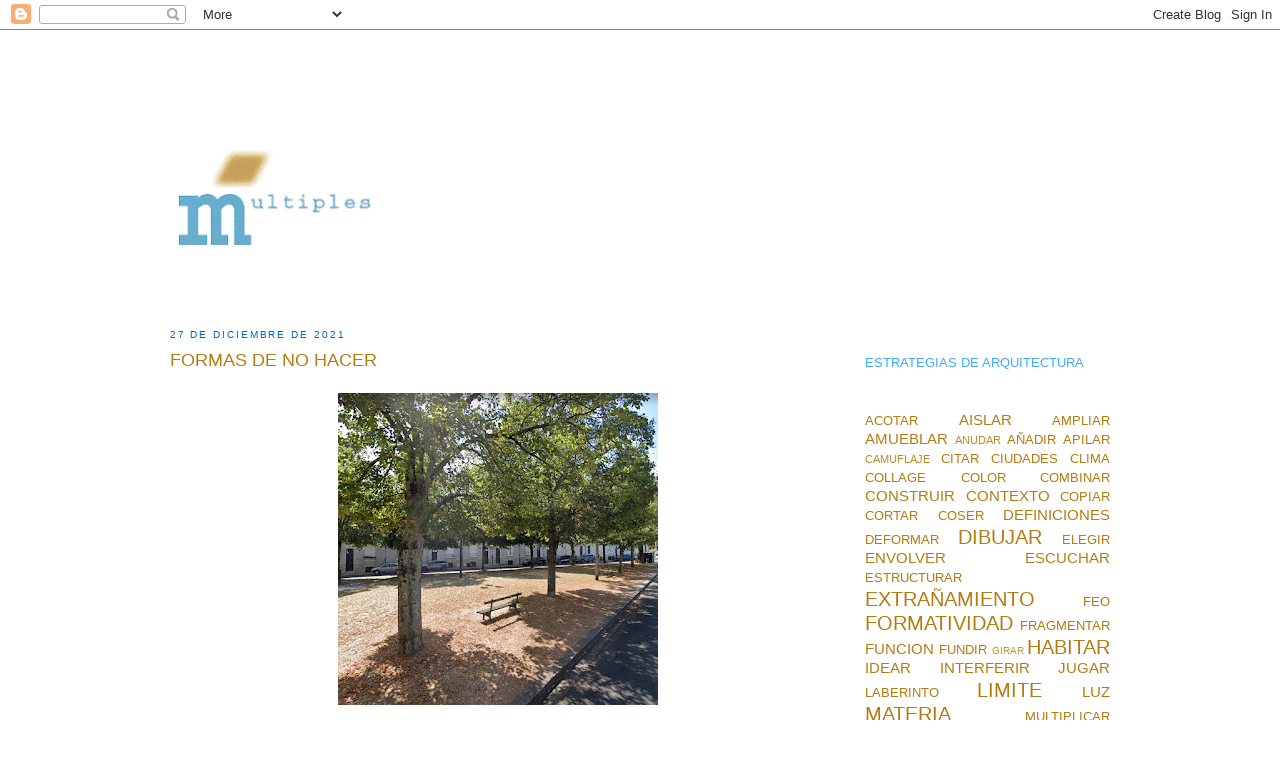

--- FILE ---
content_type: text/html; charset=UTF-8
request_url: https://www.santiagodemolina.com/2021/12/formas-de-no-hacer.html
body_size: 48545
content:
<!DOCTYPE html>
<html dir='ltr' xmlns='http://www.w3.org/1999/xhtml' xmlns:b='http://www.google.com/2005/gml/b' xmlns:data='http://www.google.com/2005/gml/data' xmlns:expr='http://www.google.com/2005/gml/expr'>
<head>
<link href='https://www.blogger.com/static/v1/widgets/2944754296-widget_css_bundle.css' rel='stylesheet' type='text/css'/>
<!-- Google tag (gtag.js) -->
<script async='async' src='https://www.googletagmanager.com/gtag/js?id=G-YMZ37H1657'></script>
<script>
  window.dataLayer = window.dataLayer || [];
  function gtag(){dataLayer.push(arguments);}
  gtag('js', new Date());

  gtag('config', 'G-YMZ37H1657');
</script>
<meta content='6MpEqRz7CZnrZKzCshg8GpK3ur8_9tLcf9qFddHkeus' name='google-site-verification'/>
<meta content='text/html; charset=UTF-8' http-equiv='Content-Type'/>
<meta content='blogger' name='generator'/>
<link href='https://www.santiagodemolina.com/favicon.ico' rel='icon' type='image/x-icon'/>
<link href='https://www.santiagodemolina.com/2021/12/formas-de-no-hacer.html' rel='canonical'/>
<link rel="alternate" type="application/atom+xml" title="multiples estrategias de arquitectura - Atom" href="https://www.santiagodemolina.com/feeds/posts/default" />
<link rel="alternate" type="application/rss+xml" title="multiples estrategias de arquitectura - RSS" href="https://www.santiagodemolina.com/feeds/posts/default?alt=rss" />
<link rel="service.post" type="application/atom+xml" title="multiples estrategias de arquitectura - Atom" href="https://www.blogger.com/feeds/6261509381873087395/posts/default" />

<link rel="alternate" type="application/atom+xml" title="multiples estrategias de arquitectura - Atom" href="https://www.santiagodemolina.com/feeds/7872583503911663393/comments/default" />
<!--Can't find substitution for tag [blog.ieCssRetrofitLinks]-->
<link href='https://blogger.googleusercontent.com/img/a/AVvXsEhUqDfPNKnkbOiwlN4QKttDuX6e5b025kmV4gCIb9QYM4ywpbBK-qjzo-Pgly_Dg5JnRUXNAGSjsT9bjtkAbormd79VJgQqbputRGKkIQPUlRlTPjJhtG5CXkoZ9HXsk6PLLM1v2NL53SGWeY-2e4gQmc30TD7gBpocBFpo0XNWP-XM1D8Y2Le1V04=s320' rel='image_src'/>
<meta content='https://www.santiagodemolina.com/2021/12/formas-de-no-hacer.html' property='og:url'/>
<meta content='FORMAS DE NO HACER' property='og:title'/>
<meta content='Arquitectura con Santiago de Molina. Reflexiones sobre las estrategias de arquitectura, crítica y edificios. Únete hoy a la comunidad' property='og:description'/>
<meta content='https://blogger.googleusercontent.com/img/a/AVvXsEhUqDfPNKnkbOiwlN4QKttDuX6e5b025kmV4gCIb9QYM4ywpbBK-qjzo-Pgly_Dg5JnRUXNAGSjsT9bjtkAbormd79VJgQqbputRGKkIQPUlRlTPjJhtG5CXkoZ9HXsk6PLLM1v2NL53SGWeY-2e4gQmc30TD7gBpocBFpo0XNWP-XM1D8Y2Le1V04=w1200-h630-p-k-no-nu' property='og:image'/>
<title>multiples estrategias de arquitectura: FORMAS DE NO HACER</title>
<meta content='Multiples estrategias de arquitectura ' name='title'/>
<meta content='Arquitectura con Santiago de Molina. Reflexiones sobre las estrategias de arquitectura, crítica y edificios. Únete hoy a la comunidad' name='description'/>
<meta content='Architecture, arquitectura' name='keywords'/>
<meta content='index, follow' name='robots'/>
<meta content='text/html; charset=utf-8' http-equiv='Content-Type'/>
<meta content='es,en' http-equiv='content-language'/>
<meta content='6 days' name='revisit-after'/>
<meta content='Santiago de Molina' name='author'/>
<style id='page-skin-1' type='text/css'><!--
/*
-----------------------------------------------
Blogger Template Style
Name:     Minima Stretch
Designer: Douglas Bowman / Darren Delaye
URL:      www.stopdesign.com
Date:     26 Feb 2004
----------------------------------------------- */
/* Variable definitions
====================
<Variable name="bgcolor" description="Page Background Color"
type="color" default="#fff">
<Variable name="textcolor" description="Text Color"
type="color" default="#333">
<Variable name="linkcolor" description="Link Color"
type="color" default="#58a">
<Variable name="pagetitlecolor" description="Blog Title Color"
type="color" default="#666">
<Variable name="descriptioncolor" description="Blog Description Color"
type="color" default="#999">
<Variable name="titlecolor" description="Post Title Color"
type="color" default="#c60">
<Variable name="bordercolor" description="Border Color"
type="color" default="#ccc">
<Variable name="sidebarcolor" description="Sidebar Title Color"
type="color" default="#999">
<Variable name="sidebartextcolor" description="Sidebar Text Color"
type="color" default="#666">
<Variable name="visitedlinkcolor" description="Visited Link Color"
type="color" default="#999">
<Variable name="bodyfont" description="Text Font"
type="font" default="normal normal 100% Georgia, Serif">
<Variable name="headerfont" description="Sidebar Title Font"
type="font"
default="normal normal 78% 'Trebuchet MS',Trebuchet,Arial,Verdana,Sans-serif">
<Variable name="pagetitlefont" description="Blog Title Font"
type="font"
default="normal normal 200% Georgia, Serif">
<Variable name="descriptionfont" description="Blog Description Font"
type="font"
default="normal normal 78% 'Trebuchet MS', Trebuchet, Arial, Verdana, Sans-serif">
<Variable name="postfooterfont" description="Post Footer Font"
type="font"
default="normal normal 78% 'Trebuchet MS', Trebuchet, Arial, Verdana, Sans-serif">
<Variable name="startSide" description="Start side in blog language"
type="automatic" default="left">
<Variable name="endSide" description="End side in blog language"
type="automatic" default="right">
*/
/* Use this with templates/template-twocol.html */
body, .body-fauxcolumn-outer {
background:#ffffff;
margin:0;
color:#333333;
font:x-small Georgia Serif;
font-size/* */:/**/small;
font-size: /**/small;
text-align: center;
}
a:link {
color:#b47b10;
text-decoration:none;
}
a:visited {
color:#b47b10;
text-decoration:none;
}
a:hover {
color:#b47b10;
text-decoration:underline;
}
a img {
border-width:0;
}
/* Header
-----------------------------------------------
*/
#header-wrapper {
margin:0 2% 10px;
border:1px solid #ffffff;
}
#header {
margin: 5px;
border: 1px solid #ffffff;
text-align: center;
color:#3D81EE;
}
#header-inner {
background-position: center;
margin-left: auto;
margin-right: auto;
}
#header h1 {
margin:5px 5px 0;
padding:15px 20px .25em;
line-height:1.2em;
text-transform:uppercase;
letter-spacing:.2em;
font: normal bold 584% Courier, monospace;
}
#header a {
color:#3D81EE;
text-decoration:none;
}
#header a:hover {
color:#3D81EE;
}
#header .description {
margin:0 5px 5px;
padding:0 20px 15px;
text-transform:uppercase;
letter-spacing:.2em;
line-height: 1.4em;
font: normal normal 105% 'Trebuchet MS', Trebuchet, Arial, Verdana, Sans-serif;
color: #ffffff;
}
#header img {
margin-left: 0;
margin-right: auto;
padding-bottom:50px
}
/* Outer-Wrapper
----------------------------------------------- */
#outer-wrapper {
margin:0;
padding-top:100px;
padding-bottom:10px;
padding-left:150px;
padding-right:150px;
text-align:left;
font: normal normal 98% Trebuchet, Trebuchet MS, Arial, sans-serif;
}
#main-wrapper {
margin-left: 2%;
width: 67%;
float: left;
display: inline;       /* fix for doubling margin in IE */
word-wrap: break-word; /* fix for long text breaking sidebar float in IE */
overflow: hidden;      /* fix for long non-text content breaking IE sidebar float */
}
#sidebar-wrapper {
margin-right: 2%;
width: 25%;
float: right;
display: inline;       /* fix for doubling margin in IE */
word-wrap: break-word; /* fix for long text breaking sidebar float in IE */
overflow: hidden;      /* fix for long non-text content breaking IE sidebar float */
}
/* Headings
----------------------------------------------- */
h2 {
margin:1.5em 0 .75em;
font:normal normal 75% 'Trebuchet MS',Trebuchet,Arial,Verdana,Sans-serif;
line-height: 1.4em;
text-transform:uppercase;
letter-spacing:.2em;
color:#0066CC;
}
/* Posts
-----------------------------------------------
*/
h2.date-header {
margin:1.5em 0 .5em;
}
.post {
margin:.5em 0 1.5em;
border-bottom:1px dotted #ffffff;
padding-bottom:1.5em;
}
.post h3 {
margin:.25em 0 0;
padding:0 0 4px;
font-size:140%;
font-weight:normal;
line-height:1.4em;
color:#b47b10;
}
.post h3 a, .post h3 a:visited, .post h3 strong {
display:block;
text-decoration:none;
color:#b47b10;
font-weight:normal;
}
.post h3 strong, .post h3 a:hover {
color:#333333;
}
.post-body {
margin:0 0 .75em;
line-height:1.6em;
}
.post-body blockquote {
line-height:1.3em;
}
.post-footer {
margin: .75em 0;
color:#0066CC;
text-transform:uppercase;
letter-spacing:.1em;
font: normal normal 70% 'Trebuchet MS', Trebuchet, Arial, Verdana, Sans-serif;
line-height: 1.4em;
}
.comment-link {
margin-left:.6em;
}
.post img {
padding:4px;
border:1px solid #ffffff;
}
.post blockquote {
margin:1em 20px;
}
.post blockquote p {
margin:.75em 0;
}
/* Comments
----------------------------------------------- */
#comments h4 {
margin:1em 0;
font-weight: bold;
line-height: 1.4em;
text-transform:uppercase;
letter-spacing:.2em;
color: #0066CC;
}
#comments-block {
margin:1em 0 1.5em;
line-height:1.6em;
}
#comments-block .comment-author {
margin:.5em 0;
}
#comments-block .comment-body {
margin:.25em 0 0;
}
#comments-block .comment-footer {
margin:-.25em 0 2em;
line-height: 1.4em;
text-transform:uppercase;
letter-spacing:.1em;
}
#comments-block .comment-body p {
margin:0 0 .75em;
}
.deleted-comment {
font-style:italic;
color:gray;
}
.feed-links {
clear: both;
line-height: 2.5em;
}
#blog-pager-newer-link {
float: left;
}
#blog-pager-older-link {
float: right;
}
#blog-pager {
text-align: center;
}
/* Sidebar Content
----------------------------------------------- */
.sidebar {
color: #b3b3b3;
line-height: 1.5em;
}
.sidebar ul {
list-style:none;
margin:0 0 0;
padding:0 0 0;
}
.sidebar li {
margin:0;
padding-top:0;
padding-right:0;
padding-bottom:.25em;
padding-left:15px;
text-indent:0px;
line-height:1.5em;
}
.sidebar .widget, .main .widget {
border-bottom:1px dotted #ffffff;
margin:0 0 1.5em;
padding:0 0 1.5em;
}
.main .Blog {
border-bottom-width: 0;
}
/* Profile
----------------------------------------------- */
.profile-img {
float: left;
margin-top: 0;
margin-right: 5px;
margin-bottom: 5px;
margin-left: 0;
padding: 4px;
border: 1px solid #ffffff;
}
.profile-data {
margin:0;
text-transform:uppercase;
letter-spacing:.1em;
font: normal normal 70% 'Trebuchet MS', Trebuchet, Arial, Verdana, Sans-serif;
color: #0066CC;
font-weight: bold;
line-height: 1.6em;
}
.profile-datablock {
margin:.5em 0 .5em;
}
.profile-textblock {
margin: 0.5em 0;
line-height: 1.6em;
}
.profile-link {
font: normal normal 70% 'Trebuchet MS', Trebuchet, Arial, Verdana, Sans-serif;
text-transform: uppercase;
letter-spacing: .1em;
}
/* Footer
----------------------------------------------- */
#footer {
width:660px;
clear:both;
margin:0 auto;
padding-top:15px;
line-height: 1.6em;
text-transform:uppercase;
letter-spacing:.1em;
text-align: center;
}

--></style>
<link href='https://www.blogger.com/dyn-css/authorization.css?targetBlogID=6261509381873087395&amp;zx=e09ba5a2-2b9a-4b80-9651-eb6dae2b2c9c' media='none' onload='if(media!=&#39;all&#39;)media=&#39;all&#39;' rel='stylesheet'/><noscript><link href='https://www.blogger.com/dyn-css/authorization.css?targetBlogID=6261509381873087395&amp;zx=e09ba5a2-2b9a-4b80-9651-eb6dae2b2c9c' rel='stylesheet'/></noscript>
<meta name='google-adsense-platform-account' content='ca-host-pub-1556223355139109'/>
<meta name='google-adsense-platform-domain' content='blogspot.com'/>

</head>
<link href='https://fonts.googleapis.com/css?family=Roboto+Condensed' rel='stylesheet'/>
<body>
<div class='navbar section' id='navbar'><div class='widget Navbar' data-version='1' id='Navbar1'><script type="text/javascript">
    function setAttributeOnload(object, attribute, val) {
      if(window.addEventListener) {
        window.addEventListener('load',
          function(){ object[attribute] = val; }, false);
      } else {
        window.attachEvent('onload', function(){ object[attribute] = val; });
      }
    }
  </script>
<div id="navbar-iframe-container"></div>
<script type="text/javascript" src="https://apis.google.com/js/platform.js"></script>
<script type="text/javascript">
      gapi.load("gapi.iframes:gapi.iframes.style.bubble", function() {
        if (gapi.iframes && gapi.iframes.getContext) {
          gapi.iframes.getContext().openChild({
              url: 'https://www.blogger.com/navbar/6261509381873087395?po\x3d7872583503911663393\x26origin\x3dhttps://www.santiagodemolina.com',
              where: document.getElementById("navbar-iframe-container"),
              id: "navbar-iframe"
          });
        }
      });
    </script><script type="text/javascript">
(function() {
var script = document.createElement('script');
script.type = 'text/javascript';
script.src = '//pagead2.googlesyndication.com/pagead/js/google_top_exp.js';
var head = document.getElementsByTagName('head')[0];
if (head) {
head.appendChild(script);
}})();
</script>
</div></div>
<div id='outer-wrapper'><div id='wrap2'>
<!-- skip links for text browsers -->
<span id='skiplinks' style='display:none;'>
<a href='#main'>skip to main </a> |
      <a href='#sidebar'>skip to sidebar</a>
</span>
<div id='header-wrapper'>
<div class='header section' id='header'><div class='widget Header' data-version='1' id='Header1'>
<div id='header-inner'>
<a href='https://www.santiagodemolina.com/' style='display: block'>
<img alt='multiples estrategias de arquitectura' height='110px; ' id='Header1_headerimg' src='https://blogger.googleusercontent.com/img/b/R29vZ2xl/AVvXsEhm9EBcDy1VJ-e6WHO5xBgLW_fzEaWoeoJhWi6CdIl2DPXeBQCrNel9UEQ3MQI0I0-N9osoVAHo6B6HEB77glTqnCZZh0NzbmwN7KzpJjioMu-pAkzIDoiCg98IksKwPMea9OvNcYVD5co/s494/MULTIPLES-estrategias-2.gif' style='display: block' width='494px; '/>
</a>
</div>
</div></div>
</div>
<div id='content-wrapper'>
<div id='crosscol-wrapper' style='text-align:center'>
<div class='crosscol no-items section' id='crosscol'></div>
</div>
<div id='main-wrapper'>
<div class='main section' id='main'><div class='widget Blog' data-version='1' id='Blog1'>
<div class='blog-posts hfeed'>

          <div class="date-outer">
        
<h2 class='date-header'><span>27 de diciembre de 2021</span></h2>

          <div class="date-posts">
        
<div class='post-outer'>
<div class='post hentry' itemprop='blogPost' itemscope='itemscope' itemtype='http://schema.org/BlogPosting'>
<meta content='https://blogger.googleusercontent.com/img/a/AVvXsEhUqDfPNKnkbOiwlN4QKttDuX6e5b025kmV4gCIb9QYM4ywpbBK-qjzo-Pgly_Dg5JnRUXNAGSjsT9bjtkAbormd79VJgQqbputRGKkIQPUlRlTPjJhtG5CXkoZ9HXsk6PLLM1v2NL53SGWeY-2e4gQmc30TD7gBpocBFpo0XNWP-XM1D8Y2Le1V04=s320' itemprop='image_url'/>
<meta content='6261509381873087395' itemprop='blogId'/>
<meta content='7872583503911663393' itemprop='postId'/>
<a name='7872583503911663393'></a>
<h3 class='post-title entry-title' itemprop='name'>
FORMAS DE NO HACER
</h3>
<div class='post-header'>
<div class='post-header-line-1'></div>
</div>
<div class='post-body entry-content' id='post-body-7872583503911663393' itemprop='description articleBody'>
<p></p><div class="separator" style="clear: both; text-align: center;"><a href="https://blogger.googleusercontent.com/img/a/AVvXsEhUqDfPNKnkbOiwlN4QKttDuX6e5b025kmV4gCIb9QYM4ywpbBK-qjzo-Pgly_Dg5JnRUXNAGSjsT9bjtkAbormd79VJgQqbputRGKkIQPUlRlTPjJhtG5CXkoZ9HXsk6PLLM1v2NL53SGWeY-2e4gQmc30TD7gBpocBFpo0XNWP-XM1D8Y2Le1V04=s1204" style="margin-left: 1em; margin-right: 1em;"><img border="0" data-original-height="1173" data-original-width="1204" height="312" src="https://blogger.googleusercontent.com/img/a/AVvXsEhUqDfPNKnkbOiwlN4QKttDuX6e5b025kmV4gCIb9QYM4ywpbBK-qjzo-Pgly_Dg5JnRUXNAGSjsT9bjtkAbormd79VJgQqbputRGKkIQPUlRlTPjJhtG5CXkoZ9HXsk6PLLM1v2NL53SGWeY-2e4gQmc30TD7gBpocBFpo0XNWP-XM1D8Y2Le1V04=s320" width="320" /></a></div><p></p><div style="text-align: justify;">Se equivoca quien piense que el trabajo del arquitecto consiste en <a href="https://www.santiagodemolina.com/2017/07/restaurar-es-construir-y-que-nadie-os.html">construir</a>. También existe una maravillosa capacidad negativa que consiste en la disposición a no construir nada. (Cosa que no es idéntica a la incapacidad de construir algo). Es decir, no se trata de una negación de la potencia positiva sino una potencia completamente independiente y alternativa. A este camino lo denominamos en su momento &#8220;<a href="https://www.santiagodemolina.com/2010/06/la-tercera-via.html">la tercera vía</a>&#8221;. No es ninguna novedad.&nbsp;</div><div style="text-align: justify;">John Ruskin, en <i>las Siete lámparas de la arquitectura</i>, dice: `No construyas si puedes evitarlo&#8221;. <a href="https://www.santiagodemolina.com/2009/04/estar-en-las-nubes-v.html">Quetglas</a> apostilla que este &#8220;aforismo debiera grabarse en piedra en cada cruce de caminos, si eso pudiera hacerse sin erigir ningún monolito. (&#8230;) Arquitecto no es aquél que construye, sino aquél que da sitio a las actividades humanas. Si, para hacer sitio, para dar lugar, es inevitable o conveniente construir, entonces constrúyase. Pero no siempre es necesario. Y, en todo caso, nunca construir es el objetivo de la arquitectura sino el mal menor&#8221;.(1) <a href="https://www.santiagodemolina.com/2010/10/de-la-sota-caballo-y-rey.html">Alejandro de la Sota</a> se muestra aun más parco y directo: &#8220;Creo que el no hacer arquitectura es un camino para hacerla y todos cuantos no la hagamos, habremos hecho más por ella que los que, aprendida, la siguen haciendo&#8221;...&nbsp;</div><div style="text-align: justify;">De tan conocido y actual no hablaremos de las &#8220;antiobras&#8221; de <a href="https://www.santiagodemolina.com/2012/01/contornos.html">Lacaton &amp; Vassal</a> para ejemplificar todo esto. Ni de <a href="https://www.santiagodemolina.com/2015/03/hagalo-con-un-arquitecto.html">Cedric Price</a>, aconsejando a una pareja el divorcio antes que hacerles una casa a la vista de sus discusiones previas&#8230;&nbsp;</div><div style="text-align: justify;">De todo esto se deriva una tarea adyacente y colosal. Una tarea a la espera de alguien verdaderamente capaz: trazar la <a href="https://www.santiagodemolina.com/2015/06/tres-formas-de-acotar-la-arquitectura.html">historia de esa arquitectura</a> en negativo. Una historia callada de lo que pudo haber sido y voluntariamente se decidió ahorrar. Una historia que resultaría aún más monumental que esa de las grandes obras que pueblan nuestras <a href="https://www.santiagodemolina.com/2018/08/ciudades-fragiles-y-necesarias.html">ciudades</a>, porque en ella estaría eliminada toda voluntad de <a href="https://www.santiagodemolina.com/2021/11/sin-imagen.html">autoría</a> y de reconocimiento. Una <a href="https://www.santiagodemolina.com/2009/11/la-modestia-del-ladrillo.html">modesta</a> historia del buen no hacer. Su tarea, por pura coherencia se complementaría con cierta secreta discreción.</div><div style="text-align: justify;">Os deseo, queridos cómplices, amigos, un Feliz año donde poder construir solo lo imprescindible.</div><div style="text-align: justify;"><br /></div><div style="text-align: justify;"><span style="color: #999999;">&nbsp;(1) Quetglas, Josep. <i>Artículos de ocasión</i>. Barcelona: Gustavo Gili,  2004, pp. 241</span></div>
<div style='clear: both;'></div>
</div>
<div class='post-footer'>
<div class='post-footer-line post-footer-line-1'><span class='post-backlinks post-comment-link'>
</span>
<span class='post-author vcard'>
Publicado por
<span class='fn' itemprop='author' itemscope='itemscope' itemtype='http://schema.org/Person'>
<meta content='https://www.blogger.com/profile/09960109935320010057' itemprop='url'/>
<a class='g-profile' href='https://www.blogger.com/profile/09960109935320010057' rel='author' title='author profile'>
<span itemprop='name'>Santiago de Molina</span>
</a>
</span>
</span>
<span class='post-icons'>
<span class='item-action'>
<a href='https://www.blogger.com/email-post/6261509381873087395/7872583503911663393' title='Enviar entrada por correo electrónico'>
<img alt="" class="icon-action" height="13" src="//img1.blogblog.com/img/icon18_email.gif" width="18">
</a>
</span>
<span class='item-control blog-admin pid-240662378'>
<a href='https://www.blogger.com/post-edit.g?blogID=6261509381873087395&postID=7872583503911663393&from=pencil' title='Editar entrada'>
<img alt='' class='icon-action' height='18' src='https://resources.blogblog.com/img/icon18_edit_allbkg.gif' width='18'/>
</a>
</span>
</span>
</div>
<div class='post-footer-line post-footer-line-2'></div>
<div class='post-footer-line post-footer-line-3'><span class='post-labels'>
Etiquetas:
<a href='https://www.santiagodemolina.com/search/label/CONSTRUIR' rel='tag'>CONSTRUIR</a>,
<a href='https://www.santiagodemolina.com/search/label/RESISTENCIAS' rel='tag'>RESISTENCIAS</a>
</span>
<span class='post-comment-link'>
</span>
</div>
</div>
</div>
<div class='comments' id='comments'>
<a name='comments'></a>
<h4>6 comentarios:</h4>
<div id='Blog1_comments-block-wrapper'>
<dl class='' id='comments-block'>
<dt class='comment-author blogger-comment-icon' id='c2724723000257308325'>
<a name='c2724723000257308325'></a>
<a href='https://www.blogger.com/profile/07999860806303281916' rel='nofollow'>Gaspar_js</a>
dijo...
</dt>
<dd class='comment-body' id='Blog1_cmt-2724723000257308325'>
<p>
Muchas gracias por esta delicia de relato sobre que es la arquitectura y que es ser arquitecto. De verdad, gracias.<br /> 
</p>
</dd>
<dd class='comment-footer'>
<span class='comment-timestamp'>
<a href='https://www.santiagodemolina.com/2021/12/formas-de-no-hacer.html?showComment=1640622542958#c2724723000257308325' title='comment permalink'>
27 de diciembre de 2021 a las 17:29
</a>
<span class='item-control blog-admin pid-628284219'>
<a class='comment-delete' href='https://www.blogger.com/comment/delete/6261509381873087395/2724723000257308325' title='Eliminar comentario'>
<img src='https://resources.blogblog.com/img/icon_delete13.gif'/>
</a>
</span>
</span>
</dd>
<dt class='comment-author blog-author blogger-comment-icon' id='c5144819951691516013'>
<a name='c5144819951691516013'></a>
<a href='https://www.blogger.com/profile/09960109935320010057' rel='nofollow'>Santiago de Molina</a>
dijo...
</dt>
<dd class='comment-body' id='Blog1_cmt-5144819951691516013'>
<p>
Gracias a ti por tu lectura, Gaspar!!
</p>
</dd>
<dd class='comment-footer'>
<span class='comment-timestamp'>
<a href='https://www.santiagodemolina.com/2021/12/formas-de-no-hacer.html?showComment=1640629942029#c5144819951691516013' title='comment permalink'>
27 de diciembre de 2021 a las 19:32
</a>
<span class='item-control blog-admin pid-240662378'>
<a class='comment-delete' href='https://www.blogger.com/comment/delete/6261509381873087395/5144819951691516013' title='Eliminar comentario'>
<img src='https://resources.blogblog.com/img/icon_delete13.gif'/>
</a>
</span>
</span>
</dd>
<dt class='comment-author blogger-comment-icon' id='c7632229323538602357'>
<a name='c7632229323538602357'></a>
<a href='https://www.blogger.com/profile/08551099144454204724' rel='nofollow'>arqleandrozapata</a>
dijo...
</dt>
<dd class='comment-body' id='Blog1_cmt-7632229323538602357'>
<p>
Santiago buenos días, que alguien ponga en palabras lo que uno entiende que debería ser la arquitectura es de lo mejor que me paso en el año!<br /><br />Gracias por tus textos y feliz 2022.<br />Saludos desde Argentina.
</p>
</dd>
<dd class='comment-footer'>
<span class='comment-timestamp'>
<a href='https://www.santiagodemolina.com/2021/12/formas-de-no-hacer.html?showComment=1640692166013#c7632229323538602357' title='comment permalink'>
28 de diciembre de 2021 a las 12:49
</a>
<span class='item-control blog-admin pid-1341892395'>
<a class='comment-delete' href='https://www.blogger.com/comment/delete/6261509381873087395/7632229323538602357' title='Eliminar comentario'>
<img src='https://resources.blogblog.com/img/icon_delete13.gif'/>
</a>
</span>
</span>
</dd>
<dt class='comment-author anon-comment-icon' id='c8791355404715100067'>
<a name='c8791355404715100067'></a>
Ernesto
dijo...
</dt>
<dd class='comment-body' id='Blog1_cmt-8791355404715100067'>
<p>
&quot;...den sitio a las actividades humanas&quot; Tendrían que leerlo muchos arquitectos de la administración pública en Argentina...construyen en las plazas, en los patios de las escuelas... Gracias Santiago.<br />
</p>
</dd>
<dd class='comment-footer'>
<span class='comment-timestamp'>
<a href='https://www.santiagodemolina.com/2021/12/formas-de-no-hacer.html?showComment=1640703817564#c8791355404715100067' title='comment permalink'>
28 de diciembre de 2021 a las 16:03
</a>
<span class='item-control blog-admin pid-1666871073'>
<a class='comment-delete' href='https://www.blogger.com/comment/delete/6261509381873087395/8791355404715100067' title='Eliminar comentario'>
<img src='https://resources.blogblog.com/img/icon_delete13.gif'/>
</a>
</span>
</span>
</dd>
<dt class='comment-author blog-author blogger-comment-icon' id='c7423847740767914806'>
<a name='c7423847740767914806'></a>
<a href='https://www.blogger.com/profile/09960109935320010057' rel='nofollow'>Santiago de Molina</a>
dijo...
</dt>
<dd class='comment-body' id='Blog1_cmt-7423847740767914806'>
<p>
Estimado Alejandro, Muchas gracias por tu amabilidad hacia lo escrito. Te deseo lo mejor para el 2022. Un saludo cordial. 
</p>
</dd>
<dd class='comment-footer'>
<span class='comment-timestamp'>
<a href='https://www.santiagodemolina.com/2021/12/formas-de-no-hacer.html?showComment=1640711832745#c7423847740767914806' title='comment permalink'>
28 de diciembre de 2021 a las 18:17
</a>
<span class='item-control blog-admin pid-240662378'>
<a class='comment-delete' href='https://www.blogger.com/comment/delete/6261509381873087395/7423847740767914806' title='Eliminar comentario'>
<img src='https://resources.blogblog.com/img/icon_delete13.gif'/>
</a>
</span>
</span>
</dd>
<dt class='comment-author blog-author blogger-comment-icon' id='c5738444394805844043'>
<a name='c5738444394805844043'></a>
<a href='https://www.blogger.com/profile/09960109935320010057' rel='nofollow'>Santiago de Molina</a>
dijo...
</dt>
<dd class='comment-body' id='Blog1_cmt-5738444394805844043'>
<p>
Estimado Ernesto, Ojalá se cumplan tus deseos. Un saludo cordial 
</p>
</dd>
<dd class='comment-footer'>
<span class='comment-timestamp'>
<a href='https://www.santiagodemolina.com/2021/12/formas-de-no-hacer.html?showComment=1640711897409#c5738444394805844043' title='comment permalink'>
28 de diciembre de 2021 a las 18:18
</a>
<span class='item-control blog-admin pid-240662378'>
<a class='comment-delete' href='https://www.blogger.com/comment/delete/6261509381873087395/5738444394805844043' title='Eliminar comentario'>
<img src='https://resources.blogblog.com/img/icon_delete13.gif'/>
</a>
</span>
</span>
</dd>
</dl>
</div>
<p class='comment-footer'>
<a href='https://www.blogger.com/comment/fullpage/post/6261509381873087395/7872583503911663393' onclick=''>Publicar un comentario</a>
</p>
</div>
</div>

        </div></div>
      
</div>
<div class='blog-pager' id='blog-pager'>
<span id='blog-pager-newer-link'>
<a class='blog-pager-newer-link' href='https://www.santiagodemolina.com/2022/01/geometria-y-vida-extraterrestre.html' id='Blog1_blog-pager-newer-link' title='Entrada más reciente'>Entrada más reciente</a>
</span>
<span id='blog-pager-older-link'>
<a class='blog-pager-older-link' href='https://www.santiagodemolina.com/2021/12/esto-no-es-una-casa.html' id='Blog1_blog-pager-older-link' title='Entrada antigua'>Entrada antigua</a>
</span>
<a class='home-link' href='https://www.santiagodemolina.com/'>Inicio</a>
</div>
<div class='clear'></div>
<div class='post-feeds'>
<div class='feed-links'>
Suscribirse a:
<a class='feed-link' href='https://www.santiagodemolina.com/feeds/7872583503911663393/comments/default' target='_blank' type='application/atom+xml'>Enviar comentarios (Atom)</a>
</div>
</div>
</div></div>
</div>
<div id='sidebar-wrapper'>
<div class='sidebar section' id='sidebar'><div class='widget HTML' data-version='1' id='HTML5'>
<div class='widget-content'>
<!-- Global site tag (gtag.js) - Google Analytics -->
<script async="async" src="https://www.googletagmanager.com/gtag/js?id=UA-160731555-1" ></script>
<script>
  window.dataLayer = window.dataLayer || [];
  function gtag(){dataLayer.push(arguments);}
  gtag('js', new Date());

  gtag('config', 'UA-160731555-1');
</script>
</div>
<div class='clear'></div>
</div><div class='widget Text' data-version='1' id='Text4'>
<div class='widget-content'>
<span =""  style="color:#40aaff;">ESTRATEGIAS DE ARQUITECTURA</span>
</div>
<div class='clear'></div>
</div><div class='widget Label' data-version='1' id='Label2'>
<div class='widget-content cloud-label-widget-content'>
<span class='label-size label-size-3'>
<a dir='ltr' href='https://www.santiagodemolina.com/search/label/ACOTAR'>ACOTAR</a>
</span>
<span class='label-size label-size-4'>
<a dir='ltr' href='https://www.santiagodemolina.com/search/label/AISLAR'>AISLAR</a>
</span>
<span class='label-size label-size-3'>
<a dir='ltr' href='https://www.santiagodemolina.com/search/label/AMPLIAR'>AMPLIAR</a>
</span>
<span class='label-size label-size-4'>
<a dir='ltr' href='https://www.santiagodemolina.com/search/label/AMUEBLAR'>AMUEBLAR</a>
</span>
<span class='label-size label-size-2'>
<a dir='ltr' href='https://www.santiagodemolina.com/search/label/ANUDAR'>ANUDAR</a>
</span>
<span class='label-size label-size-3'>
<a dir='ltr' href='https://www.santiagodemolina.com/search/label/A%C3%91ADIR'>AÑADIR</a>
</span>
<span class='label-size label-size-3'>
<a dir='ltr' href='https://www.santiagodemolina.com/search/label/APILAR'>APILAR</a>
</span>
<span class='label-size label-size-2'>
<a dir='ltr' href='https://www.santiagodemolina.com/search/label/CAMUFLAJE'>CAMUFLAJE</a>
</span>
<span class='label-size label-size-3'>
<a dir='ltr' href='https://www.santiagodemolina.com/search/label/CITAR'>CITAR</a>
</span>
<span class='label-size label-size-3'>
<a dir='ltr' href='https://www.santiagodemolina.com/search/label/CIUDADES'>CIUDADES</a>
</span>
<span class='label-size label-size-3'>
<a dir='ltr' href='https://www.santiagodemolina.com/search/label/CLIMA'>CLIMA</a>
</span>
<span class='label-size label-size-3'>
<a dir='ltr' href='https://www.santiagodemolina.com/search/label/COLLAGE'>COLLAGE</a>
</span>
<span class='label-size label-size-3'>
<a dir='ltr' href='https://www.santiagodemolina.com/search/label/COLOR'>COLOR</a>
</span>
<span class='label-size label-size-3'>
<a dir='ltr' href='https://www.santiagodemolina.com/search/label/COMBINAR'>COMBINAR</a>
</span>
<span class='label-size label-size-4'>
<a dir='ltr' href='https://www.santiagodemolina.com/search/label/CONSTRUIR'>CONSTRUIR</a>
</span>
<span class='label-size label-size-4'>
<a dir='ltr' href='https://www.santiagodemolina.com/search/label/CONTEXTO'>CONTEXTO</a>
</span>
<span class='label-size label-size-3'>
<a dir='ltr' href='https://www.santiagodemolina.com/search/label/COPIAR'>COPIAR</a>
</span>
<span class='label-size label-size-3'>
<a dir='ltr' href='https://www.santiagodemolina.com/search/label/CORTAR'>CORTAR</a>
</span>
<span class='label-size label-size-3'>
<a dir='ltr' href='https://www.santiagodemolina.com/search/label/COSER'>COSER</a>
</span>
<span class='label-size label-size-4'>
<a dir='ltr' href='https://www.santiagodemolina.com/search/label/DEFINICIONES'>DEFINICIONES</a>
</span>
<span class='label-size label-size-3'>
<a dir='ltr' href='https://www.santiagodemolina.com/search/label/DEFORMAR'>DEFORMAR</a>
</span>
<span class='label-size label-size-5'>
<a dir='ltr' href='https://www.santiagodemolina.com/search/label/DIBUJAR'>DIBUJAR</a>
</span>
<span class='label-size label-size-3'>
<a dir='ltr' href='https://www.santiagodemolina.com/search/label/ELEGIR'>ELEGIR</a>
</span>
<span class='label-size label-size-4'>
<a dir='ltr' href='https://www.santiagodemolina.com/search/label/ENVOLVER'>ENVOLVER</a>
</span>
<span class='label-size label-size-4'>
<a dir='ltr' href='https://www.santiagodemolina.com/search/label/ESCUCHAR'>ESCUCHAR</a>
</span>
<span class='label-size label-size-3'>
<a dir='ltr' href='https://www.santiagodemolina.com/search/label/ESTRUCTURAR'>ESTRUCTURAR</a>
</span>
<span class='label-size label-size-5'>
<a dir='ltr' href='https://www.santiagodemolina.com/search/label/EXTRA%C3%91AMIENTO'>EXTRAÑAMIENTO</a>
</span>
<span class='label-size label-size-3'>
<a dir='ltr' href='https://www.santiagodemolina.com/search/label/FEO'>FEO</a>
</span>
<span class='label-size label-size-5'>
<a dir='ltr' href='https://www.santiagodemolina.com/search/label/FORMATIVIDAD'>FORMATIVIDAD</a>
</span>
<span class='label-size label-size-3'>
<a dir='ltr' href='https://www.santiagodemolina.com/search/label/FRAGMENTAR'>FRAGMENTAR</a>
</span>
<span class='label-size label-size-4'>
<a dir='ltr' href='https://www.santiagodemolina.com/search/label/FUNCION'>FUNCION</a>
</span>
<span class='label-size label-size-3'>
<a dir='ltr' href='https://www.santiagodemolina.com/search/label/FUNDIR'>FUNDIR</a>
</span>
<span class='label-size label-size-1'>
<a dir='ltr' href='https://www.santiagodemolina.com/search/label/GIRAR'>GIRAR</a>
</span>
<span class='label-size label-size-5'>
<a dir='ltr' href='https://www.santiagodemolina.com/search/label/HABITAR'>HABITAR</a>
</span>
<span class='label-size label-size-4'>
<a dir='ltr' href='https://www.santiagodemolina.com/search/label/IDEAR'>IDEAR</a>
</span>
<span class='label-size label-size-4'>
<a dir='ltr' href='https://www.santiagodemolina.com/search/label/INTERFERIR'>INTERFERIR</a>
</span>
<span class='label-size label-size-4'>
<a dir='ltr' href='https://www.santiagodemolina.com/search/label/JUGAR'>JUGAR</a>
</span>
<span class='label-size label-size-3'>
<a dir='ltr' href='https://www.santiagodemolina.com/search/label/LABERINTO'>LABERINTO</a>
</span>
<span class='label-size label-size-5'>
<a dir='ltr' href='https://www.santiagodemolina.com/search/label/LIMITE'>LIMITE</a>
</span>
<span class='label-size label-size-4'>
<a dir='ltr' href='https://www.santiagodemolina.com/search/label/LUZ'>LUZ</a>
</span>
<span class='label-size label-size-5'>
<a dir='ltr' href='https://www.santiagodemolina.com/search/label/MATERIA'>MATERIA</a>
</span>
<span class='label-size label-size-3'>
<a dir='ltr' href='https://www.santiagodemolina.com/search/label/MULTIPLICAR'>MULTIPLICAR</a>
</span>
<span class='label-size label-size-3'>
<a dir='ltr' href='https://www.santiagodemolina.com/search/label/NOMBRAR'>NOMBRAR</a>
</span>
<span class='label-size label-size-2'>
<a dir='ltr' href='https://www.santiagodemolina.com/search/label/N%C3%9AMERO'>NÚMERO</a>
</span>
<span class='label-size label-size-4'>
<a dir='ltr' href='https://www.santiagodemolina.com/search/label/OBSESIONES'>OBSESIONES</a>
</span>
<span class='label-size label-size-4'>
<a dir='ltr' href='https://www.santiagodemolina.com/search/label/OCULTAR'>OCULTAR</a>
</span>
<span class='label-size label-size-2'>
<a dir='ltr' href='https://www.santiagodemolina.com/search/label/PARTICIPACION'>PARTICIPACION</a>
</span>
<span class='label-size label-size-5'>
<a dir='ltr' href='https://www.santiagodemolina.com/search/label/PERSONAJES'>PERSONAJES</a>
</span>
<span class='label-size label-size-3'>
<a dir='ltr' href='https://www.santiagodemolina.com/search/label/PESAR'>PESAR</a>
</span>
<span class='label-size label-size-4'>
<a dir='ltr' href='https://www.santiagodemolina.com/search/label/PROFESION'>PROFESION</a>
</span>
<span class='label-size label-size-3'>
<a dir='ltr' href='https://www.santiagodemolina.com/search/label/RECICLAR'>RECICLAR</a>
</span>
<span class='label-size label-size-3'>
<a dir='ltr' href='https://www.santiagodemolina.com/search/label/REDUCIR'>REDUCIR</a>
</span>
<span class='label-size label-size-4'>
<a dir='ltr' href='https://www.santiagodemolina.com/search/label/REPETIR'>REPETIR</a>
</span>
<span class='label-size label-size-4'>
<a dir='ltr' href='https://www.santiagodemolina.com/search/label/RESISTENCIAS'>RESISTENCIAS</a>
</span>
<span class='label-size label-size-3'>
<a dir='ltr' href='https://www.santiagodemolina.com/search/label/RESUMIR'>RESUMIR</a>
</span>
<span class='label-size label-size-4'>
<a dir='ltr' href='https://www.santiagodemolina.com/search/label/SENCILLEZ'>SENCILLEZ</a>
</span>
<span class='label-size label-size-4'>
<a dir='ltr' href='https://www.santiagodemolina.com/search/label/SUBVERTIR'>SUBVERTIR</a>
</span>
<span class='label-size label-size-3'>
<a dir='ltr' href='https://www.santiagodemolina.com/search/label/SUPRIMIR'>SUPRIMIR</a>
</span>
<span class='label-size label-size-3'>
<a dir='ltr' href='https://www.santiagodemolina.com/search/label/T%C3%81CTICAS'>TÁCTICAS</a>
</span>
<span class='label-size label-size-5'>
<a dir='ltr' href='https://www.santiagodemolina.com/search/label/TIEMPO'>TIEMPO</a>
</span>
<span class='label-size label-size-3'>
<a dir='ltr' href='https://www.santiagodemolina.com/search/label/TOCAR'>TOCAR</a>
</span>
<span class='label-size label-size-5'>
<a dir='ltr' href='https://www.santiagodemolina.com/search/label/TRANSITO'>TRANSITO</a>
</span>
<span class='label-size label-size-3'>
<a dir='ltr' href='https://www.santiagodemolina.com/search/label/TRASFORMAR'>TRASFORMAR</a>
</span>
<span class='label-size label-size-2'>
<a dir='ltr' href='https://www.santiagodemolina.com/search/label/TRASPLANTAR'>TRASPLANTAR</a>
</span>
<span class='label-size label-size-4'>
<a dir='ltr' href='https://www.santiagodemolina.com/search/label/UMBRAL'>UMBRAL</a>
</span>
<span class='label-size label-size-3'>
<a dir='ltr' href='https://www.santiagodemolina.com/search/label/UTOPIA'>UTOPIA</a>
</span>
<span class='label-size label-size-4'>
<a dir='ltr' href='https://www.santiagodemolina.com/search/label/VACIAR'>VACIAR</a>
</span>
<span class='label-size label-size-4'>
<a dir='ltr' href='https://www.santiagodemolina.com/search/label/VENTANA'>VENTANA</a>
</span>
<span class='label-size label-size-5'>
<a dir='ltr' href='https://www.santiagodemolina.com/search/label/VER'>VER</a>
</span>
<div class='clear'></div>
</div>
</div><div class='widget BlogSearch' data-version='1' id='BlogSearch1'>
<h2 class='title'>BUSCA EN MULTIPLES ESTRATEGIAS</h2>
<div class='widget-content'>
<div id='BlogSearch1_form'>
<form action='https://www.santiagodemolina.com/search' class='gsc-search-box' target='_top'>
<table cellpadding='0' cellspacing='0' class='gsc-search-box'>
<tbody>
<tr>
<td class='gsc-input'>
<input autocomplete='off' class='gsc-input' name='q' size='10' title='search' type='text' value=''/>
</td>
<td class='gsc-search-button'>
<input class='gsc-search-button' title='search' type='submit' value='Buscar'/>
</td>
</tr>
</tbody>
</table>
</form>
</div>
</div>
<div class='clear'></div>
</div><div class='widget HTML' data-version='1' id='HTML2'>
<div class='widget-content'>
<a href="https://instagram.com/santidemolina/"><img src="https://blogger.googleusercontent.com/img/b/R29vZ2xl/AVvXsEivsp_JPKXzfn6jdnt0Jpra_8_Sw6QL2nUkCnfhCKS8c3AEst6R7a7tCpXYKe5SRmslx1obyhDzmnFJ1ENT1XfPu9qcTyWOvIOZO0Qex0rQ1j7K6JaXg5Jm3-y3vSZEbBvf-3StbiWeE5o/s1600/instagram+santiagodemolina.jpg" /></a>

<a href="https://twitter.com/santidemolina"><img src="https://blogger.googleusercontent.com/img/b/R29vZ2xl/AVvXsEi0UKHEPi5F4yNnkGIVpKRUKuiYe8j5NWJJnfxej0Z7lyfdlocsRA2ZgYwzrq3uOCKMrV3Bcu_IDo_AiCU3hFVxaRIekEDVjw1qivGxPirRscmZfIPAz07-kt2Nw4145k64M8z2ew0qY_Cg/s1600/twitter+santiagodemolina.jpg" /></a>

<a href="https://www.facebook.com/profile.php?id=100063732301578"><img src="https://blogger.googleusercontent.com/img/b/R29vZ2xl/AVvXsEjuigwdxKXTJ41lJ4M0vC7VvLFdL8NDtj46Ud-yPTh7NX3GAcT6R96HPxA6Dk99hyEYIgWP24hwS9rtt_gN5aMrW3lu6rSIXbfAabQ4Jfp8Eg0BF6RbQn23-G1jKJIa6Yhi8xdylQ4JnoPo/s1600/facebook+santiagodemolina.jpg" /></a>

<a href="https://es.linkedin.com/pub/santiago-de-molina/46/a34/b64"><img src="https://blogger.googleusercontent.com/img/b/R29vZ2xl/AVvXsEg8h7aOXi3W7Nca2pCUbMvyYUktCzRfZjdJ0wfZ5lsUOPcjvO72QG2aWSncnDOvcHigV5wlatM3TNUwCyyW_lqs5vXWVfo22fxTJwLmOz_379SAqaiir9uJebHw70HDFstVcqrnBiIxH8YS/s1600/linkedin+santiagodemolina.jpg" /></a>

<a href="https://www.pinterest.com/santidemolina"><img src="https://blogger.googleusercontent.com/img/b/R29vZ2xl/AVvXsEgkyoHgYL0rmJ4zkJoi2AOfo8mt3wua5_D38C4gDn38K1c-FDIiaO7q1vOT86CUF1poB7mH7ERh8QgY5xNb_H-80NyIdQa_1yfo_XOWdK22hqnsbwH3maD1m34BwDGTo1msIEDUxyEQe88/s1600/pinterest+santiagodemolina.jpg" /></a>
<div class="separator" style="clear: both; text-align: center;"></div>
</div>
<div class='clear'></div>
</div><div class='widget Image' data-version='1' id='Image102'>
<h2>NUEVO LIBRO</h2>
<div class='widget-content'>
<a href='https://edicionesasimetricas.com/epages/09234284-9cc1-4956-a123-9020ed421a3f.sf/es_ES/?ObjectPath=/Shops/09234284-9cc1-4956-a123-9020ed421a3f/Products/388'>
<img alt='NUEVO LIBRO' height='354' id='Image102_img' src='https://blogger.googleusercontent.com/img/a/AVvXsEgwHBUQlmTuJNondn4szHg9BZhvgROQHV8eYqjOor_SaHoWviOAD0UnDP8dwcV0E5RauVywi3Oh8qIpgyariZvdDp36agGp4AD5ktIUeSF6NyydShu9UlwNgGq_LHo87EpB1rnNYVH_yFapgKLBSo6z5FYiKZtodKU4uG9MKPhDST87H-I7Qyj9XYbtLyo=s354' width='253'/>
</a>
<br/>
<span class='caption'>"Hojas de reclamaciones", Madrid: Editorial Ediciones asimétricas, 2025.</span>
</div>
<div class='clear'></div>
</div><div class='widget Image' data-version='1' id='Image103'>
<div class='widget-content'>
<img alt='' height='223' id='Image103_img' src='https://blogger.googleusercontent.com/img/a/AVvXsEgdGN4PElIQ8yW9WtpeBPNKKJ-lAvlJU1-XLSF_duLVuMpYwSX1HiyAPVr8SUa8YkYV5IS7RM7PPGn321QkKjakFDuA4Qz0uxfuC7hoehDm3KTFpRYghWhZ3_Iz8pt7Hf4xu-QCki9I0iRDTozxibilXD7SmX0QZb0qXGWejcWg-uwXH_Piuv9whqiafx8=s253' width='253'/>
<br/>
</div>
<div class='clear'></div>
</div><div class='widget FeaturedPost' data-version='1' id='FeaturedPost1'>
<h2 class='title'>Entrada destacada</h2>
<div class='post-summary'>
<h3><a href='https://www.santiagodemolina.com/2022/09/la-unica-arquitectura-ecologica-es-la.html'>LA ÚNICA ARQUITECTURA ECOLÓGICA ES LA QUE NO SE CONSTRUYE </a></h3>
<p>
La única arquitectura ecológica  es la que no se construye. La que no gasta. La que no desaprovecha los escasos recursos . (Y tras esa, la q...
</p>
<img class='image' src='https://blogger.googleusercontent.com/img/b/R29vZ2xl/AVvXsEg2Y9tfkTsBq3V5P6byIUPT4PucOV15hAlOcSdyzs7Ss-sJq6xrfJcoW_pUZ4PsVQOx067bhnRITyY4fIIogsNqqazf5SZ_NJHs7OvtZ5wsjjacUMMsgU3V9Zn9TbvJngsDFXZ7ZGFlyVNWnp94-Pxq982DXbPQt2sl5j10dHFP7ZLbYJOdrP9ovgUf/s320/John%20Hejduk,%20Diamond%20House,.jpg'/>
</div>
<style type='text/css'>
    .image {
      width: 100%;
    }
  </style>
<div class='clear'></div>
</div><div class='widget PopularPosts' data-version='1' id='PopularPosts1'>
<h2>Entradas populares</h2>
<div class='widget-content popular-posts'>
<ul>
<li>
<div class='item-content'>
<div class='item-thumbnail'>
<a href='https://www.santiagodemolina.com/2013/01/sobre-la-necesidad-de-arquitectura.html' target='_blank'>
<img alt='' border='0' src='https://blogger.googleusercontent.com/img/b/R29vZ2xl/AVvXsEg1mxlrS-x7GIlm1llZrgd3f8SaafqkFwv0a6cVIhfNZUsESPJL_3AlClklLD-_EOltG2hcPtycjpH817ArYVvPMoW-unq7sVRi7JHj_h2bxDFwO6Pz3W-O_LCTPS7eIJS3IL0QUUSNJN4/w72-h72-p-k-no-nu/Cheyenne+village,+imagen+fuente+desconocida.JPG'/>
</a>
</div>
<div class='item-title'><a href='https://www.santiagodemolina.com/2013/01/sobre-la-necesidad-de-arquitectura.html'>SOBRE LA NECESIDAD DE ARQUITECTURA</a></div>
<div class='item-snippet'>      No es ninguna novedad declarar muerta la arquitectura. Otro tanto ha ocurrido con la literatura, la filosofía o la misma cultura a lo ...</div>
</div>
<div style='clear: both;'></div>
</li>
<li>
<div class='item-content'>
<div class='item-thumbnail'>
<a href='https://www.santiagodemolina.com/2011/01/una-silla-es-una-silla-es-una-silla.html' target='_blank'>
<img alt='' border='0' src='https://blogger.googleusercontent.com/img/b/R29vZ2xl/AVvXsEje65iOl3QYIx7M2Esam1j_sbvZ8WpIm9vULtlPIOlPnSz6WHiDG-IgGWPCDZqal3cGr10VvSLL8WwKM5ZCsTiiov6hTuUPpMkYBnEVDBUFzIwRv-_YNC0U0POawAhwcBHOgyn1gM__71w/w72-h72-p-k-no-nu/JOSEPH+KOSUTH%252C+One+and+three+chairs%252C+1965%252C+Imagen.+MOMA.jpg'/>
</a>
</div>
<div class='item-title'><a href='https://www.santiagodemolina.com/2011/01/una-silla-es-una-silla-es-una-silla.html'>UNA SILLA ES UNA SILLA ES UNA SILLA</a></div>
<div class='item-snippet'> En 1965 Joseph Kosuth plantó en el MOMA de Nueva York su obra, &#8220;tres sillas&#8221; , copiando impunemente una idea de Magritte de sólo 35 años an...</div>
</div>
<div style='clear: both;'></div>
</li>
<li>
<div class='item-content'>
<div class='item-thumbnail'>
<a href='https://www.santiagodemolina.com/2012/03/encuentros.html' target='_blank'>
<img alt='' border='0' src='https://blogger.googleusercontent.com/img/b/R29vZ2xl/AVvXsEibLBgmNQpia9KJtIMmBxkg-uAEwRrkDUTIU7xkSRZ_qOgO1zyHyOQFheMCc-Iz0ee8Nd38PZmnVsoJWLu4UacIwArgzmfC1fx9cXUkdw3MzzowyPD-7umRr7uRV4arXeXM4LIjfFEVuik/w72-h72-p-k-no-nu/LE+CORBUSIER+y+ALBERT+EINSTEIN,+encuentro+en+Princeton,+1946.jpg'/>
</a>
</div>
<div class='item-title'><a href='https://www.santiagodemolina.com/2012/03/encuentros.html'>ENCUENTROS</a></div>
<div class='item-snippet'> Ver en una fotografía a Le Corbusier y a Einstein ha dejado ya de sorprendernos. Entre otros motivos porque Le Corbusier se retrataba con t...</div>
</div>
<div style='clear: both;'></div>
</li>
</ul>
<div class='clear'></div>
</div>
</div><div class='widget Text' data-version='1' id='Text1'>
<h2 class='title'>SANTIAGO DE MOLINA</h2>
<div class='widget-content'>
<p> 
Arquitecto ETSAM, Doctor Arquitecto UPM. Premio extraordinario de Doctorado. Director de la Escuela Politécnica Superior de la Universidad CEU San Pablo de Madrid. Compagina labores como docente en esta Universidad con el trabajo en su oficina de arquitectura. Ha publicado los libros,
<i><a href="https://edicionesasimetricas.com/epages/09234284-9cc1-4956-a123-9020ed421a3f.sf/es_ES/?ObjectPath=/Shops/09234284-9cc1-4956-a123-9020ed421a3f/Products/388">Hojas de reclamaciones</a>,</i> (2025),
<i><a href="https://paginasdeespuma.com/catalogo/arquitectura-de-las-pequenas-cosas/">Arquitectura de las pequeñas cosas</a>,</i> (premio Málaga de Ensayo 2022),
<i><a href="https://www.amazon.es/TODAS-LAS-ESCALERAS-MUNDO-ARQUITECTURA/dp/8417905790/ref=asc_df_8417905790/?tag=googshopes-21&linkCode=df0&hvadid=529720089559&hvpos=&hvnetw=g&hvrand=7267618551196408783&hvpone=&hvptwo=&hvqmt=&hvdev=c&hvdvcmdl=&hvlocint=&hvlocphy=1005493&hvtargid=pla-1349060018815&psc=1">Todas las Escaleras del Mundo</a>,</i> (Premio COAM 2022, finalista XVI BEAU y finalista premios FAD de Arquitectura y Crítica 2022),
<i><a href="https://www.amazon.es/Hambre-arquitectura-Necesidad-pr%C3%A1ctica-cotidiano/dp/8494565699">Hambre de Arquitectura</a>,</i> (2016),
<i><a href="http://www.amazon.es/M%C3%BAltiples-Estrategias-Arquitectura-Ventana-impresa/dp/8493932752/ref=sr_1_sc_1?s=books&ie=UTF8&qid=1448268781&sr=1-1-spell&keywords=samtiago+de+molina">Múltiples. Estrategias de arquitectura</a>,</i> (2013),
<i><a href="http://www.amazon.es/Arquitectos-al-margen-Santiago-Molina/dp/8415382448/ref=sr_1_1?ie=UTF8&qid=1366189500&sr=8-1&keywords=arquitectos+al+margen">Arquitectos al margen</a></i> (2012) y 
<i><a href="https://www.amazon.es/Collage-Arquitectura-Forma-Intrusa-Construcci%C3%B3n/dp/8494019651">Collage y Arquitectura</a></i> (seleccionado en los premios FAD de Arquitectura y Crítica 2015).
Su obra construida ha sido seleccionada en la Bienal de Arquitectura y Urbanismo Española 2013. Sus obras y sus escritos han sido publicados en diversos medios nacionales e internacionales.
</p>

<div style="text-align:justify;">
    <p>Contacta en: <a href="http://contactosantiagodemolina.blogspot.com.es/">santiago@santiagodemolina.com</a></p>
    <p>
        <small>ORCID iD:</small>
        <a href="https://orcid.org/0000-0002-4607-9653" target="_blank" rel="noopener noreferrer" style="text-decoration:none;">
            <img src="https://orcid.org/assets/vectors/orcid.logo.icon.svg" alt="ORCID logo" style="width:16px; vertical-align:middle; margin-right:4px;" />
            <small>0000-0002-4607-9653</small>
        </a>
    </p>
</div>
</div>
<div class='clear'></div>
</div><div class='widget LinkList' data-version='1' id='LinkList1'>
<div class='widget-content'>
<ul>
<li><a href='http://contactosantiagodemolina.blogspot.com.es/'>MORE ABOUT SANTIAGO DE MOLINA</a></li>
</ul>
<div class='clear'></div>
</div>
</div><div class='widget Image' data-version='1' id='Image39'>
<h2>PROYECTOS</h2>
<div class='widget-content'>
<a href='http://estudiosantiagodemolina.blogspot.com.es/'>
<img alt='PROYECTOS' height='202' id='Image39_img' src='https://blogger.googleusercontent.com/img/b/R29vZ2xl/AVvXsEjJfHbNYHxaSPaaDB7R-mVkDxrKoV1WJx-mHOmDpIvzzBRNUQxraiiBgviHlgVkOECEy7urcaKWCog-DVneFLtucHucrV46fRCOGsiR8UY-LlGB8MYFzKKPFXkktISGlP9m_VIDhXfMfWU/s1600/multiples-estrategias-de-arquitectura-icon-ARQUITECTURA.gif' width='176'/>
</a>
<br/>
</div>
<div class='clear'></div>
</div><div class='widget BlogArchive' data-version='1' id='BlogArchive1'>
<h2>ARCHIVO</h2>
<div class='widget-content'>
<div id='ArchiveList'>
<div id='BlogArchive1_ArchiveList'>
<ul class='hierarchy'>
<li class='archivedate collapsed'>
<a class='toggle' href='javascript:void(0)'>
<span class='zippy'>

        &#9658;&#160;
      
</span>
</a>
<a class='post-count-link' href='https://www.santiagodemolina.com/2026/'>
2026
</a>
<span class='post-count' dir='ltr'>(3)</span>
<ul class='hierarchy'>
<li class='archivedate collapsed'>
<a class='toggle' href='javascript:void(0)'>
<span class='zippy'>

        &#9658;&#160;
      
</span>
</a>
<a class='post-count-link' href='https://www.santiagodemolina.com/2026/01/'>
enero 2026
</a>
<span class='post-count' dir='ltr'>(3)</span>
</li>
</ul>
</li>
</ul>
<ul class='hierarchy'>
<li class='archivedate collapsed'>
<a class='toggle' href='javascript:void(0)'>
<span class='zippy'>

        &#9658;&#160;
      
</span>
</a>
<a class='post-count-link' href='https://www.santiagodemolina.com/2025/'>
2025
</a>
<span class='post-count' dir='ltr'>(52)</span>
<ul class='hierarchy'>
<li class='archivedate collapsed'>
<a class='toggle' href='javascript:void(0)'>
<span class='zippy'>

        &#9658;&#160;
      
</span>
</a>
<a class='post-count-link' href='https://www.santiagodemolina.com/2025/12/'>
diciembre 2025
</a>
<span class='post-count' dir='ltr'>(4)</span>
</li>
</ul>
<ul class='hierarchy'>
<li class='archivedate collapsed'>
<a class='toggle' href='javascript:void(0)'>
<span class='zippy'>

        &#9658;&#160;
      
</span>
</a>
<a class='post-count-link' href='https://www.santiagodemolina.com/2025/11/'>
noviembre 2025
</a>
<span class='post-count' dir='ltr'>(5)</span>
</li>
</ul>
<ul class='hierarchy'>
<li class='archivedate collapsed'>
<a class='toggle' href='javascript:void(0)'>
<span class='zippy'>

        &#9658;&#160;
      
</span>
</a>
<a class='post-count-link' href='https://www.santiagodemolina.com/2025/10/'>
octubre 2025
</a>
<span class='post-count' dir='ltr'>(4)</span>
</li>
</ul>
<ul class='hierarchy'>
<li class='archivedate collapsed'>
<a class='toggle' href='javascript:void(0)'>
<span class='zippy'>

        &#9658;&#160;
      
</span>
</a>
<a class='post-count-link' href='https://www.santiagodemolina.com/2025/09/'>
septiembre 2025
</a>
<span class='post-count' dir='ltr'>(4)</span>
</li>
</ul>
<ul class='hierarchy'>
<li class='archivedate collapsed'>
<a class='toggle' href='javascript:void(0)'>
<span class='zippy'>

        &#9658;&#160;
      
</span>
</a>
<a class='post-count-link' href='https://www.santiagodemolina.com/2025/08/'>
agosto 2025
</a>
<span class='post-count' dir='ltr'>(5)</span>
</li>
</ul>
<ul class='hierarchy'>
<li class='archivedate collapsed'>
<a class='toggle' href='javascript:void(0)'>
<span class='zippy'>

        &#9658;&#160;
      
</span>
</a>
<a class='post-count-link' href='https://www.santiagodemolina.com/2025/07/'>
julio 2025
</a>
<span class='post-count' dir='ltr'>(4)</span>
</li>
</ul>
<ul class='hierarchy'>
<li class='archivedate collapsed'>
<a class='toggle' href='javascript:void(0)'>
<span class='zippy'>

        &#9658;&#160;
      
</span>
</a>
<a class='post-count-link' href='https://www.santiagodemolina.com/2025/06/'>
junio 2025
</a>
<span class='post-count' dir='ltr'>(5)</span>
</li>
</ul>
<ul class='hierarchy'>
<li class='archivedate collapsed'>
<a class='toggle' href='javascript:void(0)'>
<span class='zippy'>

        &#9658;&#160;
      
</span>
</a>
<a class='post-count-link' href='https://www.santiagodemolina.com/2025/05/'>
mayo 2025
</a>
<span class='post-count' dir='ltr'>(4)</span>
</li>
</ul>
<ul class='hierarchy'>
<li class='archivedate collapsed'>
<a class='toggle' href='javascript:void(0)'>
<span class='zippy'>

        &#9658;&#160;
      
</span>
</a>
<a class='post-count-link' href='https://www.santiagodemolina.com/2025/04/'>
abril 2025
</a>
<span class='post-count' dir='ltr'>(4)</span>
</li>
</ul>
<ul class='hierarchy'>
<li class='archivedate collapsed'>
<a class='toggle' href='javascript:void(0)'>
<span class='zippy'>

        &#9658;&#160;
      
</span>
</a>
<a class='post-count-link' href='https://www.santiagodemolina.com/2025/03/'>
marzo 2025
</a>
<span class='post-count' dir='ltr'>(5)</span>
</li>
</ul>
<ul class='hierarchy'>
<li class='archivedate collapsed'>
<a class='toggle' href='javascript:void(0)'>
<span class='zippy'>

        &#9658;&#160;
      
</span>
</a>
<a class='post-count-link' href='https://www.santiagodemolina.com/2025/02/'>
febrero 2025
</a>
<span class='post-count' dir='ltr'>(4)</span>
</li>
</ul>
<ul class='hierarchy'>
<li class='archivedate collapsed'>
<a class='toggle' href='javascript:void(0)'>
<span class='zippy'>

        &#9658;&#160;
      
</span>
</a>
<a class='post-count-link' href='https://www.santiagodemolina.com/2025/01/'>
enero 2025
</a>
<span class='post-count' dir='ltr'>(4)</span>
</li>
</ul>
</li>
</ul>
<ul class='hierarchy'>
<li class='archivedate collapsed'>
<a class='toggle' href='javascript:void(0)'>
<span class='zippy'>

        &#9658;&#160;
      
</span>
</a>
<a class='post-count-link' href='https://www.santiagodemolina.com/2024/'>
2024
</a>
<span class='post-count' dir='ltr'>(53)</span>
<ul class='hierarchy'>
<li class='archivedate collapsed'>
<a class='toggle' href='javascript:void(0)'>
<span class='zippy'>

        &#9658;&#160;
      
</span>
</a>
<a class='post-count-link' href='https://www.santiagodemolina.com/2024/12/'>
diciembre 2024
</a>
<span class='post-count' dir='ltr'>(5)</span>
</li>
</ul>
<ul class='hierarchy'>
<li class='archivedate collapsed'>
<a class='toggle' href='javascript:void(0)'>
<span class='zippy'>

        &#9658;&#160;
      
</span>
</a>
<a class='post-count-link' href='https://www.santiagodemolina.com/2024/11/'>
noviembre 2024
</a>
<span class='post-count' dir='ltr'>(4)</span>
</li>
</ul>
<ul class='hierarchy'>
<li class='archivedate collapsed'>
<a class='toggle' href='javascript:void(0)'>
<span class='zippy'>

        &#9658;&#160;
      
</span>
</a>
<a class='post-count-link' href='https://www.santiagodemolina.com/2024/10/'>
octubre 2024
</a>
<span class='post-count' dir='ltr'>(4)</span>
</li>
</ul>
<ul class='hierarchy'>
<li class='archivedate collapsed'>
<a class='toggle' href='javascript:void(0)'>
<span class='zippy'>

        &#9658;&#160;
      
</span>
</a>
<a class='post-count-link' href='https://www.santiagodemolina.com/2024/09/'>
septiembre 2024
</a>
<span class='post-count' dir='ltr'>(5)</span>
</li>
</ul>
<ul class='hierarchy'>
<li class='archivedate collapsed'>
<a class='toggle' href='javascript:void(0)'>
<span class='zippy'>

        &#9658;&#160;
      
</span>
</a>
<a class='post-count-link' href='https://www.santiagodemolina.com/2024/08/'>
agosto 2024
</a>
<span class='post-count' dir='ltr'>(4)</span>
</li>
</ul>
<ul class='hierarchy'>
<li class='archivedate collapsed'>
<a class='toggle' href='javascript:void(0)'>
<span class='zippy'>

        &#9658;&#160;
      
</span>
</a>
<a class='post-count-link' href='https://www.santiagodemolina.com/2024/07/'>
julio 2024
</a>
<span class='post-count' dir='ltr'>(4)</span>
</li>
</ul>
<ul class='hierarchy'>
<li class='archivedate collapsed'>
<a class='toggle' href='javascript:void(0)'>
<span class='zippy'>

        &#9658;&#160;
      
</span>
</a>
<a class='post-count-link' href='https://www.santiagodemolina.com/2024/06/'>
junio 2024
</a>
<span class='post-count' dir='ltr'>(5)</span>
</li>
</ul>
<ul class='hierarchy'>
<li class='archivedate collapsed'>
<a class='toggle' href='javascript:void(0)'>
<span class='zippy'>

        &#9658;&#160;
      
</span>
</a>
<a class='post-count-link' href='https://www.santiagodemolina.com/2024/05/'>
mayo 2024
</a>
<span class='post-count' dir='ltr'>(4)</span>
</li>
</ul>
<ul class='hierarchy'>
<li class='archivedate collapsed'>
<a class='toggle' href='javascript:void(0)'>
<span class='zippy'>

        &#9658;&#160;
      
</span>
</a>
<a class='post-count-link' href='https://www.santiagodemolina.com/2024/04/'>
abril 2024
</a>
<span class='post-count' dir='ltr'>(5)</span>
</li>
</ul>
<ul class='hierarchy'>
<li class='archivedate collapsed'>
<a class='toggle' href='javascript:void(0)'>
<span class='zippy'>

        &#9658;&#160;
      
</span>
</a>
<a class='post-count-link' href='https://www.santiagodemolina.com/2024/03/'>
marzo 2024
</a>
<span class='post-count' dir='ltr'>(4)</span>
</li>
</ul>
<ul class='hierarchy'>
<li class='archivedate collapsed'>
<a class='toggle' href='javascript:void(0)'>
<span class='zippy'>

        &#9658;&#160;
      
</span>
</a>
<a class='post-count-link' href='https://www.santiagodemolina.com/2024/02/'>
febrero 2024
</a>
<span class='post-count' dir='ltr'>(4)</span>
</li>
</ul>
<ul class='hierarchy'>
<li class='archivedate collapsed'>
<a class='toggle' href='javascript:void(0)'>
<span class='zippy'>

        &#9658;&#160;
      
</span>
</a>
<a class='post-count-link' href='https://www.santiagodemolina.com/2024/01/'>
enero 2024
</a>
<span class='post-count' dir='ltr'>(5)</span>
</li>
</ul>
</li>
</ul>
<ul class='hierarchy'>
<li class='archivedate collapsed'>
<a class='toggle' href='javascript:void(0)'>
<span class='zippy'>

        &#9658;&#160;
      
</span>
</a>
<a class='post-count-link' href='https://www.santiagodemolina.com/2023/'>
2023
</a>
<span class='post-count' dir='ltr'>(52)</span>
<ul class='hierarchy'>
<li class='archivedate collapsed'>
<a class='toggle' href='javascript:void(0)'>
<span class='zippy'>

        &#9658;&#160;
      
</span>
</a>
<a class='post-count-link' href='https://www.santiagodemolina.com/2023/12/'>
diciembre 2023
</a>
<span class='post-count' dir='ltr'>(4)</span>
</li>
</ul>
<ul class='hierarchy'>
<li class='archivedate collapsed'>
<a class='toggle' href='javascript:void(0)'>
<span class='zippy'>

        &#9658;&#160;
      
</span>
</a>
<a class='post-count-link' href='https://www.santiagodemolina.com/2023/11/'>
noviembre 2023
</a>
<span class='post-count' dir='ltr'>(4)</span>
</li>
</ul>
<ul class='hierarchy'>
<li class='archivedate collapsed'>
<a class='toggle' href='javascript:void(0)'>
<span class='zippy'>

        &#9658;&#160;
      
</span>
</a>
<a class='post-count-link' href='https://www.santiagodemolina.com/2023/10/'>
octubre 2023
</a>
<span class='post-count' dir='ltr'>(5)</span>
</li>
</ul>
<ul class='hierarchy'>
<li class='archivedate collapsed'>
<a class='toggle' href='javascript:void(0)'>
<span class='zippy'>

        &#9658;&#160;
      
</span>
</a>
<a class='post-count-link' href='https://www.santiagodemolina.com/2023/09/'>
septiembre 2023
</a>
<span class='post-count' dir='ltr'>(4)</span>
</li>
</ul>
<ul class='hierarchy'>
<li class='archivedate collapsed'>
<a class='toggle' href='javascript:void(0)'>
<span class='zippy'>

        &#9658;&#160;
      
</span>
</a>
<a class='post-count-link' href='https://www.santiagodemolina.com/2023/08/'>
agosto 2023
</a>
<span class='post-count' dir='ltr'>(4)</span>
</li>
</ul>
<ul class='hierarchy'>
<li class='archivedate collapsed'>
<a class='toggle' href='javascript:void(0)'>
<span class='zippy'>

        &#9658;&#160;
      
</span>
</a>
<a class='post-count-link' href='https://www.santiagodemolina.com/2023/07/'>
julio 2023
</a>
<span class='post-count' dir='ltr'>(5)</span>
</li>
</ul>
<ul class='hierarchy'>
<li class='archivedate collapsed'>
<a class='toggle' href='javascript:void(0)'>
<span class='zippy'>

        &#9658;&#160;
      
</span>
</a>
<a class='post-count-link' href='https://www.santiagodemolina.com/2023/06/'>
junio 2023
</a>
<span class='post-count' dir='ltr'>(4)</span>
</li>
</ul>
<ul class='hierarchy'>
<li class='archivedate collapsed'>
<a class='toggle' href='javascript:void(0)'>
<span class='zippy'>

        &#9658;&#160;
      
</span>
</a>
<a class='post-count-link' href='https://www.santiagodemolina.com/2023/05/'>
mayo 2023
</a>
<span class='post-count' dir='ltr'>(5)</span>
</li>
</ul>
<ul class='hierarchy'>
<li class='archivedate collapsed'>
<a class='toggle' href='javascript:void(0)'>
<span class='zippy'>

        &#9658;&#160;
      
</span>
</a>
<a class='post-count-link' href='https://www.santiagodemolina.com/2023/04/'>
abril 2023
</a>
<span class='post-count' dir='ltr'>(4)</span>
</li>
</ul>
<ul class='hierarchy'>
<li class='archivedate collapsed'>
<a class='toggle' href='javascript:void(0)'>
<span class='zippy'>

        &#9658;&#160;
      
</span>
</a>
<a class='post-count-link' href='https://www.santiagodemolina.com/2023/03/'>
marzo 2023
</a>
<span class='post-count' dir='ltr'>(4)</span>
</li>
</ul>
<ul class='hierarchy'>
<li class='archivedate collapsed'>
<a class='toggle' href='javascript:void(0)'>
<span class='zippy'>

        &#9658;&#160;
      
</span>
</a>
<a class='post-count-link' href='https://www.santiagodemolina.com/2023/02/'>
febrero 2023
</a>
<span class='post-count' dir='ltr'>(4)</span>
</li>
</ul>
<ul class='hierarchy'>
<li class='archivedate collapsed'>
<a class='toggle' href='javascript:void(0)'>
<span class='zippy'>

        &#9658;&#160;
      
</span>
</a>
<a class='post-count-link' href='https://www.santiagodemolina.com/2023/01/'>
enero 2023
</a>
<span class='post-count' dir='ltr'>(5)</span>
</li>
</ul>
</li>
</ul>
<ul class='hierarchy'>
<li class='archivedate collapsed'>
<a class='toggle' href='javascript:void(0)'>
<span class='zippy'>

        &#9658;&#160;
      
</span>
</a>
<a class='post-count-link' href='https://www.santiagodemolina.com/2022/'>
2022
</a>
<span class='post-count' dir='ltr'>(52)</span>
<ul class='hierarchy'>
<li class='archivedate collapsed'>
<a class='toggle' href='javascript:void(0)'>
<span class='zippy'>

        &#9658;&#160;
      
</span>
</a>
<a class='post-count-link' href='https://www.santiagodemolina.com/2022/12/'>
diciembre 2022
</a>
<span class='post-count' dir='ltr'>(4)</span>
</li>
</ul>
<ul class='hierarchy'>
<li class='archivedate collapsed'>
<a class='toggle' href='javascript:void(0)'>
<span class='zippy'>

        &#9658;&#160;
      
</span>
</a>
<a class='post-count-link' href='https://www.santiagodemolina.com/2022/11/'>
noviembre 2022
</a>
<span class='post-count' dir='ltr'>(4)</span>
</li>
</ul>
<ul class='hierarchy'>
<li class='archivedate collapsed'>
<a class='toggle' href='javascript:void(0)'>
<span class='zippy'>

        &#9658;&#160;
      
</span>
</a>
<a class='post-count-link' href='https://www.santiagodemolina.com/2022/10/'>
octubre 2022
</a>
<span class='post-count' dir='ltr'>(5)</span>
</li>
</ul>
<ul class='hierarchy'>
<li class='archivedate collapsed'>
<a class='toggle' href='javascript:void(0)'>
<span class='zippy'>

        &#9658;&#160;
      
</span>
</a>
<a class='post-count-link' href='https://www.santiagodemolina.com/2022/09/'>
septiembre 2022
</a>
<span class='post-count' dir='ltr'>(4)</span>
</li>
</ul>
<ul class='hierarchy'>
<li class='archivedate collapsed'>
<a class='toggle' href='javascript:void(0)'>
<span class='zippy'>

        &#9658;&#160;
      
</span>
</a>
<a class='post-count-link' href='https://www.santiagodemolina.com/2022/08/'>
agosto 2022
</a>
<span class='post-count' dir='ltr'>(5)</span>
</li>
</ul>
<ul class='hierarchy'>
<li class='archivedate collapsed'>
<a class='toggle' href='javascript:void(0)'>
<span class='zippy'>

        &#9658;&#160;
      
</span>
</a>
<a class='post-count-link' href='https://www.santiagodemolina.com/2022/07/'>
julio 2022
</a>
<span class='post-count' dir='ltr'>(4)</span>
</li>
</ul>
<ul class='hierarchy'>
<li class='archivedate collapsed'>
<a class='toggle' href='javascript:void(0)'>
<span class='zippy'>

        &#9658;&#160;
      
</span>
</a>
<a class='post-count-link' href='https://www.santiagodemolina.com/2022/06/'>
junio 2022
</a>
<span class='post-count' dir='ltr'>(4)</span>
</li>
</ul>
<ul class='hierarchy'>
<li class='archivedate collapsed'>
<a class='toggle' href='javascript:void(0)'>
<span class='zippy'>

        &#9658;&#160;
      
</span>
</a>
<a class='post-count-link' href='https://www.santiagodemolina.com/2022/05/'>
mayo 2022
</a>
<span class='post-count' dir='ltr'>(5)</span>
</li>
</ul>
<ul class='hierarchy'>
<li class='archivedate collapsed'>
<a class='toggle' href='javascript:void(0)'>
<span class='zippy'>

        &#9658;&#160;
      
</span>
</a>
<a class='post-count-link' href='https://www.santiagodemolina.com/2022/04/'>
abril 2022
</a>
<span class='post-count' dir='ltr'>(4)</span>
</li>
</ul>
<ul class='hierarchy'>
<li class='archivedate collapsed'>
<a class='toggle' href='javascript:void(0)'>
<span class='zippy'>

        &#9658;&#160;
      
</span>
</a>
<a class='post-count-link' href='https://www.santiagodemolina.com/2022/03/'>
marzo 2022
</a>
<span class='post-count' dir='ltr'>(4)</span>
</li>
</ul>
<ul class='hierarchy'>
<li class='archivedate collapsed'>
<a class='toggle' href='javascript:void(0)'>
<span class='zippy'>

        &#9658;&#160;
      
</span>
</a>
<a class='post-count-link' href='https://www.santiagodemolina.com/2022/02/'>
febrero 2022
</a>
<span class='post-count' dir='ltr'>(4)</span>
</li>
</ul>
<ul class='hierarchy'>
<li class='archivedate collapsed'>
<a class='toggle' href='javascript:void(0)'>
<span class='zippy'>

        &#9658;&#160;
      
</span>
</a>
<a class='post-count-link' href='https://www.santiagodemolina.com/2022/01/'>
enero 2022
</a>
<span class='post-count' dir='ltr'>(5)</span>
</li>
</ul>
</li>
</ul>
<ul class='hierarchy'>
<li class='archivedate expanded'>
<a class='toggle' href='javascript:void(0)'>
<span class='zippy toggle-open'>

        &#9660;&#160;
      
</span>
</a>
<a class='post-count-link' href='https://www.santiagodemolina.com/2021/'>
2021
</a>
<span class='post-count' dir='ltr'>(52)</span>
<ul class='hierarchy'>
<li class='archivedate expanded'>
<a class='toggle' href='javascript:void(0)'>
<span class='zippy toggle-open'>

        &#9660;&#160;
      
</span>
</a>
<a class='post-count-link' href='https://www.santiagodemolina.com/2021/12/'>
diciembre 2021
</a>
<span class='post-count' dir='ltr'>(4)</span>
<ul class='posts'>
<li><a href='https://www.santiagodemolina.com/2021/12/formas-de-no-hacer.html'>FORMAS DE NO HACER</a></li>
<li><a href='https://www.santiagodemolina.com/2021/12/esto-no-es-una-casa.html'>ESTO NO ES UNA CASA</a></li>
<li><a href='https://www.santiagodemolina.com/2021/12/cuando-los-numeros-cantan.html'>CUANDO LOS NÚMEROS CANTAN</a></li>
<li><a href='https://www.santiagodemolina.com/2021/12/vertigo.html'>VÉRTIGO</a></li>
</ul>
</li>
</ul>
<ul class='hierarchy'>
<li class='archivedate collapsed'>
<a class='toggle' href='javascript:void(0)'>
<span class='zippy'>

        &#9658;&#160;
      
</span>
</a>
<a class='post-count-link' href='https://www.santiagodemolina.com/2021/11/'>
noviembre 2021
</a>
<span class='post-count' dir='ltr'>(5)</span>
</li>
</ul>
<ul class='hierarchy'>
<li class='archivedate collapsed'>
<a class='toggle' href='javascript:void(0)'>
<span class='zippy'>

        &#9658;&#160;
      
</span>
</a>
<a class='post-count-link' href='https://www.santiagodemolina.com/2021/10/'>
octubre 2021
</a>
<span class='post-count' dir='ltr'>(4)</span>
</li>
</ul>
<ul class='hierarchy'>
<li class='archivedate collapsed'>
<a class='toggle' href='javascript:void(0)'>
<span class='zippy'>

        &#9658;&#160;
      
</span>
</a>
<a class='post-count-link' href='https://www.santiagodemolina.com/2021/09/'>
septiembre 2021
</a>
<span class='post-count' dir='ltr'>(4)</span>
</li>
</ul>
<ul class='hierarchy'>
<li class='archivedate collapsed'>
<a class='toggle' href='javascript:void(0)'>
<span class='zippy'>

        &#9658;&#160;
      
</span>
</a>
<a class='post-count-link' href='https://www.santiagodemolina.com/2021/08/'>
agosto 2021
</a>
<span class='post-count' dir='ltr'>(5)</span>
</li>
</ul>
<ul class='hierarchy'>
<li class='archivedate collapsed'>
<a class='toggle' href='javascript:void(0)'>
<span class='zippy'>

        &#9658;&#160;
      
</span>
</a>
<a class='post-count-link' href='https://www.santiagodemolina.com/2021/07/'>
julio 2021
</a>
<span class='post-count' dir='ltr'>(4)</span>
</li>
</ul>
<ul class='hierarchy'>
<li class='archivedate collapsed'>
<a class='toggle' href='javascript:void(0)'>
<span class='zippy'>

        &#9658;&#160;
      
</span>
</a>
<a class='post-count-link' href='https://www.santiagodemolina.com/2021/06/'>
junio 2021
</a>
<span class='post-count' dir='ltr'>(4)</span>
</li>
</ul>
<ul class='hierarchy'>
<li class='archivedate collapsed'>
<a class='toggle' href='javascript:void(0)'>
<span class='zippy'>

        &#9658;&#160;
      
</span>
</a>
<a class='post-count-link' href='https://www.santiagodemolina.com/2021/05/'>
mayo 2021
</a>
<span class='post-count' dir='ltr'>(5)</span>
</li>
</ul>
<ul class='hierarchy'>
<li class='archivedate collapsed'>
<a class='toggle' href='javascript:void(0)'>
<span class='zippy'>

        &#9658;&#160;
      
</span>
</a>
<a class='post-count-link' href='https://www.santiagodemolina.com/2021/04/'>
abril 2021
</a>
<span class='post-count' dir='ltr'>(4)</span>
</li>
</ul>
<ul class='hierarchy'>
<li class='archivedate collapsed'>
<a class='toggle' href='javascript:void(0)'>
<span class='zippy'>

        &#9658;&#160;
      
</span>
</a>
<a class='post-count-link' href='https://www.santiagodemolina.com/2021/03/'>
marzo 2021
</a>
<span class='post-count' dir='ltr'>(5)</span>
</li>
</ul>
<ul class='hierarchy'>
<li class='archivedate collapsed'>
<a class='toggle' href='javascript:void(0)'>
<span class='zippy'>

        &#9658;&#160;
      
</span>
</a>
<a class='post-count-link' href='https://www.santiagodemolina.com/2021/02/'>
febrero 2021
</a>
<span class='post-count' dir='ltr'>(4)</span>
</li>
</ul>
<ul class='hierarchy'>
<li class='archivedate collapsed'>
<a class='toggle' href='javascript:void(0)'>
<span class='zippy'>

        &#9658;&#160;
      
</span>
</a>
<a class='post-count-link' href='https://www.santiagodemolina.com/2021/01/'>
enero 2021
</a>
<span class='post-count' dir='ltr'>(4)</span>
</li>
</ul>
</li>
</ul>
<ul class='hierarchy'>
<li class='archivedate collapsed'>
<a class='toggle' href='javascript:void(0)'>
<span class='zippy'>

        &#9658;&#160;
      
</span>
</a>
<a class='post-count-link' href='https://www.santiagodemolina.com/2020/'>
2020
</a>
<span class='post-count' dir='ltr'>(52)</span>
<ul class='hierarchy'>
<li class='archivedate collapsed'>
<a class='toggle' href='javascript:void(0)'>
<span class='zippy'>

        &#9658;&#160;
      
</span>
</a>
<a class='post-count-link' href='https://www.santiagodemolina.com/2020/12/'>
diciembre 2020
</a>
<span class='post-count' dir='ltr'>(4)</span>
</li>
</ul>
<ul class='hierarchy'>
<li class='archivedate collapsed'>
<a class='toggle' href='javascript:void(0)'>
<span class='zippy'>

        &#9658;&#160;
      
</span>
</a>
<a class='post-count-link' href='https://www.santiagodemolina.com/2020/11/'>
noviembre 2020
</a>
<span class='post-count' dir='ltr'>(5)</span>
</li>
</ul>
<ul class='hierarchy'>
<li class='archivedate collapsed'>
<a class='toggle' href='javascript:void(0)'>
<span class='zippy'>

        &#9658;&#160;
      
</span>
</a>
<a class='post-count-link' href='https://www.santiagodemolina.com/2020/10/'>
octubre 2020
</a>
<span class='post-count' dir='ltr'>(4)</span>
</li>
</ul>
<ul class='hierarchy'>
<li class='archivedate collapsed'>
<a class='toggle' href='javascript:void(0)'>
<span class='zippy'>

        &#9658;&#160;
      
</span>
</a>
<a class='post-count-link' href='https://www.santiagodemolina.com/2020/09/'>
septiembre 2020
</a>
<span class='post-count' dir='ltr'>(4)</span>
</li>
</ul>
<ul class='hierarchy'>
<li class='archivedate collapsed'>
<a class='toggle' href='javascript:void(0)'>
<span class='zippy'>

        &#9658;&#160;
      
</span>
</a>
<a class='post-count-link' href='https://www.santiagodemolina.com/2020/08/'>
agosto 2020
</a>
<span class='post-count' dir='ltr'>(5)</span>
</li>
</ul>
<ul class='hierarchy'>
<li class='archivedate collapsed'>
<a class='toggle' href='javascript:void(0)'>
<span class='zippy'>

        &#9658;&#160;
      
</span>
</a>
<a class='post-count-link' href='https://www.santiagodemolina.com/2020/07/'>
julio 2020
</a>
<span class='post-count' dir='ltr'>(4)</span>
</li>
</ul>
<ul class='hierarchy'>
<li class='archivedate collapsed'>
<a class='toggle' href='javascript:void(0)'>
<span class='zippy'>

        &#9658;&#160;
      
</span>
</a>
<a class='post-count-link' href='https://www.santiagodemolina.com/2020/06/'>
junio 2020
</a>
<span class='post-count' dir='ltr'>(5)</span>
</li>
</ul>
<ul class='hierarchy'>
<li class='archivedate collapsed'>
<a class='toggle' href='javascript:void(0)'>
<span class='zippy'>

        &#9658;&#160;
      
</span>
</a>
<a class='post-count-link' href='https://www.santiagodemolina.com/2020/05/'>
mayo 2020
</a>
<span class='post-count' dir='ltr'>(4)</span>
</li>
</ul>
<ul class='hierarchy'>
<li class='archivedate collapsed'>
<a class='toggle' href='javascript:void(0)'>
<span class='zippy'>

        &#9658;&#160;
      
</span>
</a>
<a class='post-count-link' href='https://www.santiagodemolina.com/2020/04/'>
abril 2020
</a>
<span class='post-count' dir='ltr'>(4)</span>
</li>
</ul>
<ul class='hierarchy'>
<li class='archivedate collapsed'>
<a class='toggle' href='javascript:void(0)'>
<span class='zippy'>

        &#9658;&#160;
      
</span>
</a>
<a class='post-count-link' href='https://www.santiagodemolina.com/2020/03/'>
marzo 2020
</a>
<span class='post-count' dir='ltr'>(5)</span>
</li>
</ul>
<ul class='hierarchy'>
<li class='archivedate collapsed'>
<a class='toggle' href='javascript:void(0)'>
<span class='zippy'>

        &#9658;&#160;
      
</span>
</a>
<a class='post-count-link' href='https://www.santiagodemolina.com/2020/02/'>
febrero 2020
</a>
<span class='post-count' dir='ltr'>(4)</span>
</li>
</ul>
<ul class='hierarchy'>
<li class='archivedate collapsed'>
<a class='toggle' href='javascript:void(0)'>
<span class='zippy'>

        &#9658;&#160;
      
</span>
</a>
<a class='post-count-link' href='https://www.santiagodemolina.com/2020/01/'>
enero 2020
</a>
<span class='post-count' dir='ltr'>(4)</span>
</li>
</ul>
</li>
</ul>
<ul class='hierarchy'>
<li class='archivedate collapsed'>
<a class='toggle' href='javascript:void(0)'>
<span class='zippy'>

        &#9658;&#160;
      
</span>
</a>
<a class='post-count-link' href='https://www.santiagodemolina.com/2019/'>
2019
</a>
<span class='post-count' dir='ltr'>(52)</span>
<ul class='hierarchy'>
<li class='archivedate collapsed'>
<a class='toggle' href='javascript:void(0)'>
<span class='zippy'>

        &#9658;&#160;
      
</span>
</a>
<a class='post-count-link' href='https://www.santiagodemolina.com/2019/12/'>
diciembre 2019
</a>
<span class='post-count' dir='ltr'>(5)</span>
</li>
</ul>
<ul class='hierarchy'>
<li class='archivedate collapsed'>
<a class='toggle' href='javascript:void(0)'>
<span class='zippy'>

        &#9658;&#160;
      
</span>
</a>
<a class='post-count-link' href='https://www.santiagodemolina.com/2019/11/'>
noviembre 2019
</a>
<span class='post-count' dir='ltr'>(4)</span>
</li>
</ul>
<ul class='hierarchy'>
<li class='archivedate collapsed'>
<a class='toggle' href='javascript:void(0)'>
<span class='zippy'>

        &#9658;&#160;
      
</span>
</a>
<a class='post-count-link' href='https://www.santiagodemolina.com/2019/10/'>
octubre 2019
</a>
<span class='post-count' dir='ltr'>(4)</span>
</li>
</ul>
<ul class='hierarchy'>
<li class='archivedate collapsed'>
<a class='toggle' href='javascript:void(0)'>
<span class='zippy'>

        &#9658;&#160;
      
</span>
</a>
<a class='post-count-link' href='https://www.santiagodemolina.com/2019/09/'>
septiembre 2019
</a>
<span class='post-count' dir='ltr'>(5)</span>
</li>
</ul>
<ul class='hierarchy'>
<li class='archivedate collapsed'>
<a class='toggle' href='javascript:void(0)'>
<span class='zippy'>

        &#9658;&#160;
      
</span>
</a>
<a class='post-count-link' href='https://www.santiagodemolina.com/2019/08/'>
agosto 2019
</a>
<span class='post-count' dir='ltr'>(4)</span>
</li>
</ul>
<ul class='hierarchy'>
<li class='archivedate collapsed'>
<a class='toggle' href='javascript:void(0)'>
<span class='zippy'>

        &#9658;&#160;
      
</span>
</a>
<a class='post-count-link' href='https://www.santiagodemolina.com/2019/07/'>
julio 2019
</a>
<span class='post-count' dir='ltr'>(5)</span>
</li>
</ul>
<ul class='hierarchy'>
<li class='archivedate collapsed'>
<a class='toggle' href='javascript:void(0)'>
<span class='zippy'>

        &#9658;&#160;
      
</span>
</a>
<a class='post-count-link' href='https://www.santiagodemolina.com/2019/06/'>
junio 2019
</a>
<span class='post-count' dir='ltr'>(4)</span>
</li>
</ul>
<ul class='hierarchy'>
<li class='archivedate collapsed'>
<a class='toggle' href='javascript:void(0)'>
<span class='zippy'>

        &#9658;&#160;
      
</span>
</a>
<a class='post-count-link' href='https://www.santiagodemolina.com/2019/05/'>
mayo 2019
</a>
<span class='post-count' dir='ltr'>(4)</span>
</li>
</ul>
<ul class='hierarchy'>
<li class='archivedate collapsed'>
<a class='toggle' href='javascript:void(0)'>
<span class='zippy'>

        &#9658;&#160;
      
</span>
</a>
<a class='post-count-link' href='https://www.santiagodemolina.com/2019/04/'>
abril 2019
</a>
<span class='post-count' dir='ltr'>(5)</span>
</li>
</ul>
<ul class='hierarchy'>
<li class='archivedate collapsed'>
<a class='toggle' href='javascript:void(0)'>
<span class='zippy'>

        &#9658;&#160;
      
</span>
</a>
<a class='post-count-link' href='https://www.santiagodemolina.com/2019/03/'>
marzo 2019
</a>
<span class='post-count' dir='ltr'>(4)</span>
</li>
</ul>
<ul class='hierarchy'>
<li class='archivedate collapsed'>
<a class='toggle' href='javascript:void(0)'>
<span class='zippy'>

        &#9658;&#160;
      
</span>
</a>
<a class='post-count-link' href='https://www.santiagodemolina.com/2019/02/'>
febrero 2019
</a>
<span class='post-count' dir='ltr'>(4)</span>
</li>
</ul>
<ul class='hierarchy'>
<li class='archivedate collapsed'>
<a class='toggle' href='javascript:void(0)'>
<span class='zippy'>

        &#9658;&#160;
      
</span>
</a>
<a class='post-count-link' href='https://www.santiagodemolina.com/2019/01/'>
enero 2019
</a>
<span class='post-count' dir='ltr'>(4)</span>
</li>
</ul>
</li>
</ul>
<ul class='hierarchy'>
<li class='archivedate collapsed'>
<a class='toggle' href='javascript:void(0)'>
<span class='zippy'>

        &#9658;&#160;
      
</span>
</a>
<a class='post-count-link' href='https://www.santiagodemolina.com/2018/'>
2018
</a>
<span class='post-count' dir='ltr'>(53)</span>
<ul class='hierarchy'>
<li class='archivedate collapsed'>
<a class='toggle' href='javascript:void(0)'>
<span class='zippy'>

        &#9658;&#160;
      
</span>
</a>
<a class='post-count-link' href='https://www.santiagodemolina.com/2018/12/'>
diciembre 2018
</a>
<span class='post-count' dir='ltr'>(5)</span>
</li>
</ul>
<ul class='hierarchy'>
<li class='archivedate collapsed'>
<a class='toggle' href='javascript:void(0)'>
<span class='zippy'>

        &#9658;&#160;
      
</span>
</a>
<a class='post-count-link' href='https://www.santiagodemolina.com/2018/11/'>
noviembre 2018
</a>
<span class='post-count' dir='ltr'>(4)</span>
</li>
</ul>
<ul class='hierarchy'>
<li class='archivedate collapsed'>
<a class='toggle' href='javascript:void(0)'>
<span class='zippy'>

        &#9658;&#160;
      
</span>
</a>
<a class='post-count-link' href='https://www.santiagodemolina.com/2018/10/'>
octubre 2018
</a>
<span class='post-count' dir='ltr'>(5)</span>
</li>
</ul>
<ul class='hierarchy'>
<li class='archivedate collapsed'>
<a class='toggle' href='javascript:void(0)'>
<span class='zippy'>

        &#9658;&#160;
      
</span>
</a>
<a class='post-count-link' href='https://www.santiagodemolina.com/2018/09/'>
septiembre 2018
</a>
<span class='post-count' dir='ltr'>(4)</span>
</li>
</ul>
<ul class='hierarchy'>
<li class='archivedate collapsed'>
<a class='toggle' href='javascript:void(0)'>
<span class='zippy'>

        &#9658;&#160;
      
</span>
</a>
<a class='post-count-link' href='https://www.santiagodemolina.com/2018/08/'>
agosto 2018
</a>
<span class='post-count' dir='ltr'>(4)</span>
</li>
</ul>
<ul class='hierarchy'>
<li class='archivedate collapsed'>
<a class='toggle' href='javascript:void(0)'>
<span class='zippy'>

        &#9658;&#160;
      
</span>
</a>
<a class='post-count-link' href='https://www.santiagodemolina.com/2018/07/'>
julio 2018
</a>
<span class='post-count' dir='ltr'>(5)</span>
</li>
</ul>
<ul class='hierarchy'>
<li class='archivedate collapsed'>
<a class='toggle' href='javascript:void(0)'>
<span class='zippy'>

        &#9658;&#160;
      
</span>
</a>
<a class='post-count-link' href='https://www.santiagodemolina.com/2018/06/'>
junio 2018
</a>
<span class='post-count' dir='ltr'>(4)</span>
</li>
</ul>
<ul class='hierarchy'>
<li class='archivedate collapsed'>
<a class='toggle' href='javascript:void(0)'>
<span class='zippy'>

        &#9658;&#160;
      
</span>
</a>
<a class='post-count-link' href='https://www.santiagodemolina.com/2018/05/'>
mayo 2018
</a>
<span class='post-count' dir='ltr'>(4)</span>
</li>
</ul>
<ul class='hierarchy'>
<li class='archivedate collapsed'>
<a class='toggle' href='javascript:void(0)'>
<span class='zippy'>

        &#9658;&#160;
      
</span>
</a>
<a class='post-count-link' href='https://www.santiagodemolina.com/2018/04/'>
abril 2018
</a>
<span class='post-count' dir='ltr'>(5)</span>
</li>
</ul>
<ul class='hierarchy'>
<li class='archivedate collapsed'>
<a class='toggle' href='javascript:void(0)'>
<span class='zippy'>

        &#9658;&#160;
      
</span>
</a>
<a class='post-count-link' href='https://www.santiagodemolina.com/2018/03/'>
marzo 2018
</a>
<span class='post-count' dir='ltr'>(4)</span>
</li>
</ul>
<ul class='hierarchy'>
<li class='archivedate collapsed'>
<a class='toggle' href='javascript:void(0)'>
<span class='zippy'>

        &#9658;&#160;
      
</span>
</a>
<a class='post-count-link' href='https://www.santiagodemolina.com/2018/02/'>
febrero 2018
</a>
<span class='post-count' dir='ltr'>(4)</span>
</li>
</ul>
<ul class='hierarchy'>
<li class='archivedate collapsed'>
<a class='toggle' href='javascript:void(0)'>
<span class='zippy'>

        &#9658;&#160;
      
</span>
</a>
<a class='post-count-link' href='https://www.santiagodemolina.com/2018/01/'>
enero 2018
</a>
<span class='post-count' dir='ltr'>(5)</span>
</li>
</ul>
</li>
</ul>
<ul class='hierarchy'>
<li class='archivedate collapsed'>
<a class='toggle' href='javascript:void(0)'>
<span class='zippy'>

        &#9658;&#160;
      
</span>
</a>
<a class='post-count-link' href='https://www.santiagodemolina.com/2017/'>
2017
</a>
<span class='post-count' dir='ltr'>(53)</span>
<ul class='hierarchy'>
<li class='archivedate collapsed'>
<a class='toggle' href='javascript:void(0)'>
<span class='zippy'>

        &#9658;&#160;
      
</span>
</a>
<a class='post-count-link' href='https://www.santiagodemolina.com/2017/12/'>
diciembre 2017
</a>
<span class='post-count' dir='ltr'>(4)</span>
</li>
</ul>
<ul class='hierarchy'>
<li class='archivedate collapsed'>
<a class='toggle' href='javascript:void(0)'>
<span class='zippy'>

        &#9658;&#160;
      
</span>
</a>
<a class='post-count-link' href='https://www.santiagodemolina.com/2017/11/'>
noviembre 2017
</a>
<span class='post-count' dir='ltr'>(4)</span>
</li>
</ul>
<ul class='hierarchy'>
<li class='archivedate collapsed'>
<a class='toggle' href='javascript:void(0)'>
<span class='zippy'>

        &#9658;&#160;
      
</span>
</a>
<a class='post-count-link' href='https://www.santiagodemolina.com/2017/10/'>
octubre 2017
</a>
<span class='post-count' dir='ltr'>(5)</span>
</li>
</ul>
<ul class='hierarchy'>
<li class='archivedate collapsed'>
<a class='toggle' href='javascript:void(0)'>
<span class='zippy'>

        &#9658;&#160;
      
</span>
</a>
<a class='post-count-link' href='https://www.santiagodemolina.com/2017/09/'>
septiembre 2017
</a>
<span class='post-count' dir='ltr'>(4)</span>
</li>
</ul>
<ul class='hierarchy'>
<li class='archivedate collapsed'>
<a class='toggle' href='javascript:void(0)'>
<span class='zippy'>

        &#9658;&#160;
      
</span>
</a>
<a class='post-count-link' href='https://www.santiagodemolina.com/2017/08/'>
agosto 2017
</a>
<span class='post-count' dir='ltr'>(4)</span>
</li>
</ul>
<ul class='hierarchy'>
<li class='archivedate collapsed'>
<a class='toggle' href='javascript:void(0)'>
<span class='zippy'>

        &#9658;&#160;
      
</span>
</a>
<a class='post-count-link' href='https://www.santiagodemolina.com/2017/07/'>
julio 2017
</a>
<span class='post-count' dir='ltr'>(5)</span>
</li>
</ul>
<ul class='hierarchy'>
<li class='archivedate collapsed'>
<a class='toggle' href='javascript:void(0)'>
<span class='zippy'>

        &#9658;&#160;
      
</span>
</a>
<a class='post-count-link' href='https://www.santiagodemolina.com/2017/06/'>
junio 2017
</a>
<span class='post-count' dir='ltr'>(4)</span>
</li>
</ul>
<ul class='hierarchy'>
<li class='archivedate collapsed'>
<a class='toggle' href='javascript:void(0)'>
<span class='zippy'>

        &#9658;&#160;
      
</span>
</a>
<a class='post-count-link' href='https://www.santiagodemolina.com/2017/05/'>
mayo 2017
</a>
<span class='post-count' dir='ltr'>(5)</span>
</li>
</ul>
<ul class='hierarchy'>
<li class='archivedate collapsed'>
<a class='toggle' href='javascript:void(0)'>
<span class='zippy'>

        &#9658;&#160;
      
</span>
</a>
<a class='post-count-link' href='https://www.santiagodemolina.com/2017/04/'>
abril 2017
</a>
<span class='post-count' dir='ltr'>(4)</span>
</li>
</ul>
<ul class='hierarchy'>
<li class='archivedate collapsed'>
<a class='toggle' href='javascript:void(0)'>
<span class='zippy'>

        &#9658;&#160;
      
</span>
</a>
<a class='post-count-link' href='https://www.santiagodemolina.com/2017/03/'>
marzo 2017
</a>
<span class='post-count' dir='ltr'>(4)</span>
</li>
</ul>
<ul class='hierarchy'>
<li class='archivedate collapsed'>
<a class='toggle' href='javascript:void(0)'>
<span class='zippy'>

        &#9658;&#160;
      
</span>
</a>
<a class='post-count-link' href='https://www.santiagodemolina.com/2017/02/'>
febrero 2017
</a>
<span class='post-count' dir='ltr'>(4)</span>
</li>
</ul>
<ul class='hierarchy'>
<li class='archivedate collapsed'>
<a class='toggle' href='javascript:void(0)'>
<span class='zippy'>

        &#9658;&#160;
      
</span>
</a>
<a class='post-count-link' href='https://www.santiagodemolina.com/2017/01/'>
enero 2017
</a>
<span class='post-count' dir='ltr'>(6)</span>
</li>
</ul>
</li>
</ul>
<ul class='hierarchy'>
<li class='archivedate collapsed'>
<a class='toggle' href='javascript:void(0)'>
<span class='zippy'>

        &#9658;&#160;
      
</span>
</a>
<a class='post-count-link' href='https://www.santiagodemolina.com/2016/'>
2016
</a>
<span class='post-count' dir='ltr'>(52)</span>
<ul class='hierarchy'>
<li class='archivedate collapsed'>
<a class='toggle' href='javascript:void(0)'>
<span class='zippy'>

        &#9658;&#160;
      
</span>
</a>
<a class='post-count-link' href='https://www.santiagodemolina.com/2016/12/'>
diciembre 2016
</a>
<span class='post-count' dir='ltr'>(4)</span>
</li>
</ul>
<ul class='hierarchy'>
<li class='archivedate collapsed'>
<a class='toggle' href='javascript:void(0)'>
<span class='zippy'>

        &#9658;&#160;
      
</span>
</a>
<a class='post-count-link' href='https://www.santiagodemolina.com/2016/11/'>
noviembre 2016
</a>
<span class='post-count' dir='ltr'>(4)</span>
</li>
</ul>
<ul class='hierarchy'>
<li class='archivedate collapsed'>
<a class='toggle' href='javascript:void(0)'>
<span class='zippy'>

        &#9658;&#160;
      
</span>
</a>
<a class='post-count-link' href='https://www.santiagodemolina.com/2016/10/'>
octubre 2016
</a>
<span class='post-count' dir='ltr'>(5)</span>
</li>
</ul>
<ul class='hierarchy'>
<li class='archivedate collapsed'>
<a class='toggle' href='javascript:void(0)'>
<span class='zippy'>

        &#9658;&#160;
      
</span>
</a>
<a class='post-count-link' href='https://www.santiagodemolina.com/2016/09/'>
septiembre 2016
</a>
<span class='post-count' dir='ltr'>(4)</span>
</li>
</ul>
<ul class='hierarchy'>
<li class='archivedate collapsed'>
<a class='toggle' href='javascript:void(0)'>
<span class='zippy'>

        &#9658;&#160;
      
</span>
</a>
<a class='post-count-link' href='https://www.santiagodemolina.com/2016/08/'>
agosto 2016
</a>
<span class='post-count' dir='ltr'>(5)</span>
</li>
</ul>
<ul class='hierarchy'>
<li class='archivedate collapsed'>
<a class='toggle' href='javascript:void(0)'>
<span class='zippy'>

        &#9658;&#160;
      
</span>
</a>
<a class='post-count-link' href='https://www.santiagodemolina.com/2016/07/'>
julio 2016
</a>
<span class='post-count' dir='ltr'>(4)</span>
</li>
</ul>
<ul class='hierarchy'>
<li class='archivedate collapsed'>
<a class='toggle' href='javascript:void(0)'>
<span class='zippy'>

        &#9658;&#160;
      
</span>
</a>
<a class='post-count-link' href='https://www.santiagodemolina.com/2016/06/'>
junio 2016
</a>
<span class='post-count' dir='ltr'>(4)</span>
</li>
</ul>
<ul class='hierarchy'>
<li class='archivedate collapsed'>
<a class='toggle' href='javascript:void(0)'>
<span class='zippy'>

        &#9658;&#160;
      
</span>
</a>
<a class='post-count-link' href='https://www.santiagodemolina.com/2016/05/'>
mayo 2016
</a>
<span class='post-count' dir='ltr'>(5)</span>
</li>
</ul>
<ul class='hierarchy'>
<li class='archivedate collapsed'>
<a class='toggle' href='javascript:void(0)'>
<span class='zippy'>

        &#9658;&#160;
      
</span>
</a>
<a class='post-count-link' href='https://www.santiagodemolina.com/2016/04/'>
abril 2016
</a>
<span class='post-count' dir='ltr'>(4)</span>
</li>
</ul>
<ul class='hierarchy'>
<li class='archivedate collapsed'>
<a class='toggle' href='javascript:void(0)'>
<span class='zippy'>

        &#9658;&#160;
      
</span>
</a>
<a class='post-count-link' href='https://www.santiagodemolina.com/2016/03/'>
marzo 2016
</a>
<span class='post-count' dir='ltr'>(4)</span>
</li>
</ul>
<ul class='hierarchy'>
<li class='archivedate collapsed'>
<a class='toggle' href='javascript:void(0)'>
<span class='zippy'>

        &#9658;&#160;
      
</span>
</a>
<a class='post-count-link' href='https://www.santiagodemolina.com/2016/02/'>
febrero 2016
</a>
<span class='post-count' dir='ltr'>(5)</span>
</li>
</ul>
<ul class='hierarchy'>
<li class='archivedate collapsed'>
<a class='toggle' href='javascript:void(0)'>
<span class='zippy'>

        &#9658;&#160;
      
</span>
</a>
<a class='post-count-link' href='https://www.santiagodemolina.com/2016/01/'>
enero 2016
</a>
<span class='post-count' dir='ltr'>(4)</span>
</li>
</ul>
</li>
</ul>
<ul class='hierarchy'>
<li class='archivedate collapsed'>
<a class='toggle' href='javascript:void(0)'>
<span class='zippy'>

        &#9658;&#160;
      
</span>
</a>
<a class='post-count-link' href='https://www.santiagodemolina.com/2015/'>
2015
</a>
<span class='post-count' dir='ltr'>(52)</span>
<ul class='hierarchy'>
<li class='archivedate collapsed'>
<a class='toggle' href='javascript:void(0)'>
<span class='zippy'>

        &#9658;&#160;
      
</span>
</a>
<a class='post-count-link' href='https://www.santiagodemolina.com/2015/12/'>
diciembre 2015
</a>
<span class='post-count' dir='ltr'>(4)</span>
</li>
</ul>
<ul class='hierarchy'>
<li class='archivedate collapsed'>
<a class='toggle' href='javascript:void(0)'>
<span class='zippy'>

        &#9658;&#160;
      
</span>
</a>
<a class='post-count-link' href='https://www.santiagodemolina.com/2015/11/'>
noviembre 2015
</a>
<span class='post-count' dir='ltr'>(5)</span>
</li>
</ul>
<ul class='hierarchy'>
<li class='archivedate collapsed'>
<a class='toggle' href='javascript:void(0)'>
<span class='zippy'>

        &#9658;&#160;
      
</span>
</a>
<a class='post-count-link' href='https://www.santiagodemolina.com/2015/10/'>
octubre 2015
</a>
<span class='post-count' dir='ltr'>(4)</span>
</li>
</ul>
<ul class='hierarchy'>
<li class='archivedate collapsed'>
<a class='toggle' href='javascript:void(0)'>
<span class='zippy'>

        &#9658;&#160;
      
</span>
</a>
<a class='post-count-link' href='https://www.santiagodemolina.com/2015/09/'>
septiembre 2015
</a>
<span class='post-count' dir='ltr'>(4)</span>
</li>
</ul>
<ul class='hierarchy'>
<li class='archivedate collapsed'>
<a class='toggle' href='javascript:void(0)'>
<span class='zippy'>

        &#9658;&#160;
      
</span>
</a>
<a class='post-count-link' href='https://www.santiagodemolina.com/2015/08/'>
agosto 2015
</a>
<span class='post-count' dir='ltr'>(5)</span>
</li>
</ul>
<ul class='hierarchy'>
<li class='archivedate collapsed'>
<a class='toggle' href='javascript:void(0)'>
<span class='zippy'>

        &#9658;&#160;
      
</span>
</a>
<a class='post-count-link' href='https://www.santiagodemolina.com/2015/07/'>
julio 2015
</a>
<span class='post-count' dir='ltr'>(4)</span>
</li>
</ul>
<ul class='hierarchy'>
<li class='archivedate collapsed'>
<a class='toggle' href='javascript:void(0)'>
<span class='zippy'>

        &#9658;&#160;
      
</span>
</a>
<a class='post-count-link' href='https://www.santiagodemolina.com/2015/06/'>
junio 2015
</a>
<span class='post-count' dir='ltr'>(5)</span>
</li>
</ul>
<ul class='hierarchy'>
<li class='archivedate collapsed'>
<a class='toggle' href='javascript:void(0)'>
<span class='zippy'>

        &#9658;&#160;
      
</span>
</a>
<a class='post-count-link' href='https://www.santiagodemolina.com/2015/05/'>
mayo 2015
</a>
<span class='post-count' dir='ltr'>(4)</span>
</li>
</ul>
<ul class='hierarchy'>
<li class='archivedate collapsed'>
<a class='toggle' href='javascript:void(0)'>
<span class='zippy'>

        &#9658;&#160;
      
</span>
</a>
<a class='post-count-link' href='https://www.santiagodemolina.com/2015/04/'>
abril 2015
</a>
<span class='post-count' dir='ltr'>(4)</span>
</li>
</ul>
<ul class='hierarchy'>
<li class='archivedate collapsed'>
<a class='toggle' href='javascript:void(0)'>
<span class='zippy'>

        &#9658;&#160;
      
</span>
</a>
<a class='post-count-link' href='https://www.santiagodemolina.com/2015/03/'>
marzo 2015
</a>
<span class='post-count' dir='ltr'>(5)</span>
</li>
</ul>
<ul class='hierarchy'>
<li class='archivedate collapsed'>
<a class='toggle' href='javascript:void(0)'>
<span class='zippy'>

        &#9658;&#160;
      
</span>
</a>
<a class='post-count-link' href='https://www.santiagodemolina.com/2015/02/'>
febrero 2015
</a>
<span class='post-count' dir='ltr'>(4)</span>
</li>
</ul>
<ul class='hierarchy'>
<li class='archivedate collapsed'>
<a class='toggle' href='javascript:void(0)'>
<span class='zippy'>

        &#9658;&#160;
      
</span>
</a>
<a class='post-count-link' href='https://www.santiagodemolina.com/2015/01/'>
enero 2015
</a>
<span class='post-count' dir='ltr'>(4)</span>
</li>
</ul>
</li>
</ul>
<ul class='hierarchy'>
<li class='archivedate collapsed'>
<a class='toggle' href='javascript:void(0)'>
<span class='zippy'>

        &#9658;&#160;
      
</span>
</a>
<a class='post-count-link' href='https://www.santiagodemolina.com/2014/'>
2014
</a>
<span class='post-count' dir='ltr'>(52)</span>
<ul class='hierarchy'>
<li class='archivedate collapsed'>
<a class='toggle' href='javascript:void(0)'>
<span class='zippy'>

        &#9658;&#160;
      
</span>
</a>
<a class='post-count-link' href='https://www.santiagodemolina.com/2014/12/'>
diciembre 2014
</a>
<span class='post-count' dir='ltr'>(5)</span>
</li>
</ul>
<ul class='hierarchy'>
<li class='archivedate collapsed'>
<a class='toggle' href='javascript:void(0)'>
<span class='zippy'>

        &#9658;&#160;
      
</span>
</a>
<a class='post-count-link' href='https://www.santiagodemolina.com/2014/11/'>
noviembre 2014
</a>
<span class='post-count' dir='ltr'>(4)</span>
</li>
</ul>
<ul class='hierarchy'>
<li class='archivedate collapsed'>
<a class='toggle' href='javascript:void(0)'>
<span class='zippy'>

        &#9658;&#160;
      
</span>
</a>
<a class='post-count-link' href='https://www.santiagodemolina.com/2014/10/'>
octubre 2014
</a>
<span class='post-count' dir='ltr'>(4)</span>
</li>
</ul>
<ul class='hierarchy'>
<li class='archivedate collapsed'>
<a class='toggle' href='javascript:void(0)'>
<span class='zippy'>

        &#9658;&#160;
      
</span>
</a>
<a class='post-count-link' href='https://www.santiagodemolina.com/2014/09/'>
septiembre 2014
</a>
<span class='post-count' dir='ltr'>(5)</span>
</li>
</ul>
<ul class='hierarchy'>
<li class='archivedate collapsed'>
<a class='toggle' href='javascript:void(0)'>
<span class='zippy'>

        &#9658;&#160;
      
</span>
</a>
<a class='post-count-link' href='https://www.santiagodemolina.com/2014/08/'>
agosto 2014
</a>
<span class='post-count' dir='ltr'>(4)</span>
</li>
</ul>
<ul class='hierarchy'>
<li class='archivedate collapsed'>
<a class='toggle' href='javascript:void(0)'>
<span class='zippy'>

        &#9658;&#160;
      
</span>
</a>
<a class='post-count-link' href='https://www.santiagodemolina.com/2014/07/'>
julio 2014
</a>
<span class='post-count' dir='ltr'>(4)</span>
</li>
</ul>
<ul class='hierarchy'>
<li class='archivedate collapsed'>
<a class='toggle' href='javascript:void(0)'>
<span class='zippy'>

        &#9658;&#160;
      
</span>
</a>
<a class='post-count-link' href='https://www.santiagodemolina.com/2014/06/'>
junio 2014
</a>
<span class='post-count' dir='ltr'>(5)</span>
</li>
</ul>
<ul class='hierarchy'>
<li class='archivedate collapsed'>
<a class='toggle' href='javascript:void(0)'>
<span class='zippy'>

        &#9658;&#160;
      
</span>
</a>
<a class='post-count-link' href='https://www.santiagodemolina.com/2014/05/'>
mayo 2014
</a>
<span class='post-count' dir='ltr'>(4)</span>
</li>
</ul>
<ul class='hierarchy'>
<li class='archivedate collapsed'>
<a class='toggle' href='javascript:void(0)'>
<span class='zippy'>

        &#9658;&#160;
      
</span>
</a>
<a class='post-count-link' href='https://www.santiagodemolina.com/2014/04/'>
abril 2014
</a>
<span class='post-count' dir='ltr'>(4)</span>
</li>
</ul>
<ul class='hierarchy'>
<li class='archivedate collapsed'>
<a class='toggle' href='javascript:void(0)'>
<span class='zippy'>

        &#9658;&#160;
      
</span>
</a>
<a class='post-count-link' href='https://www.santiagodemolina.com/2014/03/'>
marzo 2014
</a>
<span class='post-count' dir='ltr'>(5)</span>
</li>
</ul>
<ul class='hierarchy'>
<li class='archivedate collapsed'>
<a class='toggle' href='javascript:void(0)'>
<span class='zippy'>

        &#9658;&#160;
      
</span>
</a>
<a class='post-count-link' href='https://www.santiagodemolina.com/2014/02/'>
febrero 2014
</a>
<span class='post-count' dir='ltr'>(4)</span>
</li>
</ul>
<ul class='hierarchy'>
<li class='archivedate collapsed'>
<a class='toggle' href='javascript:void(0)'>
<span class='zippy'>

        &#9658;&#160;
      
</span>
</a>
<a class='post-count-link' href='https://www.santiagodemolina.com/2014/01/'>
enero 2014
</a>
<span class='post-count' dir='ltr'>(4)</span>
</li>
</ul>
</li>
</ul>
<ul class='hierarchy'>
<li class='archivedate collapsed'>
<a class='toggle' href='javascript:void(0)'>
<span class='zippy'>

        &#9658;&#160;
      
</span>
</a>
<a class='post-count-link' href='https://www.santiagodemolina.com/2013/'>
2013
</a>
<span class='post-count' dir='ltr'>(55)</span>
<ul class='hierarchy'>
<li class='archivedate collapsed'>
<a class='toggle' href='javascript:void(0)'>
<span class='zippy'>

        &#9658;&#160;
      
</span>
</a>
<a class='post-count-link' href='https://www.santiagodemolina.com/2013/12/'>
diciembre 2013
</a>
<span class='post-count' dir='ltr'>(5)</span>
</li>
</ul>
<ul class='hierarchy'>
<li class='archivedate collapsed'>
<a class='toggle' href='javascript:void(0)'>
<span class='zippy'>

        &#9658;&#160;
      
</span>
</a>
<a class='post-count-link' href='https://www.santiagodemolina.com/2013/11/'>
noviembre 2013
</a>
<span class='post-count' dir='ltr'>(4)</span>
</li>
</ul>
<ul class='hierarchy'>
<li class='archivedate collapsed'>
<a class='toggle' href='javascript:void(0)'>
<span class='zippy'>

        &#9658;&#160;
      
</span>
</a>
<a class='post-count-link' href='https://www.santiagodemolina.com/2013/10/'>
octubre 2013
</a>
<span class='post-count' dir='ltr'>(4)</span>
</li>
</ul>
<ul class='hierarchy'>
<li class='archivedate collapsed'>
<a class='toggle' href='javascript:void(0)'>
<span class='zippy'>

        &#9658;&#160;
      
</span>
</a>
<a class='post-count-link' href='https://www.santiagodemolina.com/2013/09/'>
septiembre 2013
</a>
<span class='post-count' dir='ltr'>(6)</span>
</li>
</ul>
<ul class='hierarchy'>
<li class='archivedate collapsed'>
<a class='toggle' href='javascript:void(0)'>
<span class='zippy'>

        &#9658;&#160;
      
</span>
</a>
<a class='post-count-link' href='https://www.santiagodemolina.com/2013/08/'>
agosto 2013
</a>
<span class='post-count' dir='ltr'>(4)</span>
</li>
</ul>
<ul class='hierarchy'>
<li class='archivedate collapsed'>
<a class='toggle' href='javascript:void(0)'>
<span class='zippy'>

        &#9658;&#160;
      
</span>
</a>
<a class='post-count-link' href='https://www.santiagodemolina.com/2013/07/'>
julio 2013
</a>
<span class='post-count' dir='ltr'>(5)</span>
</li>
</ul>
<ul class='hierarchy'>
<li class='archivedate collapsed'>
<a class='toggle' href='javascript:void(0)'>
<span class='zippy'>

        &#9658;&#160;
      
</span>
</a>
<a class='post-count-link' href='https://www.santiagodemolina.com/2013/06/'>
junio 2013
</a>
<span class='post-count' dir='ltr'>(4)</span>
</li>
</ul>
<ul class='hierarchy'>
<li class='archivedate collapsed'>
<a class='toggle' href='javascript:void(0)'>
<span class='zippy'>

        &#9658;&#160;
      
</span>
</a>
<a class='post-count-link' href='https://www.santiagodemolina.com/2013/05/'>
mayo 2013
</a>
<span class='post-count' dir='ltr'>(4)</span>
</li>
</ul>
<ul class='hierarchy'>
<li class='archivedate collapsed'>
<a class='toggle' href='javascript:void(0)'>
<span class='zippy'>

        &#9658;&#160;
      
</span>
</a>
<a class='post-count-link' href='https://www.santiagodemolina.com/2013/04/'>
abril 2013
</a>
<span class='post-count' dir='ltr'>(6)</span>
</li>
</ul>
<ul class='hierarchy'>
<li class='archivedate collapsed'>
<a class='toggle' href='javascript:void(0)'>
<span class='zippy'>

        &#9658;&#160;
      
</span>
</a>
<a class='post-count-link' href='https://www.santiagodemolina.com/2013/03/'>
marzo 2013
</a>
<span class='post-count' dir='ltr'>(4)</span>
</li>
</ul>
<ul class='hierarchy'>
<li class='archivedate collapsed'>
<a class='toggle' href='javascript:void(0)'>
<span class='zippy'>

        &#9658;&#160;
      
</span>
</a>
<a class='post-count-link' href='https://www.santiagodemolina.com/2013/02/'>
febrero 2013
</a>
<span class='post-count' dir='ltr'>(4)</span>
</li>
</ul>
<ul class='hierarchy'>
<li class='archivedate collapsed'>
<a class='toggle' href='javascript:void(0)'>
<span class='zippy'>

        &#9658;&#160;
      
</span>
</a>
<a class='post-count-link' href='https://www.santiagodemolina.com/2013/01/'>
enero 2013
</a>
<span class='post-count' dir='ltr'>(5)</span>
</li>
</ul>
</li>
</ul>
<ul class='hierarchy'>
<li class='archivedate collapsed'>
<a class='toggle' href='javascript:void(0)'>
<span class='zippy'>

        &#9658;&#160;
      
</span>
</a>
<a class='post-count-link' href='https://www.santiagodemolina.com/2012/'>
2012
</a>
<span class='post-count' dir='ltr'>(53)</span>
<ul class='hierarchy'>
<li class='archivedate collapsed'>
<a class='toggle' href='javascript:void(0)'>
<span class='zippy'>

        &#9658;&#160;
      
</span>
</a>
<a class='post-count-link' href='https://www.santiagodemolina.com/2012/12/'>
diciembre 2012
</a>
<span class='post-count' dir='ltr'>(4)</span>
</li>
</ul>
<ul class='hierarchy'>
<li class='archivedate collapsed'>
<a class='toggle' href='javascript:void(0)'>
<span class='zippy'>

        &#9658;&#160;
      
</span>
</a>
<a class='post-count-link' href='https://www.santiagodemolina.com/2012/11/'>
noviembre 2012
</a>
<span class='post-count' dir='ltr'>(4)</span>
</li>
</ul>
<ul class='hierarchy'>
<li class='archivedate collapsed'>
<a class='toggle' href='javascript:void(0)'>
<span class='zippy'>

        &#9658;&#160;
      
</span>
</a>
<a class='post-count-link' href='https://www.santiagodemolina.com/2012/10/'>
octubre 2012
</a>
<span class='post-count' dir='ltr'>(5)</span>
</li>
</ul>
<ul class='hierarchy'>
<li class='archivedate collapsed'>
<a class='toggle' href='javascript:void(0)'>
<span class='zippy'>

        &#9658;&#160;
      
</span>
</a>
<a class='post-count-link' href='https://www.santiagodemolina.com/2012/09/'>
septiembre 2012
</a>
<span class='post-count' dir='ltr'>(5)</span>
</li>
</ul>
<ul class='hierarchy'>
<li class='archivedate collapsed'>
<a class='toggle' href='javascript:void(0)'>
<span class='zippy'>

        &#9658;&#160;
      
</span>
</a>
<a class='post-count-link' href='https://www.santiagodemolina.com/2012/08/'>
agosto 2012
</a>
<span class='post-count' dir='ltr'>(4)</span>
</li>
</ul>
<ul class='hierarchy'>
<li class='archivedate collapsed'>
<a class='toggle' href='javascript:void(0)'>
<span class='zippy'>

        &#9658;&#160;
      
</span>
</a>
<a class='post-count-link' href='https://www.santiagodemolina.com/2012/07/'>
julio 2012
</a>
<span class='post-count' dir='ltr'>(5)</span>
</li>
</ul>
<ul class='hierarchy'>
<li class='archivedate collapsed'>
<a class='toggle' href='javascript:void(0)'>
<span class='zippy'>

        &#9658;&#160;
      
</span>
</a>
<a class='post-count-link' href='https://www.santiagodemolina.com/2012/06/'>
junio 2012
</a>
<span class='post-count' dir='ltr'>(4)</span>
</li>
</ul>
<ul class='hierarchy'>
<li class='archivedate collapsed'>
<a class='toggle' href='javascript:void(0)'>
<span class='zippy'>

        &#9658;&#160;
      
</span>
</a>
<a class='post-count-link' href='https://www.santiagodemolina.com/2012/05/'>
mayo 2012
</a>
<span class='post-count' dir='ltr'>(4)</span>
</li>
</ul>
<ul class='hierarchy'>
<li class='archivedate collapsed'>
<a class='toggle' href='javascript:void(0)'>
<span class='zippy'>

        &#9658;&#160;
      
</span>
</a>
<a class='post-count-link' href='https://www.santiagodemolina.com/2012/04/'>
abril 2012
</a>
<span class='post-count' dir='ltr'>(5)</span>
</li>
</ul>
<ul class='hierarchy'>
<li class='archivedate collapsed'>
<a class='toggle' href='javascript:void(0)'>
<span class='zippy'>

        &#9658;&#160;
      
</span>
</a>
<a class='post-count-link' href='https://www.santiagodemolina.com/2012/03/'>
marzo 2012
</a>
<span class='post-count' dir='ltr'>(4)</span>
</li>
</ul>
<ul class='hierarchy'>
<li class='archivedate collapsed'>
<a class='toggle' href='javascript:void(0)'>
<span class='zippy'>

        &#9658;&#160;
      
</span>
</a>
<a class='post-count-link' href='https://www.santiagodemolina.com/2012/02/'>
febrero 2012
</a>
<span class='post-count' dir='ltr'>(4)</span>
</li>
</ul>
<ul class='hierarchy'>
<li class='archivedate collapsed'>
<a class='toggle' href='javascript:void(0)'>
<span class='zippy'>

        &#9658;&#160;
      
</span>
</a>
<a class='post-count-link' href='https://www.santiagodemolina.com/2012/01/'>
enero 2012
</a>
<span class='post-count' dir='ltr'>(5)</span>
</li>
</ul>
</li>
</ul>
<ul class='hierarchy'>
<li class='archivedate collapsed'>
<a class='toggle' href='javascript:void(0)'>
<span class='zippy'>

        &#9658;&#160;
      
</span>
</a>
<a class='post-count-link' href='https://www.santiagodemolina.com/2011/'>
2011
</a>
<span class='post-count' dir='ltr'>(55)</span>
<ul class='hierarchy'>
<li class='archivedate collapsed'>
<a class='toggle' href='javascript:void(0)'>
<span class='zippy'>

        &#9658;&#160;
      
</span>
</a>
<a class='post-count-link' href='https://www.santiagodemolina.com/2011/12/'>
diciembre 2011
</a>
<span class='post-count' dir='ltr'>(5)</span>
</li>
</ul>
<ul class='hierarchy'>
<li class='archivedate collapsed'>
<a class='toggle' href='javascript:void(0)'>
<span class='zippy'>

        &#9658;&#160;
      
</span>
</a>
<a class='post-count-link' href='https://www.santiagodemolina.com/2011/11/'>
noviembre 2011
</a>
<span class='post-count' dir='ltr'>(4)</span>
</li>
</ul>
<ul class='hierarchy'>
<li class='archivedate collapsed'>
<a class='toggle' href='javascript:void(0)'>
<span class='zippy'>

        &#9658;&#160;
      
</span>
</a>
<a class='post-count-link' href='https://www.santiagodemolina.com/2011/10/'>
octubre 2011
</a>
<span class='post-count' dir='ltr'>(5)</span>
</li>
</ul>
<ul class='hierarchy'>
<li class='archivedate collapsed'>
<a class='toggle' href='javascript:void(0)'>
<span class='zippy'>

        &#9658;&#160;
      
</span>
</a>
<a class='post-count-link' href='https://www.santiagodemolina.com/2011/09/'>
septiembre 2011
</a>
<span class='post-count' dir='ltr'>(4)</span>
</li>
</ul>
<ul class='hierarchy'>
<li class='archivedate collapsed'>
<a class='toggle' href='javascript:void(0)'>
<span class='zippy'>

        &#9658;&#160;
      
</span>
</a>
<a class='post-count-link' href='https://www.santiagodemolina.com/2011/08/'>
agosto 2011
</a>
<span class='post-count' dir='ltr'>(4)</span>
</li>
</ul>
<ul class='hierarchy'>
<li class='archivedate collapsed'>
<a class='toggle' href='javascript:void(0)'>
<span class='zippy'>

        &#9658;&#160;
      
</span>
</a>
<a class='post-count-link' href='https://www.santiagodemolina.com/2011/07/'>
julio 2011
</a>
<span class='post-count' dir='ltr'>(4)</span>
</li>
</ul>
<ul class='hierarchy'>
<li class='archivedate collapsed'>
<a class='toggle' href='javascript:void(0)'>
<span class='zippy'>

        &#9658;&#160;
      
</span>
</a>
<a class='post-count-link' href='https://www.santiagodemolina.com/2011/06/'>
junio 2011
</a>
<span class='post-count' dir='ltr'>(5)</span>
</li>
</ul>
<ul class='hierarchy'>
<li class='archivedate collapsed'>
<a class='toggle' href='javascript:void(0)'>
<span class='zippy'>

        &#9658;&#160;
      
</span>
</a>
<a class='post-count-link' href='https://www.santiagodemolina.com/2011/05/'>
mayo 2011
</a>
<span class='post-count' dir='ltr'>(5)</span>
</li>
</ul>
<ul class='hierarchy'>
<li class='archivedate collapsed'>
<a class='toggle' href='javascript:void(0)'>
<span class='zippy'>

        &#9658;&#160;
      
</span>
</a>
<a class='post-count-link' href='https://www.santiagodemolina.com/2011/04/'>
abril 2011
</a>
<span class='post-count' dir='ltr'>(4)</span>
</li>
</ul>
<ul class='hierarchy'>
<li class='archivedate collapsed'>
<a class='toggle' href='javascript:void(0)'>
<span class='zippy'>

        &#9658;&#160;
      
</span>
</a>
<a class='post-count-link' href='https://www.santiagodemolina.com/2011/03/'>
marzo 2011
</a>
<span class='post-count' dir='ltr'>(4)</span>
</li>
</ul>
<ul class='hierarchy'>
<li class='archivedate collapsed'>
<a class='toggle' href='javascript:void(0)'>
<span class='zippy'>

        &#9658;&#160;
      
</span>
</a>
<a class='post-count-link' href='https://www.santiagodemolina.com/2011/02/'>
febrero 2011
</a>
<span class='post-count' dir='ltr'>(4)</span>
</li>
</ul>
<ul class='hierarchy'>
<li class='archivedate collapsed'>
<a class='toggle' href='javascript:void(0)'>
<span class='zippy'>

        &#9658;&#160;
      
</span>
</a>
<a class='post-count-link' href='https://www.santiagodemolina.com/2011/01/'>
enero 2011
</a>
<span class='post-count' dir='ltr'>(7)</span>
</li>
</ul>
</li>
</ul>
<ul class='hierarchy'>
<li class='archivedate collapsed'>
<a class='toggle' href='javascript:void(0)'>
<span class='zippy'>

        &#9658;&#160;
      
</span>
</a>
<a class='post-count-link' href='https://www.santiagodemolina.com/2010/'>
2010
</a>
<span class='post-count' dir='ltr'>(86)</span>
<ul class='hierarchy'>
<li class='archivedate collapsed'>
<a class='toggle' href='javascript:void(0)'>
<span class='zippy'>

        &#9658;&#160;
      
</span>
</a>
<a class='post-count-link' href='https://www.santiagodemolina.com/2010/12/'>
diciembre 2010
</a>
<span class='post-count' dir='ltr'>(7)</span>
</li>
</ul>
<ul class='hierarchy'>
<li class='archivedate collapsed'>
<a class='toggle' href='javascript:void(0)'>
<span class='zippy'>

        &#9658;&#160;
      
</span>
</a>
<a class='post-count-link' href='https://www.santiagodemolina.com/2010/11/'>
noviembre 2010
</a>
<span class='post-count' dir='ltr'>(6)</span>
</li>
</ul>
<ul class='hierarchy'>
<li class='archivedate collapsed'>
<a class='toggle' href='javascript:void(0)'>
<span class='zippy'>

        &#9658;&#160;
      
</span>
</a>
<a class='post-count-link' href='https://www.santiagodemolina.com/2010/10/'>
octubre 2010
</a>
<span class='post-count' dir='ltr'>(6)</span>
</li>
</ul>
<ul class='hierarchy'>
<li class='archivedate collapsed'>
<a class='toggle' href='javascript:void(0)'>
<span class='zippy'>

        &#9658;&#160;
      
</span>
</a>
<a class='post-count-link' href='https://www.santiagodemolina.com/2010/09/'>
septiembre 2010
</a>
<span class='post-count' dir='ltr'>(5)</span>
</li>
</ul>
<ul class='hierarchy'>
<li class='archivedate collapsed'>
<a class='toggle' href='javascript:void(0)'>
<span class='zippy'>

        &#9658;&#160;
      
</span>
</a>
<a class='post-count-link' href='https://www.santiagodemolina.com/2010/08/'>
agosto 2010
</a>
<span class='post-count' dir='ltr'>(5)</span>
</li>
</ul>
<ul class='hierarchy'>
<li class='archivedate collapsed'>
<a class='toggle' href='javascript:void(0)'>
<span class='zippy'>

        &#9658;&#160;
      
</span>
</a>
<a class='post-count-link' href='https://www.santiagodemolina.com/2010/07/'>
julio 2010
</a>
<span class='post-count' dir='ltr'>(4)</span>
</li>
</ul>
<ul class='hierarchy'>
<li class='archivedate collapsed'>
<a class='toggle' href='javascript:void(0)'>
<span class='zippy'>

        &#9658;&#160;
      
</span>
</a>
<a class='post-count-link' href='https://www.santiagodemolina.com/2010/06/'>
junio 2010
</a>
<span class='post-count' dir='ltr'>(8)</span>
</li>
</ul>
<ul class='hierarchy'>
<li class='archivedate collapsed'>
<a class='toggle' href='javascript:void(0)'>
<span class='zippy'>

        &#9658;&#160;
      
</span>
</a>
<a class='post-count-link' href='https://www.santiagodemolina.com/2010/05/'>
mayo 2010
</a>
<span class='post-count' dir='ltr'>(9)</span>
</li>
</ul>
<ul class='hierarchy'>
<li class='archivedate collapsed'>
<a class='toggle' href='javascript:void(0)'>
<span class='zippy'>

        &#9658;&#160;
      
</span>
</a>
<a class='post-count-link' href='https://www.santiagodemolina.com/2010/04/'>
abril 2010
</a>
<span class='post-count' dir='ltr'>(9)</span>
</li>
</ul>
<ul class='hierarchy'>
<li class='archivedate collapsed'>
<a class='toggle' href='javascript:void(0)'>
<span class='zippy'>

        &#9658;&#160;
      
</span>
</a>
<a class='post-count-link' href='https://www.santiagodemolina.com/2010/03/'>
marzo 2010
</a>
<span class='post-count' dir='ltr'>(9)</span>
</li>
</ul>
<ul class='hierarchy'>
<li class='archivedate collapsed'>
<a class='toggle' href='javascript:void(0)'>
<span class='zippy'>

        &#9658;&#160;
      
</span>
</a>
<a class='post-count-link' href='https://www.santiagodemolina.com/2010/02/'>
febrero 2010
</a>
<span class='post-count' dir='ltr'>(10)</span>
</li>
</ul>
<ul class='hierarchy'>
<li class='archivedate collapsed'>
<a class='toggle' href='javascript:void(0)'>
<span class='zippy'>

        &#9658;&#160;
      
</span>
</a>
<a class='post-count-link' href='https://www.santiagodemolina.com/2010/01/'>
enero 2010
</a>
<span class='post-count' dir='ltr'>(8)</span>
</li>
</ul>
</li>
</ul>
<ul class='hierarchy'>
<li class='archivedate collapsed'>
<a class='toggle' href='javascript:void(0)'>
<span class='zippy'>

        &#9658;&#160;
      
</span>
</a>
<a class='post-count-link' href='https://www.santiagodemolina.com/2009/'>
2009
</a>
<span class='post-count' dir='ltr'>(120)</span>
<ul class='hierarchy'>
<li class='archivedate collapsed'>
<a class='toggle' href='javascript:void(0)'>
<span class='zippy'>

        &#9658;&#160;
      
</span>
</a>
<a class='post-count-link' href='https://www.santiagodemolina.com/2009/12/'>
diciembre 2009
</a>
<span class='post-count' dir='ltr'>(12)</span>
</li>
</ul>
<ul class='hierarchy'>
<li class='archivedate collapsed'>
<a class='toggle' href='javascript:void(0)'>
<span class='zippy'>

        &#9658;&#160;
      
</span>
</a>
<a class='post-count-link' href='https://www.santiagodemolina.com/2009/11/'>
noviembre 2009
</a>
<span class='post-count' dir='ltr'>(11)</span>
</li>
</ul>
<ul class='hierarchy'>
<li class='archivedate collapsed'>
<a class='toggle' href='javascript:void(0)'>
<span class='zippy'>

        &#9658;&#160;
      
</span>
</a>
<a class='post-count-link' href='https://www.santiagodemolina.com/2009/10/'>
octubre 2009
</a>
<span class='post-count' dir='ltr'>(11)</span>
</li>
</ul>
<ul class='hierarchy'>
<li class='archivedate collapsed'>
<a class='toggle' href='javascript:void(0)'>
<span class='zippy'>

        &#9658;&#160;
      
</span>
</a>
<a class='post-count-link' href='https://www.santiagodemolina.com/2009/09/'>
septiembre 2009
</a>
<span class='post-count' dir='ltr'>(10)</span>
</li>
</ul>
<ul class='hierarchy'>
<li class='archivedate collapsed'>
<a class='toggle' href='javascript:void(0)'>
<span class='zippy'>

        &#9658;&#160;
      
</span>
</a>
<a class='post-count-link' href='https://www.santiagodemolina.com/2009/08/'>
agosto 2009
</a>
<span class='post-count' dir='ltr'>(5)</span>
</li>
</ul>
<ul class='hierarchy'>
<li class='archivedate collapsed'>
<a class='toggle' href='javascript:void(0)'>
<span class='zippy'>

        &#9658;&#160;
      
</span>
</a>
<a class='post-count-link' href='https://www.santiagodemolina.com/2009/07/'>
julio 2009
</a>
<span class='post-count' dir='ltr'>(6)</span>
</li>
</ul>
<ul class='hierarchy'>
<li class='archivedate collapsed'>
<a class='toggle' href='javascript:void(0)'>
<span class='zippy'>

        &#9658;&#160;
      
</span>
</a>
<a class='post-count-link' href='https://www.santiagodemolina.com/2009/06/'>
junio 2009
</a>
<span class='post-count' dir='ltr'>(13)</span>
</li>
</ul>
<ul class='hierarchy'>
<li class='archivedate collapsed'>
<a class='toggle' href='javascript:void(0)'>
<span class='zippy'>

        &#9658;&#160;
      
</span>
</a>
<a class='post-count-link' href='https://www.santiagodemolina.com/2009/05/'>
mayo 2009
</a>
<span class='post-count' dir='ltr'>(14)</span>
</li>
</ul>
<ul class='hierarchy'>
<li class='archivedate collapsed'>
<a class='toggle' href='javascript:void(0)'>
<span class='zippy'>

        &#9658;&#160;
      
</span>
</a>
<a class='post-count-link' href='https://www.santiagodemolina.com/2009/04/'>
abril 2009
</a>
<span class='post-count' dir='ltr'>(12)</span>
</li>
</ul>
<ul class='hierarchy'>
<li class='archivedate collapsed'>
<a class='toggle' href='javascript:void(0)'>
<span class='zippy'>

        &#9658;&#160;
      
</span>
</a>
<a class='post-count-link' href='https://www.santiagodemolina.com/2009/03/'>
marzo 2009
</a>
<span class='post-count' dir='ltr'>(17)</span>
</li>
</ul>
<ul class='hierarchy'>
<li class='archivedate collapsed'>
<a class='toggle' href='javascript:void(0)'>
<span class='zippy'>

        &#9658;&#160;
      
</span>
</a>
<a class='post-count-link' href='https://www.santiagodemolina.com/2009/02/'>
febrero 2009
</a>
<span class='post-count' dir='ltr'>(9)</span>
</li>
</ul>
</li>
</ul>
</div>
</div>
<div class='clear'></div>
</div>
</div><div class='widget Text' data-version='1' id='Text2'>
<div class='widget-content'>
<span style="color:#cccccc;"><br /><br /><br /><br /><br /><br /><br /><span style="color:#33ccff;"><br /></span><span style="color:#000099;"><b>ESTAREMOS EN:</b></span></span>
</div>
<div class='clear'></div>
</div><div class='widget Image' data-version='1' id='Image105'>
<h2>CONFERENCIA</h2>
<div class='widget-content'>
<img alt='CONFERENCIA' height='358' id='Image105_img' src='https://blogger.googleusercontent.com/img/a/AVvXsEj73SgzFs9VAhSl8XunG2RBOf4ffzQHuOOAZjQhaf_5vikUETBfl_dYQk3_GThWD9Saif9d3KLYXSy2s3wNklJN_kmY4XyxVwPUfBNhDa99RyIC2QWurGew8ySiO0l5oeWzaBW7ditlvEwV67zoeBYyuwUrB4E44GkAgUNgkMI-JMx4GPdomSdCXfZpzQ=s358' width='253'/>
<br/>
<span class='caption'>El próximo 29 de octubre a las 19:00h participaré en el ciclo de conferencias Arquitectura & Cultura Contemporánea del Máster en Arquitectura y Cultura Contemporánea (MASTERACC) de la ETSAM</span>
</div>
<div class='clear'></div>
</div><div class='widget Image' data-version='1' id='Image104'>
<h2>Nuevo artículo en NEUTRA</h2>
<div class='widget-content'>
<a href='https://www.revistaneutra.org/RN/article/view/839/728'>
<img alt='Nuevo artículo en NEUTRA' height='216' id='Image104_img' src='https://blogger.googleusercontent.com/img/a/AVvXsEhWsDfAi4D4K1j5EjV3LoQI7gIrgiPma1Vq5DXjmxzYYlYh7o_jhc1jp1TMVqMPPd6VUTZXLgvhyk12UxelJv7Fzi4uqKeDrzOC_9y8XE9dnq_5h4QPk_jSMx0bhMRLPMU9ZO01dfu6ahjKcjrGDqK0gwLT-nx_l-hfb8nlMhac6YJhupllN_Z9tRWXnTg=s253' width='253'/>
</a>
<br/>
<span class='caption'>La inagotable lección de Hernán Ruiz, &#8220;el viejo&#8221; en Córdoba</span>
</div>
<div class='clear'></div>
</div><div class='widget Image' data-version='1' id='Image101'>
<h2>ARTÍCULO SOBRE MIES Y LA COPIA</h2>
<div class='widget-content'>
<a href='https://polipapers.upv.es/index.php/VLC/article/view/21721/17423'>
<img alt='ARTÍCULO SOBRE MIES Y LA COPIA' height='168' id='Image101_img' src='https://blogger.googleusercontent.com/img/a/AVvXsEgjP19oSjEB4L8Xefn2hnVY6p0i-L_3yz48QORPU1syXPsKD_Ef3igbyshdLn7shF3ZTbqIk3D688o7Fkl_m-QLV5jSFPoHt8yOyYbnT90C3dSxBYONZoYcXGoCY4kyoBpyTy_nLvD7KGg8TChadxSE1-LoJL4c7mL4zrNxPB1yj-yEDorREtejLJWxLg=s253' width='253'/>
</a>
<br/>
<span class='caption'>Publicado en la revista VLC un artículo sobre "La problemática de la copia sin original. El apropiacionismo en la casa Farnsworth de Mies van der Rohe" y en inglés "The Problem of the Copy Without an Original: Appropriationism in Mies van der Rohe&#8217;s Farnsworth House", link del texto completo, click la imagen </span>
</div>
<div class='clear'></div>
</div><div class='widget Image' data-version='1' id='Image100'>
<h2>EN EL CROQUIS</h2>
<div class='widget-content'>
<a href='https://elcroquis.es/products/228-rcr'>
<img alt='EN EL CROQUIS' height='352' id='Image100_img' src='https://blogger.googleusercontent.com/img/a/AVvXsEgZByAtLFtIpjayudc7PrzIT5mM8dBgsMAwHO82XKp7J4t68QNAMl9K9ujmq17_7fXh_n6GI7oEOsZyH60kiXcjSbBh7OHnz0XfAg8EIz37Az-yyTogQXGCFn2u5yeiRsMbLgEAEguf9P2-H-qxGucvBzvWZj-5zM75qCd9RRW30e_unBmpvVmJATER_cs=s352' width='253'/>
</a>
<br/>
<span class='caption'>En el último número de el croquis: "Aproximaciones Esenciales al Paisaje. Una Conversación con Rafael Aranda, Carme Pigem y Ramon Vilalta", El Croquis, nº 228, RCR Arquitectes, 2017-2024.</span>
</div>
<div class='clear'></div>
</div><div class='widget Image' data-version='1' id='Image98'>
<h2>ARTÍCULO EN RA</h2>
<div class='widget-content'>
<a href='https://revistas.unav.edu/index.php/revista-de-arquitectura/article/view/51947/41500'>
<img alt='ARTÍCULO EN RA' height='223' id='Image98_img' src='https://blogger.googleusercontent.com/img/a/AVvXsEhUV0-8WynKm0IODkZadf45yyT9y9Znj65WyIED2JSBkvcK9zAJMuf8icHK9m2mC25MPTb571QBQQ-ykcwHetd0-zB_cntMbXHJ_yKb-qEMi320Ow45BQzLLLmHJ9CHf2_yOqFo49V9dOzqBYr5l3ZXui4I-S5qN3S4k6PS4yV4Nc4xB069O4AYdKG83iU=s223' width='163'/>
</a>
<br/>
<span class='caption'>"Suelos en espera: historia de la sala de pasos perdidos en arquitectura"</span>
</div>
<div class='clear'></div>
</div><div class='widget Image' data-version='1' id='Image99'>
<h2>ARTÍCULO</h2>
<div class='widget-content'>
<a href='https://doi.org/10.18861/ania.2024.14.1.3729'>
<img alt='ARTÍCULO' height='96' id='Image99_img' src='https://blogger.googleusercontent.com/img/a/AVvXsEjXrYZXnMfyM8QYpE2HnSupwRY7r_LfPLFLaVYkV6Nz2Q8Wxm4oc7etl2UEJpt0Hgn9__En57WIqS-U7TiVIR44TFFpum02msKI_ixXcteb6ydTe6h6lr-E498pZiSIPKYKrH02oUiXR97FmEPPM51TZ6cangXc0fv9dn-XPkqwM5WD029rYmP9v61LlIY=s253' width='253'/>
</a>
<br/>
<span class='caption'>Publicado "Una arquitectura de epítetos: Exploración de la evolución conceptual de la vivienda en el siglo XX"  en la revista Anales de Investigación en Arquitectura</span>
</div>
<div class='clear'></div>
</div><div class='widget Image' data-version='1' id='Image97'>
<h2>CONVERSACIÓN EN FUNDACION ARQUIA SOBRE ESCALERAS</h2>
<div class='widget-content'>
<a href='https://www.youtube.com/watch?v=Ro6jOHf5wl8'>
<img alt='CONVERSACIÓN EN FUNDACION ARQUIA SOBRE ESCALERAS' height='150' id='Image97_img' src='https://blogger.googleusercontent.com/img/a/AVvXsEi96i9XsUYSWO6LWDoxP7ITf4-x1JHMG5evc8XPoxaKAdLbzLBYJR5AFuxItoZlxXM89Rf_ekYm6c_R_ck-cO6xesRWOnPoWiUGuFUBdtz-BrPz75X2RTn2lU79AtR3vytrdN88TbwqDksNX5EEq3O1NX5LtKtUek4KyX68S0JTE7h-lhji7aANyt4Vc2A=s269' width='269'/>
</a>
<br/>
<span class='caption'>Conversación en Fundación Arquia sobre "escaleras". Ciclo Arquitectura en corto - "The Divine Way", 17 de abril de 2024</span>
</div>
<div class='clear'></div>
</div><div class='widget Image' data-version='1' id='Image94'>
<h2>EN RNE</h2>
<div class='widget-content'>
<a href='https://www.rtve.es/play/audios/espacios-liminales/espacios-liminales-arquitectura-pequenas-cosas/15971623/'>
<img alt='EN RNE' height='380' id='Image94_img' src='https://blogger.googleusercontent.com/img/a/AVvXsEgblgG3yZcSd4AitUF71OuKYFM5cqgjrjn-JXLtVLXcCZ4w5mo7e2Mz2moHjrRGztMW2f2eEi0M8k9tsdZmXLzEgobaDWsALkTWDsKfaAYl-e84MvWBfuNtVpaSDOVAQA2bmSCYHY9MDU0mBaa2C83O7sP2v1WNKLBD6uDcaMJZ9SpiJC5odTdZ6Acr4Mo=s380' width='269'/>
</a>
<br/>
<span class='caption'>&#191;Qué convierte a una casa en hogar? En #EspaciosLiminales reflexionamos con Santiago de Molina @santidemolina, arquitecto y autor del libro "Arquitectura de las pequeñas cosas" 🕹&#65039;  Espacios liminales: Arquitectura de las pequeñas cosas</span>
</div>
<div class='clear'></div>
</div><div class='widget Image' data-version='1' id='Image95'>
<h2>PRÓLOGO A BIZARRE COLUMNS</h2>
<div class='widget-content'>
<img alt='PRÓLOGO A BIZARRE COLUMNS' height='255' id='Image95_img' src='https://blogger.googleusercontent.com/img/a/AVvXsEiCDyanD0B96APCvfKczydH9HEtgJCe6Rn5eE7EFOZP5NV_ajQXi9WpkU8Bh23VXoO0dFJFvaBJ_cQ2Ceyat4CWJ2vPm3M9NiCDSdgaA3Cqr0zFbAWNxW_Oz8iH2UBmr15h0HzsZlSKT3SFjos9ul39MpGLeKYdpdctNxZXEp08lfgcF206Pu5GIh3OJGs=s255' width='197'/>
<br/>
<span class='caption'>Un placer y un honor prologar el libro "Bizarre columns", de Carmelo Rodríguez Cedillo, en Ediciones Asimétricas. Presentación del libro el 17 de Febrero de 2023.</span>
</div>
<div class='clear'></div>
</div><div class='widget Image' data-version='1' id='Image96'>
<h2>UNA CONVERSACION CON OSCAR MIGUEL ARES</h2>
<div class='widget-content'>
<img alt='UNA CONVERSACION CON OSCAR MIGUEL ARES' height='336' id='Image96_img' src='https://blogger.googleusercontent.com/img/a/AVvXsEiXPkfmgfZPEVJQ_aKlLd2zBhPERd03U7dgGBPonq7XKW0CFbFVLZvL2hcuVopTMrTsaRZKjopoWFDP6V44hiy7X8cFL8060fLb1-4FLQEFc066eHelJN1okC-gQhNGijZCYxk8GbePpy0pA1JgscW1jXwNowArdWCZYnHGOFF1O4yveLk9iICTtbCUqy8=s336' width='269'/>
<br/>
<span class='caption'>Una conversación con Oscar Miguel Ares sobre su obra, el lugar, la tradición y el valor de lo construido</span>
</div>
<div class='clear'></div>
</div><div class='widget Image' data-version='1' id='Image93'>
<h2>PODCAST EN "ARQUITECTURA ACOMPASADA", COAM</h2>
<div class='widget-content'>
<a href='https://open.spotify.com/episode/7lBtfONoHDwVPSbBbTBhQn?si=0d24bc99890945f8&nd=1'>
<img alt='PODCAST EN "ARQUITECTURA ACOMPASADA", COAM' height='63' id='Image93_img' src='https://blogger.googleusercontent.com/img/a/AVvXsEjAb1Arbjwm0X1jIsZ7GGtE-A2AkQyzNkPu40QZP0V8FyNYxZkQfLByqt8cdH2ALcnbcYX58jFF97IGuf7XAzGJoMi3sOc7DFOEQfvipcJh7JIXImH3iToGanWnLTXuTRVrWy8kOI-4FJ6s7-ydV0Z3U8ahcqbrq9dvKifMRgXmbnNPep9FsMayjAXYXA=s269' width='269'/>
</a>
<br/>
<span class='caption'>Sobre la casa y sus secretos en "Arquitectura Acompasada", en el espacio de podcast del  COAM, con María Paredes</span>
</div>
<div class='clear'></div>
</div><div class='widget Image' data-version='1' id='Image91'>
<h2>ARTÍCULO EN ZARCH</h2>
<div class='widget-content'>
<a href='https://papiro.unizar.es/ojs/index.php/zarch/article/view/8863/7999'>
<img alt='ARTÍCULO EN ZARCH' height='389' id='Image91_img' src='https://blogger.googleusercontent.com/img/a/AVvXsEjTsdIiw6jeR5cwjV5Wor0kdjjMiUHyoOYMpUJ4pw6N2ooJEmdYNpbrq0ZfJrjd2dydXPSU9FhcDZQNg8SPIcDxAY4rpYFLADu6yeMdwe4vqTxN3Lv431SDtnYWvext6W0Ri582HmB7xcwmBk3Tw2W8A5McLmdsEGN8bbKoTSfXOfEWcEAmpu5pv43K4n4=s389' width='269'/>
</a>
<br/>
<span class='caption'>"La ventana como símbolo del mirar del arquitecto", artículo en la revista ZARCH.</span>
</div>
<div class='clear'></div>
</div><div class='widget Image' data-version='1' id='Image92'>
<h2>PODCAST EN RTVE</h2>
<div class='widget-content'>
<a href='https://www.rtve.es/play/audios/habitat-rne-solo-en-podcast/arquitectura-circular-cradle-to-cradle-pequenas-cosas/6864836/'>
<img alt='PODCAST EN RTVE' height='345' id='Image92_img' src='https://blogger.googleusercontent.com/img/a/AVvXsEg9qvPhatfSKbS_P5jmSBxFxkhY4_Tz2MJeBqQzNTXd-mPlsC3FJymPa8jh2yAbW2msimXkSchs1Rv2pS4M2zY7SoIQ85bnvso10FlRLVlNAMl1BP3NxGtvIT63prRRbzci2FclkVNTFfEUGA72qiYoed0BHUal4HqEfnNkqZNPDSRz4IryhBqspxsz6A=s345' width='269'/>
</a>
<br/>
<span class='caption'>Arquitectura circular y de las pequeñas cosas en RTVE</span>
</div>
<div class='clear'></div>
</div><div class='widget Image' data-version='1' id='Image90'>
<h2>CONFERENCIA EN LA UNIVERSIDAD DE LIMA</h2>
<div class='widget-content'>
<img alt='CONFERENCIA EN LA UNIVERSIDAD DE LIMA' height='303' id='Image90_img' src='https://blogger.googleusercontent.com/img/a/AVvXsEhVTkwW5v3BSZ2PYlmEDceAkr3UyMBa94OnTYhMEABf5PNBNTbUT4O00PbluwFGhP9xg-SsQ7iUhIK8gw9cV-cU1uSVnKeJimx3YY2-fULCdZFZeboMq8MV74nKAWmL7Q9lCe6Z_Hs7U2zW0c5yVn_1Su7JEFdcOIlwOsxpLoddvr3ORgSbYV1ZeTSL=s303' width='269'/>
<br/>
<span class='caption'>el 14 de Junio, conferencia en la ULIMA titulada &#8220;Manantiales de la forma. Sobre los Orígenes del Diseño Arquitectónico"</span>
</div>
<div class='clear'></div>
</div><div class='widget Image' data-version='1' id='Image89'>
<h2>CONFERENCIA EN LA FUNDACION JUAN MARCH</h2>
<div class='widget-content'>
<a href='https://canal.march.es/es/coleccion/todas-escaleras-mundo-44041'>
<img alt='CONFERENCIA EN LA FUNDACION JUAN MARCH' height='305' id='Image89_img' src='https://blogger.googleusercontent.com/img/a/AVvXsEhByhnPkKL_mybVNTDVM3_NKsMRl628DR30T2KtL2O_srFmIAy2BMRLeaWKUpH8CfPLAYgY0d5gFoIffd-vFklnnLjnTT1f2xj3vEYqocbtN7FioALAz2KzYl0VV9CTepZE8XoRPFtzqPUYQTEU3KAFCb5nhSwJVl_flv89r2Z4UPAWWKukreQrPvA=s305' width='269'/>
</a>
<br/>
<span class='caption'>CICLOS DE CONFERENCIAS Ámbitos de la vida cotidiana (III): Todas las escaleras del mundo</span>
</div>
<div class='clear'></div>
</div><div class='widget Image' data-version='1' id='Image88'>
<h2>ARQUITECTURA DE LAS PEQUEÑAS COSAS</h2>
<div class='widget-content'>
<a href='https://www.amazon.es/Arquitectura-las-peque%C3%B1as-cosas-Ensayo/dp/8483933330/ref=sr_1_1?crid=1UVJHAGYCSC9K&keywords=arquitectura+de+las+peque%C3%B1as+cosas&qid=1676985306&sprefix=arquitectura+de+las+peque%C3%B1as+cosas%2Caps%2C71&sr=8-1'>
<img alt='ARQUITECTURA DE LAS PEQUEÑAS COSAS' height='389' id='Image88_img' src='https://blogger.googleusercontent.com/img/a/AVvXsEjQiNA5Bzp5Cy28JQ-pPVsx0TzGGNxNsyF2jlllWOI0Kk6N8LlkbLyiS7KLUFFSagGN9rUWZiJ5N6-e7BXizvIsDxehShvfLvCskMHp0pBO1JZa87EqohtoGOXP-gjmCqK1aUb9i0rShm07fM_HCkrwKSOauEnTMDoDa5XWbPC8Vef-enVPE3SLQRPk=s389' width='253'/>
</a>
<br/>
<span class='caption'>"Arquitectura de las pequeñas cosas", Madrid: Editorial Páginas de Espuma, 2023. XIV Premio Málaga de Ensayo.</span>
</div>
<div class='clear'></div>
</div><div class='widget Image' data-version='1' id='Image87'>
<h2>PREMIO MÁLAGA DE ENSAYO 2022</h2>
<div class='widget-content'>
<a href='https://www.elespanol.com/el-cultural/letras/20221121/arquitecto-santiago-molina-premio-malaga-ensayo-concepto/720178299_0.html'>
<img alt='PREMIO MÁLAGA DE ENSAYO 2022' height='313' id='Image87_img' src='https://blogger.googleusercontent.com/img/a/AVvXsEgF2UGP4F2pKfCO-28oXviMgdZuXeh9gzuVUtr5PO4mSVpMIcVG3yJqrztb2X9IAcTfn0NyIQKtwZ06DgsYBov9J_yl9RtCEaQJrenMCf9VT7P7nY22SHAUOR2-WZB9A16HE9Lo9__ECMZN-2_ykSqbYMamv8dMemPgeTpdVh5A3AyLWVV4m5K5OYI=s313' width='269'/>
</a>
<br/>
<span class='caption'>Ganador del XIV Premio Málaga de Ensayo &#8216;José Mª González Ruiz&#8217;, convocado por el Ayuntamiento de Málaga en colaboración con la editorial páginas de Espuma, (Juan Casamayor) que publicará la obra &#8216;Nada extraordinario&#8217;. El jurado ha estado presidido por la directora de Cultura Málaga, Susana Martín, e integrado por la catedrática y ensayista Estrella de Diego; la novelista y ensayista Espido Freire; el filósofo Javier Gomá; y el escritor Alfredo Taján.</span>
</div>
<div class='clear'></div>
</div><div class='widget Image' data-version='1' id='Image77'>
<h2>TODAS LAS ESCALERAS DEL MUNDO</h2>
<div class='widget-content'>
<a href='https://edicionesasimetricas.com/epages/09234284-9cc1-4956-a123-9020ed421a3f.sf/es_ES/?ObjectPath=/Shops/09234284-9cc1-4956-a123-9020ed421a3f/Products/205'>
<img alt='TODAS LAS ESCALERAS DEL MUNDO' height='394' id='Image77_img' src='https://blogger.googleusercontent.com/img/b/R29vZ2xl/AVvXsEhLqIWtrus7dm16aqjyxbhggrU8fcbEGpYgIvyRdgmLi_WB4o-_XEqukXzQA6DxpekDI-034iKvWFBo6T9XeGCTGQSYH0X92JXU99NGhmbW9EBUxEfyUjfbTSmIeXtJVJR8rGvWU2iLZso/s394/portada_libro_Todas+las+escaleras+del+mundo.jpg' width='269'/>
</a>
<br/>
<span class='caption'>"Todas las escaleras del mundo". Madrid: Ediciones Asimétricas, 2021.Disponible en las mejores librerías. Premio COAM Difusión 2022. Finalista Premios FAD 2022 Pensamiento y Crítica. Finalista XVI Bienal Española de Arquitectura  y Urbanismo 2023</span>
</div>
<div class='clear'></div>
</div><div class='widget Image' data-version='1' id='Image86'>
<h2>CONFERENCIA EN LA ETSA DONOSTI</h2>
<div class='widget-content'>
<img alt='CONFERENCIA EN LA ETSA DONOSTI' height='380' id='Image86_img' src='https://blogger.googleusercontent.com/img/a/AVvXsEgnvbIPRhfR6KnOkvL1zvgtcRQtDI6rJUdbXepwoPokZYvsvj8RsDHKfPDudH8LIATPV7IfQj5OGIowI8mu8GzGYeFx-lRElaspd9TO9-_QhSKeJJ8DcehCk4ORttW4oq-AaBKBUuhxJwyeLWMwsP8qoLLjKpSXKc7PTuEE9toSf6AQLrl3wPmFA0Qn=s380' width='269'/>
<br/>
<span class='caption'>El 26 de Octubre de 2022 estaremos en la ETSA de Donosti con una conferencia titulada "El lugar del &#8220;lugar&#8221; en arquitectura", en el Paraninfo de la Universidad, a las 13.00</span>
</div>
<div class='clear'></div>
</div><div class='widget Image' data-version='1' id='Image85'>
<h2>CONFERENCIA EN LA ETSAV</h2>
<div class='widget-content'>
<img alt='CONFERENCIA EN LA ETSAV' height='539' id='Image85_img' src='https://blogger.googleusercontent.com/img/a/AVvXsEhW18ib-Alu4hQBDtgpjLjaK8y5AjgvBju6wq7-NvGNf0cmlP0iKUVjbCB0IBG77EDRuPEhUtEUX_lUIVIKJSGxE2eJqUZjNv-zsSW94lxpahk4i0vRCkr_h1GTOq9GKT4BcqMNH1BD_dxgeraMKmzWsH8vGP17fZSAdAdncuZmFJkbwS-bsNSLxU3r=s539' width='190'/>
<br/>
<span class='caption'>El 9 de Noviembre estaremos en la ETSA de Valladolid con una conferencia titulada "La arquitectura como arte de la &#8220;mise en place&#8221;"</span>
</div>
<div class='clear'></div>
</div><div class='widget Image' data-version='1' id='Image84'>
<h2>CONFERENCIA MÉXICO</h2>
<div class='widget-content'>
<img alt='CONFERENCIA MÉXICO' height='190' id='Image84_img' src='https://blogger.googleusercontent.com/img/a/AVvXsEjJoh5h_LACmjaRJP3UM95L84crIfGf6lwysQaoo58a4LEa-j4p9yLgEOHaPAVEshjLtPCZg6s12mM7I5tszpUgSa6eiuLF9GAdEIKGvYUgNZ5DaKecFFVyOkJL-zdKndXC64kCWESniWJKUkrvbUD4-c2Ihe0oJwPcVYrzN4pg3MHvhPqlHfYek2Vq=s190' width='190'/>
<br/>
<span class='caption'>Charla: "Hacia una vivienda sin adjetivos", 24 de Octubre de 2022, Conferencia en ESARQ dentro del curso Diseño de Vivienda Colectiva Contemporánea.</span>
</div>
<div class='clear'></div>
</div><div class='widget Image' data-version='1' id='Image81'>
<h2>ARTÍCULO EN REVISTA EN HORMIGÓN</h2>
<div class='widget-content'>
<a href='http://polired.upm.es/index.php/enhormigon/issue/viewIssue/567/140'>
<img alt='ARTÍCULO EN REVISTA EN HORMIGÓN' height='263' id='Image81_img' src='https://blogger.googleusercontent.com/img/a/AVvXsEje3pnP43ZZEiIMasxZ-mJnGRLQmgvzAjVsTghFhWWhhgzwrypd15-qAudXfgmOzTSRIJUdvoU476PkTQPP21S6bAiusr4xmhSct4pUTAS8Q3j3Iejb3GByBtEtOKbEKSDWLiGmlPayQe8keLIVUankdrZG3Vpk_BV5nYM4oL5dOD0rYRMkIY7J-J3j=s263' width='190'/>
</a>
<br/>
<span class='caption'>Un honor colaborar en el número "origen / origin" de la revista En Hormigón de la UPM con el texto: "El hormigón en búsqueda de forma: barcos, árboles y casas. Concrete looking for shape: ships, trees, houses"</span>
</div>
<div class='clear'></div>
</div><div class='widget Image' data-version='1' id='Image83'>
<h2>SEMINARIO COMUNICACIÓN EN ARQUITECTURA</h2>
<div class='widget-content'>
<a href='https://t.co/r4fAET67eF'>
<img alt='SEMINARIO COMUNICACIÓN EN ARQUITECTURA' height='191' id='Image83_img' src='https://blogger.googleusercontent.com/img/a/AVvXsEgJMWiatnWz8rLmOJ0G9hReILwArIRIXb3x8G-Etm9600CMHl01_Yi99JnGxIjuxC4Lz-XaY58JfgA55Jn_gTVJwHoNmdWLvNYPu0z8WEbkg7VsNIMZ0vD_TT-_H5cdcZedtsnOEcKd7yqJKY0rihcDdwJMTGietqKCZRX2Nv5pmc2A0N_0wQzGA6Mx=s191' width='190'/>
</a>
<br/>
<span class='caption'>Presentación en el Seminario Dinámicas Contemporáneas de Comunicación en Arquitectura, ETSAM + ETSAG, 8 y 9 de Septiembre de 2022</span>
</div>
<div class='clear'></div>
</div><div class='widget Image' data-version='1' id='Image82'>
<h2>PROLOGO AL LIBRO "REM KOOLHAAS Y EL SURREALISMO, ARQUITECTURA CONVULSIVA"</h2>
<div class='widget-content'>
<img alt='PROLOGO AL LIBRO "REM KOOLHAAS Y EL SURREALISMO, ARQUITECTURA CONVULSIVA"' height='246' id='Image82_img' src='https://blogger.googleusercontent.com/img/a/AVvXsEhyNm7AkGuF2xFOrt_19jEyztCShQvYZfws4GcBh1hmCvDbFLLPyRHY04k16TdokGhzRMQboZKQ86Kk3GTD-dE-0cmByGcleW9ugRLuT-scnw9irqvEi4zqy5m8LSwXwgd_2qcis8GK9RC4w-krhQdxTXqdh66P4m2WToOVVA10u79NhJv-2u72asoY=s246' width='174'/>
<br/>
<span class='caption'>Un placer prologar con el texto "Koolhaas desde la trastienda de lo real", el magnífico libro de Javier Arias, Rem Koolhaas y el Surrealismo. Arquitectura Convulsiva. Buenos Aires: Diseño Editorial, 2022.</span>
</div>
<div class='clear'></div>
</div><div class='widget Image' data-version='1' id='Image80'>
<h2>CONFERENCIA EN GRANADA</h2>
<div class='widget-content'>
<img alt='CONFERENCIA EN GRANADA' height='337' id='Image80_img' src='https://blogger.googleusercontent.com/img/a/AVvXsEgezrRWigK7O_uHebqRiuSCVnopZv6O5TrBm2riB3EHIaF0phOFNaDLUk3s7N8zWCe74Q0Nu-WTQOk1l6jo5CtwAd2dImJga15Jljg4oARhkh04rUU9EFa6YdTdCTJBHToC51JPFJQqvVOK8WbUmLH3i9wgWbHLhjdh1p5oQLkua2eQlsI9MfJ5VUX3=s337' width='170'/>
<br/>
<span class='caption'>"La investigación como taller de lo posible" ETSAG, 25 de mayo de 2022, a las 12:00</span>
</div>
<div class='clear'></div>
</div><div class='widget Image' data-version='1' id='Image79'>
<h2>ENTREVISTA A PAREDES PEDROSA EN TC QUADERNS</h2>
<div class='widget-content'>
<a href='https://www.tccuadernos.com/autor/42_paredes-y-pedrosa'>
<img alt='ENTREVISTA A PAREDES PEDROSA EN TC QUADERNS' height='236' id='Image79_img' src='https://blogger.googleusercontent.com/img/b/R29vZ2xl/AVvXsEi1n3dvtiNOeQDPH4rhxbYfUPrfRrA1nu6JVkL9RV8V3P3ELihHKuhyzLMjUTLuPrT4pcS4jqtZ9cSLqlX5eKQZVHUqtDcF7ZYww2pJyI0p03nXIwU6pA8zXgx_UwRuRMzsLTQJV-MV52A/s325/7-paredes-pedrosa-arquitectura-tc-152-5.jpg' width='180'/>
</a>
<br/>
<span class='caption'>Entrevista conjunta con Silvia Colmenares a Paredes Pedrosa. Publicada en el número 152 de diciembre de 2021</span>
</div>
<div class='clear'></div>
</div><div class='widget Image' data-version='1' id='Image78'>
<h2>ON ARCHITECTURAL EDUCATION</h2>
<div class='widget-content'>
<a href='https://go.illinois.edu/onarchitecturaleducation'>
<img alt='ON ARCHITECTURAL EDUCATION' height='170' id='Image78_img' src='https://blogger.googleusercontent.com/img/b/R29vZ2xl/AVvXsEh3YGv1zf0atjlJeMXfkUhnN1EelfgaDf2gl3Dyf43oUS0Fqa5EASHRCyWfFGrBMGlbExyMshbsiW_85gjUTswwDU8aQG2H8ccbLXIVGEiWPac3AS1F-Z9jAsgUNsKb5A6jltdQB9Rdt_Y/s170/OnArchEducation-FormacionEnArq_II-ProcForm_ENG_LR.jpg' width='170'/>
</a>
<br/>
<span class='caption'>I&#180;m honoured to be part of... "on architectural education"... an interesting meeting. Calendar November 11-December 9- 2021> [11:30am-1:30pm Illinois/ 14:30h-16:30h La Plata / 18:30h-20:30h Barcelona]</span>
</div>
<div class='clear'></div>
</div><div class='widget Image' data-version='1' id='Image76'>
<h2>CONVERSACIÓN CON MARTÍ ANSON</h2>
<div class='widget-content'>
<a href='https://www.youtube.com/watch?v=GNz7tD7PN90'>
<img alt='CONVERSACIÓN CON MARTÍ ANSON' height='117' id='Image76_img' src='https://blogger.googleusercontent.com/img/b/R29vZ2xl/AVvXsEirLpmK_HicB7yhYh7020KUXTq0guSdXyxu_XuR5ts-rg2kf_kPMd59T9c2wxYt5qL891tzdkz4gRjXYtSWjKhbmIIMPHHYpDz7mLo5_HJ9MZZaYT6TMCTMmQpx01BPCr6fgnoAdW-efHU/s180/conversacion+con+Mart%25C3%25AD+Anson+y+Santiago+de+Molina.jpg' width='180'/>
</a>
<br/>
<span class='caption'>El 14 de Mayo de 2021 a las 18.30, en el Centro de Arte Contemporáneo de Barcelona - Fabra i Coats Conversación-charla entre Martí Anson y Santiago de Molina</span>
</div>
<div class='clear'></div>
</div><div class='widget Image' data-version='1' id='Image75'>
<h2>EN EL JURADO DE INVESTIGACION DE LA XV BEAU</h2>
<div class='widget-content'>
<img alt='EN EL JURADO DE INVESTIGACION DE LA XV BEAU' height='69' id='Image75_img' src='https://blogger.googleusercontent.com/img/b/R29vZ2xl/AVvXsEh2OlafZfIYHfbFqS_7ZgDuhqOIB-BmdoR57ROP80otZBWkuQMeEXZWDQyL4LHddEkoxfK31vOHWRDSmA4X7Vb5IYn-CCdmlULZgjO8EUSWvJLLSw3bDvkcHgqG3nY7tHmhHk1_WJcXfh0/s138/unnamed.jpg' width='138'/>
<br/>
<span class='caption'>Un honor estar como Jurado en la convocatoria de la Muestra de Investigación de la decimoquinta Bienal de Arquitectura y Urbanismo (BEAU): España vacía / España llena. Estrategias de conciliación. Comisarios: Óscar Miguel Ares Álvarez, Anna Bach y Eugeni Bach.</span>
</div>
<div class='clear'></div>
</div><div class='widget Image' data-version='1' id='Image74'>
<h2>ARTICULO EN ARCHIVES</h2>
<div class='widget-content'>
<a href='https://archives-journal.com/'>
<img alt='ARTICULO EN ARCHIVES' height='236' id='Image74_img' src='https://blogger.googleusercontent.com/img/b/R29vZ2xl/AVvXsEhTYTLCaFkH0KSK-oqKSKAjbrm4BHrG1-r07S4Y6ut7qE1L1nCff9dM1l5_FFW_ShSBwhI-JJlh5AXrGtKGsravXoL3yJv68Wo14skZMxgAIWyJwowYhtLt1Y_PRuEGFfCrSgAMW-DqUWY/s1600/Archives+7-+Mangado_LR.jpg' width='165'/>
</a>
<br/>
<span class='caption'>En el número 7 de la revista Archives, artículo titulado "Formas del Optimismo. Perduración, urbanidad y pedagogía en la obra de Patxi Mangado", que ha sido traducido al inglés como "Foms of Optimism. Durability, urbanity and education in the work of Patxi Mangado".</span>
</div>
<div class='clear'></div>
</div><div class='widget Image' data-version='1' id='Image73'>
<h2>EN CINEMARQ</h2>
<div class='widget-content'>
<img alt='EN CINEMARQ' height='120' id='Image73_img' src='https://blogger.googleusercontent.com/img/b/R29vZ2xl/AVvXsEgAaPqjVO0PsovbUyIQvQDL6YFTVyF7JgCiXdDUfbH90FbS_OvKu1pBe7GGUT-Yw56az3Cw0GCaPRY5CZ1pdVwosf2AoxOvz604inGZm9SY0fky_lR6wPk7C5zxF0jHqbpLExe4qnZCp1w/s269/1.jpg' width='168'/>
<br/>
<span class='caption'>El 4 de Marzo de 2021, estaremos en CINEMARQ con la charla "Secretos que las habitaciones esconden"</span>
</div>
<div class='clear'></div>
</div><div class='widget Image' data-version='1' id='Image41'>
<h2>ARTíCULO EN ENGAWA</h2>
<div class='widget-content'>
<a href='http://engawa.es/index.php?/e26/--sobre-bajar-escaleras-y-/'>
<img alt='ARTíCULO EN ENGAWA' height='206' id='Image41_img' src='https://blogger.googleusercontent.com/img/b/R29vZ2xl/AVvXsEgFKJmH79mZ9h22Z0BCLNax0dMDCzAQ6QxiqFpzJ7M424t1IOMUgwLeLCCXK-B2DY5EhFwvk_mtjIB1b11A1JirUiWNgEW-8O4YsnDgVe0DuZgVHoa-Ucir50jMFbY4y4CdJJ2AvlM5So8/s1600/papel_v2.jpg' width='146'/>
</a>
<br/>
<span class='caption'>En la revista Engawa, artículo "Sobre el bajar escaleras y sus movimientos"</span>
</div>
<div class='clear'></div>
</div><div class='widget Image' data-version='1' id='Image72'>
<h2>ARTÍCULO EN ZARCH 14</h2>
<div class='widget-content'>
<a href='https://papiro.unizar.es/ojs/index.php/zarch/article/view/4297/3941'>
<img alt='ARTÍCULO EN ZARCH 14' height='228' id='Image72_img' src='https://blogger.googleusercontent.com/img/b/R29vZ2xl/AVvXsEgh4RegLk2WO8grF-_2xHmJmhHHfEy-GAaz06WxMgJqbVJ1b8C0Wb3P2-J7E44-HEzRItNsw18N25nXqXSHMELQMovBPyU-VLKPaFG-TLtyouclBGBfrvuWtRExhAX7yimmCvrOI94JTfI/s1600/zarch_santiago.jpg' width='161'/>
</a>
<br/>
<span class='caption'>Artículo en ZARCH, "El umbral cotidiano. El papel de las puertas en la construcción de la domesticidad contemporánea"</span>
</div>
<div class='clear'></div>
</div><div class='widget Image' data-version='1' id='Image64'>
<h2>CAPÍTULO EL EL LIBRO "MADRID, UNA VISION ACTUALIZADA""</h2>
<div class='widget-content'>
<a href='https://edicionesasimetricas.com/epages/09234284-9cc1-4956-a123-9020ed421a3f.sf/es_ES/?ObjectPath=/Shops/09234284-9cc1-4956-a123-9020ed421a3f/Products/174'>
<img alt='CAPÍTULO EL EL LIBRO "MADRID, UNA VISION ACTUALIZADA""' height='198' id='Image64_img' src='https://blogger.googleusercontent.com/img/b/R29vZ2xl/AVvXsEiIP1HOVt_jS5jG1nZWaCWOIHOuXM8OECFe-SbKw7_xBearpC3VWR7VWMEdMMDhGDzlE3MtLnoICOvBWJQCqPjvm8BFrSIDvGrGTnRhtfFL1FYwK_GvBiBfNKkeWamtTfKwEEposEC2BnA/s1600/PORTADA_MADRIDACTUALIZADA.jpg' width='139'/>
</a>
<br/>
<span class='caption'>En el libro "Madrid una visión actualizada", coordinado por Ángel Luis Fernández, tenemos el placer y el honor de haber colaborado con un artículo titulado, "Madrid desde la retina". Un libro con interesantísimas colaboraciones, mejorando lo presente.</span>
</div>
<div class='clear'></div>
</div><div class='widget Image' data-version='1' id='Image28'>
<h2>CONFERENCE IN INDIA</h2>
<div class='widget-content'>
<a href='https://us02web.zoom.us/j/83808779132'>
<img alt='CONFERENCE IN INDIA' height='129' id='Image28_img' src='https://blogger.googleusercontent.com/img/b/R29vZ2xl/AVvXsEhkxT7y9Hc8HRtKvL7wNqQUzEOLTKC3Wxjl58BGx8owrtc3uFkOHEVAX0H2u_SU9PR8k_IWavmB0L2rDccceSQOImMRyJKM7u22HZ7V0DCW_hZtiZOMEmdYuizPiEmmOMTutAwEX8NxXtY/s269/Cartel+Conferencia+India+Universidad+de+Parul%252C+2020_SANTIAGO+DE+MOLINA.jpeg' width='129'/>
</a>
<br/>
<span class='caption'>9th October, 2020, Conference in Parul Institute of Architecture and Reseach, in India: "Living a time when urbanism begins at home"</span>
</div>
<div class='clear'></div>
</div><div class='widget Image' data-version='1' id='Image56'>
<h2>HAMBRE DE ARQUITECTURA</h2>
<div class='widget-content'>
<a href='https://www.amazon.es/Hambre-arquitectura-Santiago-Molina-Rodr%C3%ADguez/dp/8494565699/ref=sr_1_3?s=books&ie=UTF8&qid=1486376179&sr=1-3'>
<img alt='HAMBRE DE ARQUITECTURA' height='208' id='Image56_img' src='https://blogger.googleusercontent.com/img/b/R29vZ2xl/AVvXsEiM7OCvp3Mk8VNIUzWgn0zdg8d_B_FHJTIzEgI49nVOmha3Z2Ts6xRYgPDv3cUskj5OzwUVkenlvvI-gcwjd2wwoETNr8_z67GfKjNs2Y8wV0A_g6Amt9wtSajybtE85LW4sTa6xv0GOMk/s1600/PORTADA_LR_santiago+de+molina.jpg' width='129'/>
</a>
<br/>
<span class='caption'>`Hambre de Arquitectura. Necesidad y práctica de lo cotidiano&#180;, en Ediciones Asimétricas, Madrid, 2016, ISBN.978-84-945656-9-4. Disponible en las mejores librerías</span>
</div>
<div class='clear'></div>
</div><div class='widget Image' data-version='1' id='Image15'>
<h2>CONFERENCIA COA DE TENERIFE, LA GOMERA Y EL HIERRO</h2>
<div class='widget-content'>
<a href='https://us02web.zoom.us/j/85993193836#success'>
<img alt='CONFERENCIA COA DE TENERIFE, LA GOMERA Y EL HIERRO' height='212' id='Image15_img' src='https://blogger.googleusercontent.com/img/b/R29vZ2xl/AVvXsEhDNQ59Y9hC2BeRtjx3HNCpYPpUWVJ2WKeGqC0zaVxKDaqN0F51g_UkSDXcRRU-2A6BBUaCMz3lgfK1xi0lFzsw6LLZ7Vc1Xk8urEILXYATJPdhkO93MoafqOKrRuyTdexqytbSiiuFc-s/s1600/santiago+de+molina_cartel+conferencia+COA+Tenerife_2020.jpg' width='170'/>
</a>
<br/>
<span class='caption'>El próximo 2 de Octubre a las 20.00, conferencia en el COA de Tenerife , la Gomera y el Hierro: "La casa amenazada. La urgente búsqueda de lo cotidiano en la domesticidad contemporánea".</span>
</div>
<div class='clear'></div>
</div><div class='widget Image' data-version='1' id='Image13'>
<h2>CONFERENCIA EN ARGENTINA</h2>
<div class='widget-content'>
<img alt='CONFERENCIA EN ARGENTINA' height='170' id='Image13_img' src='https://blogger.googleusercontent.com/img/b/R29vZ2xl/AVvXsEhv18jy3NwLl5S8gOTz_heo0ejjqxVJl3Qzff4PdXJplM2QSHkVqc8jXlVnnxdOnL9DP986jzzu90WTT1S8O5WfUBc-_yJuo23H0KoweyKk8pRm69mpR3ZETegdxnm5K43zKEGkmHQLslI/s1600/santiago-de-molina+%25281%25292.jpg' width='170'/>
<br/>
<span class='caption'>El lunes 31 de Agosto de 2020, a las 18:00, conferencia titulada "Formas de ver" y posterior conversación con Andrés Asarchuk, en la Universidad de Mendoza, Argentina.</span>
</div>
<div class='clear'></div>
</div><div class='widget Image' data-version='1' id='Image8'>
<h2>CONFERENCIA EN PERÚ</h2>
<div class='widget-content'>
<img alt='CONFERENCIA EN PERÚ' height='201' id='Image8_img' src='https://blogger.googleusercontent.com/img/b/R29vZ2xl/AVvXsEihNUBSsAbnc-E2lGbnypv3HTV5S4zu25b7hyphenhyphenQdZa74VFFX4kpEl5VBW7dpZQoGjNfcnpECCpgXa5h73qBprxn878FxhrQbsj3Ub5wZcXei0f4ulilLEk_Q5pKdsOhQQFASiqBRcScIMDc/s1600/Cartel+charla+Universidad+de+LIMA_2020-LR.jpg' width='142'/>
<br/>
<span class='caption'>"Este lunes 24 de agosto de 2020 contaremos con la presencia de nuestro querido amigo Santiago de Molina quien abrirá el ciclo académico con una charla inaugural para nuestra Cátedra vertical de Proyectos del Taller i. Universidad de Lima".</span>
</div>
<div class='clear'></div>
</div><div class='widget Image' data-version='1' id='Image4'>
<h2>CONFERENCIA EN UNIZAR</h2>
<div class='widget-content'>
<a href='https://noticiassantiagodemolina.blogspot.com/2020/02/conferencia-en-unizar.html'>
<img alt='CONFERENCIA EN UNIZAR' height='182' id='Image4_img' src='https://blogger.googleusercontent.com/img/b/R29vZ2xl/AVvXsEjSkSFWbOmL6CRefNyqZX8HwOz1skETYAZdwY5Rk1FJgPaMu8tvs5P9vhKe8hUZLleZ6RInkYp63LM4I2kVOCbBlfPoU7kTzqvL8GykXoHuYaCj3z7agXlWAkOIe4Jq8sTuIiu9ijY_Fvw/s1600/UNIZAR+2019-20_DEMOLINA3.jpg' width='129'/>
</a>
<br/>
<span class='caption'>El próximo 3 de Marzo, a las 13:00 estaremos en la UNIZAR, hablando "Sobre esquinas, rincones frágiles y la mujer cuchara". Un recorrido sobre la problemática de la esquina como disolución de la sintaxis de la arquitectura y la recién descubierta vida de rincones nómadas.</span>
</div>
<div class='clear'></div>
</div><div class='widget Image' data-version='1' id='Image71'>
<h2>EN RITA</h2>
<div class='widget-content'>
<a href='https://issuu.com/redfundamentos/docs/rita_12_issuu/66'>
<img alt='EN RITA' height='183' id='Image71_img' src='https://blogger.googleusercontent.com/img/b/R29vZ2xl/AVvXsEjLio3FLIUUxlfZcAAG4MbWQVWMGKoqPsT4JAvSJ8E6vrfDgV2Ni7UwdxV_G_xTZwohFrnbZ6etHtQ76veuYC6p9PZzEShAw9OekZx58T_anlYm6qF5juRm8AhsLq7gFgz_FrgX9YHK7Xc/s1600/3196140F-925E-43D8-89E7-9D16A10B7387.jpg' width='129'/>
</a>
<br/>
<span class='caption'>Última publicación en RITA, Red Fundamentos: "Intimidad Perdida: Paredes y Cortinas en la construcción de la intimidad contemporánea".</span>
</div>
<div class='clear'></div>
</div><div class='widget Image' data-version='1' id='Image70'>
<h2>NOS VEMOS EN VALENCIA</h2>
<div class='widget-content'>
<img alt='NOS VEMOS EN VALENCIA' height='198' id='Image70_img' src='https://blogger.googleusercontent.com/img/b/R29vZ2xl/AVvXsEgV1bCZHM9V26ePppTussxqfUalNaltkwTORPOpAnHmsbeKNevwtbzcmlNhGPRr5MSvey05q3j7kptCvEzbY7rv3lO-VL8Q1XOKw7iMqdnv0U0ADCdnr9PC4DoLxfQsVYNG071OCcYxwGg/s1600/CEU+cardenal+herrera_santiago+de+molina_conferencia+2019.jfif' width='129'/>
<br/>
<span class='caption'>En Valencia, el 21 de Noviembre de 2019, en el Palacio Colomina de la Universidad CEU, Cardenal Herrera, "Everyday Architecture. A universe of little things"</span>
</div>
<div class='clear'></div>
</div><div class='widget Image' data-version='1' id='Image69'>
<h2>En Roca Madrid Gallery #VasosComunicantes</h2>
<div class='widget-content'>
<a href='http://www.rocamadridgallery.com/activities/comunicacion-en-la-arquitectura'>
<img alt='En Roca Madrid Gallery #VasosComunicantes' height='73' id='Image69_img' src='https://blogger.googleusercontent.com/img/b/R29vZ2xl/AVvXsEiFBnlzUnp9VLJj1165dRiyeMRt-CFwj7lGrZI2Wx7-tEtzTnNURFYxujCr5uFHqVFn1HNNDzwbRjO7lzx4du7OmXjL7h6-aaDEJPh4btnHNLb5s9UQxq1geV1bA1DKyr75MzsldXz3OuE/s1600/ROCA-MADRID-GARLLERY-VASOS-COMUNICANTES.jpg' width='129'/>
</a>
<br/>
<span class='caption'>El miércoles día 2 de octubre de 2019, en la sede del Roca Madrid Gallery, comisariado por Stepienybarno. VASOS COMUNICANTES. Con la participación de: Anatxu Zabalbeascoa, Santiago de Molina y Anna Devís+Daniel Rueda</span>
</div>
<div class='clear'></div>
</div><div class='widget Image' data-version='1' id='Image68'>
<h2>III jornadas de Ciencia y Arte de Bilbao</h2>
<div class='widget-content'>
<a href='https://culturacientifica.com/evento/2019/6/19/ciencia-y-arte-a-pie-de-calle/'>
<img alt='III jornadas de Ciencia y Arte de Bilbao' height='129' id='Image68_img' src='https://blogger.googleusercontent.com/img/b/R29vZ2xl/AVvXsEiud1V7C7kiBfdU8lgWoZxst-XmQ6qzOznK0odMn2EQMOrl1914N3k6wdMJgZZ7ZvQejoPduPfOAigh04F1Y01ZWF-s03gk0hRiPgvD2MssIIFwr9amApW1UuQutD0Md5LSo8WBv5MXtn0/s1600/CienciayArte_2019_RRSS_IG_Post_27Junio_CAST-100.jpg' width='129'/>
</a>
<br/>
<span class='caption'>Estamos el 27 de junio de 2019 en Bilbao: Percepción del entorno a través de la ingeniería, la arquitectura y el arte</span>
</div>
<div class='clear'></div>
</div><div class='widget Image' data-version='1' id='Image67'>
<h2>IASAP-BV PUBLIC LECTURE</h2>
<div class='widget-content'>
<a href='https://etsav.upc.edu/ca/noticies/8352'>
<img alt='IASAP-BV PUBLIC LECTURE' height='182' id='Image67_img' src='https://blogger.googleusercontent.com/img/b/R29vZ2xl/AVvXsEiVWsS_K2eb8hKLTKI51evfSq2FdA46C_uuHZCExeSC1s03u0lq0m0NbB6bLcUZKgOR6KO6qM7bm0_f5b2tJzyMat_ftdJzSe48rEPxNl6qyPXeY5Nv8AqpTpQMHSEN7FeVECtCHEWOjAY/s1600/IASAPBVLectureAnnouncementSantiagodeMOLINA20190506.png' width='129'/>
</a>
<br/>
<span class='caption'>The IASAP-BV is very pleased to invite you to attend the end of term public lecture: Santiago de Molina "The House of Everyday", Monday, May 6 at 5:30 pm in the Sala d'Actes of ETSAV.</span>
</div>
<div class='clear'></div>
</div><div class='widget Image' data-version='1' id='Image66'>
<h2>EN LA EXPOSICIÓN EXPLICADA.</h2>
<div class='widget-content'>
<a href='https://www.march.es/conferencias/anteriores/voz.aspx?p1=101712'>
<img alt='EN LA EXPOSICIÓN EXPLICADA.' height='86' id='Image66_img' src='https://recursos.march.es/repoimg/78574.jpg' width='129'/>
</a>
<br/>
<span class='caption'>Coloquio sobre la exposición "El juego del arte. Pedagogías, arte y diseño", en la Fundación Juan March, con los comisarios Manuel Fontán y Juan Bordes, Martes 2 de Abril de 2019 a las 19.30</span>
</div>
<div class='clear'></div>
</div><div class='widget Image' data-version='1' id='Image65'>
<h2>PRESENTACIÓN DE ARCHIVES 4</h2>
<div class='widget-content'>
<a href='https://www.facebook.com/archivesjournal/photos/gm.325634588087252/807001342981792/?type=3&theater'>
<img alt='PRESENTACIÓN DE ARCHIVES 4' height='227' id='Image65_img' src='https://blogger.googleusercontent.com/img/b/R29vZ2xl/AVvXsEi1diCHFwciAjIu50KTPUMuhd1hmqXM5rL7yBdR2r23IwB9yc6LVbTT_r7I8zAHDkAzcUGmDdaBK3xZwM22pabX_L3d8CMxh7TJ3IJdl0Fs-sMKfhQyQ0wcUzX4jaYEYshcvngrWfVvB84/s1600/52823396_807001346315125_5615623641636012032_o.jpg' width='129'/>
</a>
<br/>
<span class='caption'>Presentación "Archives 4: Souto de Moura" el jueves 28 de febrero a las 19:30h  en el Cosentino, con la presencia de los editores y de los arquitectos Patxi Mangado y Eduardo Souto de Moura y un servidor.</span>
</div>
<div class='clear'></div>
</div><div class='widget Image' data-version='1' id='Image62'>
<h2>CHARLA "ARQUITECTURA DE LAS PEQUEÑAS COSAS"</h2>
<div class='widget-content'>
<a href='https://www.facebook.com/EPSArquitectura/photos/np.1548732116288047.100001106111183/2166875206707212/?type=3&notif_id=1548732116288047&notif_t=photo_tag'>
<img alt='CHARLA "ARQUITECTURA DE LAS PEQUEÑAS COSAS"' height='228' id='Image62_img' src='https://blogger.googleusercontent.com/img/b/R29vZ2xl/AVvXsEjZgqOg67evxT06DJ9-NHY8DbPDh4j1DLSnBuPN6AtStlOa-q72DybH7mymmdTm_OR1bDFn1t2rGGjCVcWMvQNxMewxwSB9DeLTWZDqsB7se_U7raJkHuMAFem3AlaG1O0vn6vV8YD9qvE/s1600/conferencia+universidad+de+alicante_5+febrero_2019_arquitectura+de+las+peque%25C3%25B1as+cosas.jpg' width='129'/>
</a>
<br/>
<span class='caption'>Estaremos en la Universidad de Alicante, La semana del 4 al 8 de febrero SEMANA CULTURAL INTERNACIONAL DE ARQUITECTURA. No os lo perdáis! UA - Universitat d'Alacant / Universidad de Alicante</span>
</div>
<div class='clear'></div>
</div><div class='widget Image' data-version='1' id='Image63'>
<h2>PODCAST EN SCALAE</h2>
<div class='widget-content'>
<a href='http://assets.scalae.net.s3.amazonaws.com/podcasts/513/SCALAE_PODCAST_245.mp3'>
<img alt='PODCAST EN SCALAE' height='71' id='Image63_img' src='https://blogger.googleusercontent.com/img/b/R29vZ2xl/AVvXsEgPkvsc3C4Dt3R1JDhsb4USJEknUv9xMf9JkMnXYoLcsDoqHmOqGuLSSjY9awVn2VqoLzDkcgp5acDl7R1H0_2OsBWsxcI6CLKXGh8rnghiHxvBhrP00_OLMBF6F1srHMSQ9hxJAAjwWCw/s1600/podcast245_p_big.jpg' width='129'/>
</a>
<br/>
<span class='caption'>Un honor conversar en Scalae:  245 Santiago de Molina &#8220;Elogio de la disciplina... y otras cuestiones tácticas&#8221; &#8226; SCALAE PODCAST [Serie Madrid]</span>
</div>
<div class='clear'></div>
</div><div class='widget Image' data-version='1' id='Image61'>
<h2>EN EL CROQUIS 196</h2>
<div class='widget-content'>
<a href='https://cdn.shopify.com/s/files/1/1380/4487/files/Materia_de_Juego._Una_Conversacion_con_TEd_A_arquitectes.pdf?5850135578877928389'>
<img alt='EN EL CROQUIS 196' height='184' id='Image61_img' src='https://blogger.googleusercontent.com/img/b/R29vZ2xl/AVvXsEgsLdWViPFFrXRtZ_988DF_QTd69034b75asXBBmG4Y1rBX2u7NHZbtvaNn1mb0kRn6bPYnRsKOsbukn7mnSvU2nf5MSL4F3Jq_i1Rgl802QF8t3FA4x7osLfGohOaQI9q7NSQi99oCqM0/s1600/portada+croquis+196.jpg' width='129'/>
</a>
<br/>
<span class='caption'>Colaboración en la revista El croquis con una conversación con TEd&#180;A arquitectes", el croquis nº 196, 2018</span>
</div>
<div class='clear'></div>
</div><div class='widget Image' data-version='1' id='Image60'>
<h2>III JORNADAS DE PAISAJE URBANO MADRILEÑO</h2>
<div class='widget-content'>
<a href='https://patrimonioarquitecturapaisaje.wordpress.com/blog/'>
<img alt='III JORNADAS DE PAISAJE URBANO MADRILEÑO' height='59' id='Image60_img' src='https://blogger.googleusercontent.com/img/b/R29vZ2xl/AVvXsEgVGuNPfNaH-e7Mu1S87FY58D3aJ-fxf5s1gAuKa_OejcZOnWFRwMqYUBRUeR1HPYgoTeu1IJsAhMfuueRCfQj2_3zgEYPRZibztvQeV8iCAlnGZF2pgePduVYbl2y3aVEonJ16CFsIVrQ/s1600/descarga.jpg' width='129'/>
</a>
<br/>
<span class='caption'>Ponencia en las III Jornadas de Paisaje Urbano Madrileño (12 a 14 de marzo de 2018). Con M. Arana</span>
</div>
<div class='clear'></div>
</div><div class='widget Image' data-version='1' id='Image43'>
<h2>II CONVOCATORIA CORRESPONSABLES BLOG ARQUIA</h2>
<div class='widget-content'>
<a href='http://fundacion.arquia.es/es/concursos/otrosconcursos/blogfq/Convocatoria?anyo=2018'>
<img alt='II CONVOCATORIA CORRESPONSABLES BLOG ARQUIA' height='66' id='Image43_img' src='https://blogger.googleusercontent.com/img/b/R29vZ2xl/AVvXsEi-l2aSDbCn3FNKLOFtVpDsFQk47S5CUx8L2_T9jQVJSS3kSdMNmNv_rYCSTQfWApYBSQQdYdDU6WBBJ_khbGvC6yqG1TOAetcH7zr89uVo2gk0UyZY189Bvfrdgh8czl3NDyXkfx7EEdc/s1600/2018_Corresponsales_RRSS_1700x800_ES.jpeg' width='129'/>
</a>
<br/>
<span class='caption'>Estaremos en el jurado de la II CONVOCATORIA para incorporar 7 nuevos corresponsales al blog de Fundación Arquia para el año 2018.</span>
</div>
<div class='clear'></div>
</div><div class='widget Image' data-version='1' id='Image58'>
<h2>I CONGRESO IBEROAMERICANO redfundamentos</h2>
<div class='widget-content'>
<a href='https://congresoredfundamentos.com/programa/'>
<img alt='I CONGRESO IBEROAMERICANO redfundamentos' height='75' id='Image58_img' src='https://blogger.googleusercontent.com/img/b/R29vZ2xl/AVvXsEjWO27seVh1R560aKeAU1k1L2rjFYLGWMkLr1F-g0Mla7jaSKqVTB64O1IFVqZXoxyTP8RLKMg7mc1xEJc2yrV1H0Z7t2CdEWh4dR-YUiNvyMYRM5mnF_SZYbv8q2y8BRdVpzvFrwi-wQA/s1600/DPJFcvXW0AAox2A.jpg' width='129'/>
</a>
<br/>
<span class='caption'>Estaremos dirigiendo, con A. Franco y J. García-Germán,  el I CONGRESO IBEROAMERICANO redfundamentos, próximo 11, 12 y 13 diciembre de 2017, en la ETSAM</span>
</div>
<div class='clear'></div>
</div><div class='widget Image' data-version='1' id='Image59'>
<h2>ESPACIO ÍNTIMO, ESPACIO PÚBLICO, LINEAS DE TIEMPO</h2>
<div class='widget-content'>
<a href='https://www.facebook.com/events/130433651002839/'>
<img alt='ESPACIO ÍNTIMO, ESPACIO PÚBLICO, LINEAS DE TIEMPO' height='93' id='Image59_img' src='https://blogger.googleusercontent.com/img/b/R29vZ2xl/AVvXsEh-S9N5ckLFRvw2ntqAYiVUr4PB2hs1Y8wTgznbxqf4iuYmkNxJRgdKlkPRmgWAIkzNfV7ekECgUBSVhQ0UJtHmvHdzd0kAhnZBb501Z76oEId8znncHtWuUi0k-fkfxuieYyQz3_vZ2F8/s1600/23551063_10155692979445446_4833351352508223818_o.jpg' width='129'/>
</a>
<br/>
<span class='caption'>En Barcelona el 28 de Noviembre, "Espacio Íntimo &#183; Espacio Público > líneas de tiempo", Organizado por Espacio y Forma en el ROCA Barcelona Gallery</span>
</div>
<div class='clear'></div>
</div><div class='widget Image' data-version='1' id='Image54'>
<h2>VII EDICION DE LOS PREMIOS ENOR</h2>
<div class='widget-content'>
<a href='http://www.enor.es/premio/index.php/category/jurado17/'>
<img alt='VII EDICION DE LOS PREMIOS ENOR' height='136' id='Image54_img' src='https://blogger.googleusercontent.com/img/b/R29vZ2xl/AVvXsEhJwnA0pqQLiL39s1grjHBINDfx76uEEnrOF7bUZLKu3P3QjbumSobLBBcq06CHI3V60bptnjXM8wxuYc3hEBSNg10OWIhAGE-bqugHichKzfovGk6qlmkmOcRZxZX0TAh6b8ty3KXItaU/s1600/161024_Identidade_Fechas2.png' width='129'/>
</a>
<br/>
<span class='caption'>Participaremos como miembro del Jurado de los #PremiosEnor2017.</span>
</div>
<div class='clear'></div>
</div><div class='widget HTML' data-version='1' id='HTML4'>
<h2 class='title'>CHARLA EN TEDx</h2>
<div class='widget-content'>
Charla TEDx...<a href="https://youtu.be/CJToz2M8MDk">"Las puertas son oportunidades de cambio"...</a><br />
<br />
<a href="https://blogger.googleusercontent.com/img/b/R29vZ2xl/AVvXsEg0ADR02xw3ZLTkOOeXAHa_BRzdRTlz336E30OJE_KBU8Q5fE4xdwNa_5TOTG6QWLOLPsFN_ASfab3bTngOfBwZK54Me3kBjn9PwQ7VB-9qdukzjrU461SgfjdGBj7FR0IjIOla0OVaIAeI/s1600/TEDx+Santiago+de+Molina.jpg" imageanchor="1"><img border="0" height="169" src="https://blogger.googleusercontent.com/img/b/R29vZ2xl/AVvXsEg0ADR02xw3ZLTkOOeXAHa_BRzdRTlz336E30OJE_KBU8Q5fE4xdwNa_5TOTG6QWLOLPsFN_ASfab3bTngOfBwZK54Me3kBjn9PwQ7VB-9qdukzjrU461SgfjdGBj7FR0IjIOla0OVaIAeI/s320/TEDx+Santiago+de+Molina.jpg" width="320" /></a>
<br />
</div>
<div class='clear'></div>
</div><div class='widget Image' data-version='1' id='Image57'>
<h2>MESA DE DEBATE ARQUITECTURA Y FILOSOFIA</h2>
<div class='widget-content'>
<img alt='MESA DE DEBATE ARQUITECTURA Y FILOSOFIA' height='91' id='Image57_img' src='https://blogger.googleusercontent.com/img/b/R29vZ2xl/AVvXsEhkc9ML1fcLginpoChKiql4pIKZpO2ny2E2KpdyJR7JNwhYwXeQVNWznUAxEOmlP-ISsoPyzm0NbgvpgKECIZHPIkJiic9CKeI6WlEAnU4PNrn8fZFU-_943kuNe_Yg-hL-QYHoFI-6WYo/s1600/unnamed.jpg' width='129'/>
<br/>
<span class='caption'>Entre Arquitectura y Filosofía, 24 de Marzo de 2017, Seminario Ortega y Gasset, ( aula 217). Facultad de Filosofía de la Universidad Complutense. 11.30</span>
</div>
<div class='clear'></div>
</div><div class='widget Image' data-version='1' id='Image55'>
<h2>MESA REDONDA EN EL CENTRO POMPIDOU DE MALAGA</h2>
<div class='widget-content'>
<a href='http://ow.ly/r8rf308dqgC'>
<img alt='MESA REDONDA EN EL CENTRO POMPIDOU DE MALAGA' height='67' id='Image55_img' src='https://blogger.googleusercontent.com/img/b/R29vZ2xl/AVvXsEgSXh2fevl9DXfA79pkGtHtYDFLMdUXqADs4o8eRFzWRO-jIYDyrMqafnpfYvQmkZDlA3avzaUK4uBBJrHW1tTie0t9RS-bZaZOMyjvh5AurtmxiEHiR5oYGgAe8QY61OYQ1J3cWMRLxIk/s1600/Centro+Pompidou+M%25C3%25A1laga%252C+Mesa+Redonda+arquitectura+en+Tiempos+de+Crisis+LR..jpg' width='129'/>
</a>
<br/>
<span class='caption'>El 19 de enero de 2017, a las 18.30, en Centro Pompidou de Málaga, estuvimos en la mesa redonda, moderada por Anatxu Zabalbeascoa, con Esteve Bonell, Antón Capìtel y @j_echarte</span>
</div>
<div class='clear'></div>
</div><div class='widget Image' data-version='1' id='Image53'>
<h2>Presentación del libro UNFINISHED</h2>
<div class='widget-content'>
<img alt='Presentación del libro UNFINISHED' height='65' id='Image53_img' src='https://blogger.googleusercontent.com/img/b/R29vZ2xl/AVvXsEgkicZkDbKwZosJXMmS-OpadD1DMcNrBLTs6cZh7VNj3pAJcHtiV1ODSwLiQd6PT0jiSPc4ulMEToEgvU_p1yOA1CArP5wt8HpLBufo3vnYI8IRbBjiSHWPe1cgNzbylrOw-DD934FynIA/s1600/CxfMQp_WgAALrAZ.jpg' width='129'/>
<br/>
<span class='caption'>Presentación del libro UNFINISHED. Bienal de Venecia. 25 de noviembre de 2016 en el Pabellón Español.</span>
</div>
<div class='clear'></div>
</div><div class='widget Image' data-version='1' id='Image52'>
<h2>REVISTA CONSTELACIONES</h2>
<div class='widget-content'>
<a href='https://revistascientificas.uspceu.com/constelaciones'>
<img alt='REVISTA CONSTELACIONES' height='68' id='Image52_img' src='https://blogger.googleusercontent.com/img/b/R29vZ2xl/AVvXsEimrh9uTwBP_H0SlmkY6rjb0hZBDGO5N_l8qRTABvTquNkeeASAPRHSKu1W2psxbUYwr18FLntvRXgRmT2FCsxnTNmneBzHGnyu-bU8xvVPLk7ujnSvb_EfzObSHtvljYCrUXKwNyrT60s/s269/titulo3-colores-centrado-con-balnco.jpg' width='269'/>
</a>
<br/>
<span class='caption'>La revista de arquitectura CONSTELACIONES ahora también en el mundo digital: https://revistascientificas.uspceu.com/constelaciones</span>
</div>
<div class='clear'></div>
</div><div class='widget Image' data-version='1' id='Image49'>
<h2>JORNADAS "VACIO, SUSTRACCIÓN Y SILENCIO"</h2>
<div class='widget-content'>
<a href='https://jornadasnundo.wordpress.com/call-for-papers/'>
<img alt='JORNADAS "VACIO, SUSTRACCIÓN Y SILENCIO"' height='123' id='Image49_img' src='https://blogger.googleusercontent.com/img/b/R29vZ2xl/AVvXsEisZRCjUkT8zf8m21timxPJQk-TQLnP956T43NWUpLvjzz7LQHH-04AbC6-lsslY33EpTbrJurQipgf8x3_EkbZTjpgyWEC2YRjy5kyHfFxXoLYetz6JaZFD8GGrFFgymjuKPKDT5LklfE/s1600-r/12496364_1269635979729906_1237200001363884477_o.jpg' width='123'/>
</a>
<br/>
<span class='caption'>Bajo el título "Vacío, sustracción y silencio. Resta y Renuncia en el proceso creativo". En La Casa Encendida (Madrid) durante los días 16 y 17 de noviembre de 2016, estaremos en el comité científico.</span>
</div>
<div class='clear'></div>
</div><div class='widget Image' data-version='1' id='Image51'>
<h2>CONCURSO BIENAL, "UNFINISHED"</h2>
<div class='widget-content'>
<a href='http://www.bienalesdearquitectura.es/index.php/es/ideas-venecia'>
<img alt='CONCURSO BIENAL, "UNFINISHED"' height='133' id='Image51_img' src='https://blogger.googleusercontent.com/img/b/R29vZ2xl/AVvXsEj9KjYNWKOXNYnMXz5NZ5kuuC6vA__WsieK0-gf-K013AtLNBxKJMH_wi-71mChZdjLc0iIEOreUQiJ4voMF209elStwQJU1hJlzQBHDSu04ncKTGZOVloxX7vOvM5sjfomYm7bhqHR4ug/s1600-r/1455708727_full.jpeg' width='129'/>
</a>
<br/>
<span class='caption'>El pabellón de España premiado con el León de Oro, donde formamos parte del comité científico. "Unfinished" en la Bienal de Arquitectura de Venecia 2016</span>
</div>
<div class='clear'></div>
</div><div class='widget Image' data-version='1' id='Image48'>
<h2>ARTICULO EN EL CROQUIS Nº 183</h2>
<div class='widget-content'>
<a href='http://www.elcroquis.es/Shop/Issue/Details/94?ptID=1'>
<img alt='ARTICULO EN EL CROQUIS Nº 183' height='175' id='Image48_img' src='https://blogger.googleusercontent.com/img/b/R29vZ2xl/AVvXsEgtzkT5Klt90jhEZn5hS46BkjEDTl6imk8vWE62aC6WKQ_Q6Z572mc5exXkgKjMk5rwsOBNNCZkQ6DrrYgUCjh88O5cdeWe195RxIMAdzF5i7w8FPKcAGEoN3wASZgZH6d90Ajjg3XcbVU/s1600-r/CR183_Portada.jpg' width='123'/>
</a>
<br/>
<span class='caption'>Colaboración en la revista El croquis con el artículo "Jean Nouvel. Reflejos de lo contemporáneo", el croquis nº 183, 2016.</span>
</div>
<div class='clear'></div>
</div><div class='widget Image' data-version='1' id='Image26'>
<h2>III CONGRESO NACIONAL DE ARQUITECTURA. PIONEROS DE LA ARQUITECTURA MODERNA ESPAÑOLA</h2>
<div class='widget-content'>
<a href='http://www.alejandrodelasota.org'>
<img alt='III CONGRESO NACIONAL DE ARQUITECTURA. PIONEROS DE LA ARQUITECTURA MODERNA ESPAÑOLA' height='62' id='Image26_img' src='https://blogger.googleusercontent.com/img/b/R29vZ2xl/AVvXsEhY_nD6_bbZO8D3FlIFuTUz8n7ZwJKzBw9xjjulLaBQGAaIF5bqBMejX_cO8ali_MJ_8xknP1IJiTJp5G3lHmE64GU2MteR_8GNcH7i_IHldsLA_c5jQ7DMy5IgGybvQ-M8vz41EkuKsaQ/s1600-r/congreso-banner-8.jpg' width='123'/>
</a>
<br/>
<span class='caption'>Un honor participar como moderador en una mesa del III CONGRESO NACIONAL DE ARQUITECTURA. PIONEROS DE LA ARQUITECTURA MODERNA ESPAÑOLA: ANÁLISIS CRÍTICO DE UNA OBRA. Organizado por la Fundación Alejandro de la Sota  http://www.alejandrodelasota.org</span>
</div>
<div class='clear'></div>
</div><div class='widget Image' data-version='1' id='Image50'>
<h2>EN 2º CRITICALL CONGRESS</h2>
<div class='widget-content'>
<img alt='EN 2º CRITICALL CONGRESS' height='123' id='Image50_img' src='https://blogger.googleusercontent.com/img/b/R29vZ2xl/AVvXsEiDYumZcMsDaHnJx18lhDuMWppE-NjHLdKV3TbRK5uJ5XTUakcOYzIdX7vV_rimg2d7LDAObQhlDGu911dBO4y2JwGMTniYW6AqQ_moovDIPKV2PFSpmWVWRUbgsTcEJ8wU6Li6C8xR_qs/s123/12341024_1689516714619405_109353199463625371_n.jpg' width='123'/>
<br/>
<span class='caption'>Estaremos en el comité científico del 2º Congreso Critic|all @criticallconfer &#8234;#&#8206;out&#8236;-tonomy</span>
</div>
<div class='clear'></div>
</div><div class='widget Image' data-version='1' id='Image47'>
<h2>PRÓLOGO DEL LIBRO "Objeto Arquitectónico Habitado"</h2>
<div class='widget-content'>
<a href='https://rdu.unc.edu.ar/handle/11086/1930'>
<img alt='PRÓLOGO DEL LIBRO "Objeto Arquitectónico Habitado"' height='123' id='Image47_img' src='https://blogger.googleusercontent.com/img/b/R29vZ2xl/AVvXsEhG-UXK0Qw5ieTqKlj9kEtqfrPN54Qn6omVQzxE8OFr65V9CODnyYjMhao470VpK7DLIM29gVXYEulz02ht7OlTRxGB5jC7oSyxA3jALsx-uTLc3lh6VY2Uv5I9tF8TrgR4SnI-YOzoGGg/s1600/LIBRO+OAE+para+RDU+TAPA+ANCHA_prologo+santiago+de+molina_2015-1.jpg' width='123'/>
</a>
<br/>
<span class='caption'>Un honor ser invitado a prologar el libro "Objeto Arquitectónico Habitado" para la FAUD, Córdoba, Argentina</span>
</div>
<div class='clear'></div>
</div><div class='widget Image' data-version='1' id='Image46'>
<h2>SELECCIONADO PREMIOS FAD 2015</h2>
<div class='widget-content'>
<a href='http://arquinfad.org/premisfad/edicions-anteriors/?edicio%2F2015%2Fobra%2F7907%2F'>
<img alt='SELECCIONADO PREMIOS FAD 2015' height='68' id='Image46_img' src='https://blogger.googleusercontent.com/img/b/R29vZ2xl/AVvXsEilRXl7yOfbmgM8ILEPId8-DnAHYgHxiSvtGlmp6Yge7B6dRuNmDheMmyXmXbM9GSga2vYsH5t38912un0nAsnA0ylOx3jDN8u1IOW3yEUgOSYFUSDMGoHkFX2EoCeeQIRbkJuG85r_b0A/s1600/Collage+y+arquitectura_santiago+de+molina.jpg' width='123'/>
</a>
<br/>
<span class='caption'>El libro "Collage y Arquitectura", seleccionado premios FAD de Pensamiento y Crítica 2015</span>
</div>
<div class='clear'></div>
</div><div class='widget Image' data-version='1' id='Image11'>
<h2>PUBLICADA PONENCIA - JIDA'14.</h2>
<div class='widget-content'>
<a href='http://upcommons.upc.edu/llibres/bitstream/handle/2099.3/36888/JIDA%2714_llibre%20actes.pdf?sequence=1'>
<img alt='PUBLICADA PONENCIA - JIDA&#39;14.' height='183' id='Image11_img' src='https://blogger.googleusercontent.com/img/b/R29vZ2xl/AVvXsEhXVKnAqk4DsXMGrxfKBtLfJU02SpCeyccbXh__Iv5M4WRtPIoAEw0hfLf60g0NsHsnXlh8f7vHrv3F03LrCU6Pi30IV_lj1jpC9EU_dinpBGUcyjFcwJsgRn6zOa_UC8g00rU67SffAM8/s391/JIDA%252714_llibre+actes_santiagodemolina.jpg' width='129'/>
</a>
<br/>
<span class='caption'>Ya está disponible el libro de las actas de las II JORNADAS SOBRE INNOVACIÓN DOCENTE EN ARQUITECTURA - JIDA'14.</span>
</div>
<div class='clear'></div>
</div><div class='widget Image' data-version='1' id='Image45'>
<h2>EN EL MERCURIO VD</h2>
<div class='widget-content'>
<a href='http://impresa.elmercurio.com/Pages/NewsDetail.aspx?dt=2015-04-25&dtB=28-04-2015+0%3A00%3A00&PaginaId=14&SupplementId=4&bodyid=0'>
<img alt='EN EL MERCURIO VD' height='76' id='Image45_img' src='https://blogger.googleusercontent.com/img/b/R29vZ2xl/AVvXsEgRF60MIAyhSXZYbhmEL5BoYSBJhsJfO6yDQ5i06EDxUALRoeLrwrruU02nUZLvSKJDi04Xr54A72VV6L0noqwdhim2P8Fi1Lwj_BqUc-b3jBfTHKCzwp65GIp7H999a7M5Qyh9DAs__Pg/s1600/el+mercurio_santiago+de+molina_25-04-2015.jpg' width='123'/>
</a>
<br/>
<span class='caption'>En el MERCURIO, reportaje sobre el paso por la  bienal de Chile. Uno sale uno mejor de lo que es...</span>
</div>
<div class='clear'></div>
</div><div class='widget Image' data-version='1' id='Image40'>
<h2>EN LA BIENAL DE CHILE 2015</h2>
<div class='widget-content'>
<a href='http://www.bienaldearquitectura.cl/estos-fueron-los-primeros-cuatro-dias/'>
<img alt='EN LA BIENAL DE CHILE 2015' height='72' id='Image40_img' src='https://blogger.googleusercontent.com/img/b/R29vZ2xl/AVvXsEgUIzZtoSxOdnN1WNNObyb3T8oqpJyBLSfYW8pngFILBERiCLRM9mrTT_zTX457fgELUf5dhOf6ndrfWziMAfsjn678P1tZ_1n787GjcrrG_e1XDdOJal04eJ1GC7asOQ_pgZhprzxbfCc/s1600/4-Lanzamiento-16-DIC.jpg' width='123'/>
</a>
<br/>
<span class='caption'>Estaremos en la bienal de Arquitectura de Chile como director del Whorkshop en que participarán todas las escuelas de Arquitectura del país. Nos vemos en Valparaiso y Santiago en abril de 2015</span>
</div>
<div class='clear'></div>
</div><div class='widget Image' data-version='1' id='Image44'>
<h2>PRESENTACIÓN DE "COLLAGE Y ARQUITECTURA"</h2>
<div class='widget-content'>
<a href='http://noticiassantiagodemolina.blogspot.com.es/2014/10/presentacion-de-collage-y-arquitectura.html'>
<img alt='PRESENTACIÓN DE "COLLAGE Y ARQUITECTURA"' height='50' id='Image44_img' src='https://blogger.googleusercontent.com/img/b/R29vZ2xl/AVvXsEjemtztGcgZgUbwe1sH9HrOjgLAtVT-zsagy6zEE-V_cRKH_vFR-aiJ830an420ePlX4qvNO1NwQFO5f-_j-h6OYrxrtSfK_al_9qZAtJ-rW0YPcXkSeKTtgW-oN-NZjiTx5bhu6qgcGVE/s1600/promo_presentacion+%25281%2529.jpg' width='123'/>
</a>
<br/>
<span class='caption'>El próximo martes 28 de octubre de 2014 a las 20:00 h. Presentación del Libro Collage y Arquitectura de su seguro servidor y la editorial Recolectores Urbanos , en la Librería y Galería de Arte LA FÁBRICA de Madrid, C/ Alameda 9</span>
</div>
<div class='clear'></div>
</div><div class='widget Image' data-version='1' id='Image42'>
<h2>SESIONES "AL  BORDE DE LA CRITICA"</h2>
<div class='widget-content'>
<a href='http://noticiassantiagodemolina.blogspot.com.es/2014/09/sesiones-al-borde-de-la-critica.html'>
<img alt='SESIONES "AL  BORDE DE LA CRITICA"' height='192' id='Image42_img' src='https://blogger.googleusercontent.com/img/b/R29vZ2xl/AVvXsEhwI50WmRxUBYtgUUlI6HbO2TKKwntAM8DaxACG2Oaj2zdSn39wr0AX2hM7EjSQOu-4lCOrfO6XAwfPMR0-9OrlaDeh2xDRfwdtXyaqScCcHxXmgD1g9UImTy2Z3KRpjqmRegpXJNuz7hM/s391/al+borde+de+la+critica%252C+Brijuni%252Bsantiagodemolina%252CLR.png' width='123'/>
</a>
<br/>
<span class='caption'>En Roca Madrid Gallery se inaugura un ciclo de debate llamado &#8220;Al borde de la crítica&#8221;. Beatriz Villanueva, Francisco Javier Casas y Santiago de Molina, son los Comisarios.   Martes, 7 de octubre de 2014 a las 19.00 h en Roca Madrid Gallery.</span>
</div>
<div class='clear'></div>
</div><div class='widget Image' data-version='1' id='Image30'>
<h2>YA DISPONIBLES LOS LIBROS "MULTIPLES. ESTRATEGIAS DE ARQUITECTURA"  y "COLLAGE Y ARQUITECTURA"</h2>
<div class='widget-content'>
<a href='http://www.amazon.com/M%C3%BAltiples-estrategias-arquitectura-Santiago-Rodr%C3%ADguez/dp/8493932752/ref=sr_1_cc_1?s=aps&ie=UTF8&qid=1388751738&sr=1-1-catcorr&keywords=multiples+estrategias+de+arquitectura'>
<img alt='YA DISPONIBLES LOS LIBROS "MULTIPLES. ESTRATEGIAS DE ARQUITECTURA"  y "COLLAGE Y ARQUITECTURA"' height='280' id='Image30_img' src='https://blogger.googleusercontent.com/img/b/R29vZ2xl/AVvXsEj6vAboKFok0CrBrnwSPkL9M1gEIydIOM752RreqyXYv3S29zNmKbeMEyRbSYDgaFWeRRxs7SCyhOGDWR3dhx1kNghMaglsPygtndF9aUn0l3X7H2Slk9Hw5Y5tJlTizR6AgL6zCo1DCOQ/s391/libros-multiples-estrategias-de-arquitectura%252C-y-collage-y-arquitectura-de-santiago-de-molina.gif' width='391'/>
</a>
<br/>
<span class='caption'>Ya a la venta los libros "Múltiples. Estrategias de arquitectura" y "Collage y Arquitectura", El primero con las mejores entradas de Múltiples  y el segundo con una investigación sobre el peso del collage en la arquitectura moderna. Encuéntralos en www.edicionesasimetricas.com y en www.editorial.recolectoresurbanos.com</span>
</div>
<div class='clear'></div>
</div><div class='widget Image' data-version='1' id='Image38'>
<h2>ARTÍCULO EN ARQUITECTURA VIVA</h2>
<div class='widget-content'>
<a href='http://www.arquitecturaviva.com/es/Shop/Issue/Details/376'>
<img alt='ARTÍCULO EN ARQUITECTURA VIVA' height='153' id='Image38_img' src='https://blogger.googleusercontent.com/img/b/R29vZ2xl/AVvXsEhJpGv_poAyglIidXv4RKoDUTSd6ysUSjwUN7WvqytkVO9F99mBk8Q3Vd8LzxzLWimLeQ55IIDwxWBDRbZkb9NXKNxmEv0By6JGB-Z2NYY82ptRWROvFEEbQNPVD461jtrOWChTwG25Eik/s391/aviva_163.JPG' width='123'/>
</a>
<br/>
<span class='caption'>En el número 63 de la Revista "Arquitectura Viva" podéis encontrar un artículo " Prácticas Menores", sobre la construcción de la arquitectura hoy en España</span>
</div>
<div class='clear'></div>
</div><div class='widget Image' data-version='1' id='Image37'>
<h2>SEMINARIO FRONTEIRAS</h2>
<div class='widget-content'>
<a href='http://www.fronteiras.eu/#filter=.seminario'>
<img alt='SEMINARIO FRONTEIRAS' height='126' id='Image37_img' src='https://blogger.googleusercontent.com/img/b/R29vZ2xl/AVvXsEjbbuNuYhyXWWQLsdtCnMSbkbIhbAuAyYROpoutTXYXnAoiJmlgxh8OCG4PdNEyuHWw_QMAu_T4L5Qt2ZEUdlp0QJSr_tvK7-MJsj2u4TSMnucde07BNBG-GTal0ddX04JqBSyEQ7qTPu4/s391/10256245_706747199387233_3524934544448262014_n.jpg' width='123'/>
</a>
<br/>
<span class='caption'>Seminario Hispano-Luso FRONTEiRAS, Organizado por BSO arquitectura + Phyd Arquitectura + Restelo30. Click en la imagen para más información.</span>
</div>
<div class='clear'></div>
</div><div class='widget Image' data-version='1' id='Image36'>
<h2>TALLER DE VERANO: CIUDAD Y DIBUJO</h2>
<div class='widget-content'>
<a href='http://etsa.udc.es/web/?p=10923'>
<img alt='TALLER DE VERANO: CIUDAD Y DIBUJO' height='85' id='Image36_img' src='https://blogger.googleusercontent.com/img/b/R29vZ2xl/AVvXsEinvDJQ3jP8YMAECFnbvQod9QtexGrLphWFB7iZMy2SPv0kHkc8C6LNlXkEJqgxa8DbP24o83tO4gOALz-GXO63wqYB4KkBTn4yVSXqWH5JRGVZDdW4i4uR9jMs4XtXtZBkhbCq3LL916k/s1600/Ciudad-y-dibujo-%25C2%25B7-Taller-de-verano-2014.jpg' width='123'/>
</a>
<br/>
<span class='caption'>Taller de verano en A Coruña, organizado por Alberto Alonso, Borja López-Cotelo y María Olmo. para más información click en la imagen</span>
</div>
<div class='clear'></div>
</div><div class='widget Image' data-version='1' id='Image1'>
<h2>CONGRESO CRITIc-ALL</h2>
<div class='widget-content'>
<a href='http://www.criticall.es'>
<img alt='CONGRESO CRITIc-ALL' height='78' id='Image1_img' src='https://blogger.googleusercontent.com/img/b/R29vZ2xl/AVvXsEid30HHLXL0U8Uud9XOZ7izuiHiUl881_YtMC443mFPBXcHIUR7hzLWkSgHlfB0nP_xXJ_mm2zi7S8g-6ueCenvLQXKLb_ORYkWwxfLjvnVVZ2gVN1dKiB7AyUCyYtaAYztXS9i1OVGGyM/s391/cartel-general.jpg' width='123'/>
</a>
<br/>
<span class='caption'>Estuvimos en el comite científico del congreso CRITIC-ALL organizado en la ETSAM el 12-14 de Junio de 2014</span>
</div>
<div class='clear'></div>
</div><div class='widget Image' data-version='1' id='Image35'>
<h2>PONENCIA EL 29 DE ABRIL EN LA ETSAB</h2>
<div class='widget-content'>
<a href='http://upcommons.upc.edu/video/handle/2099.2/3726'>
<img alt='PONENCIA EL 29 DE ABRIL EN LA ETSAB' height='87' id='Image35_img' src='https://blogger.googleusercontent.com/img/b/R29vZ2xl/AVvXsEg59ucSg6yxbBSfGV87CkCaQZzYNP3o8H3zInFfOUZybDzvdn-G5_RWbNTbfZOaCuH_06tlUlPucSaYRY9GQlaQ8eGip7br3EybNmdK-xrawdF8pTwe4dQHYKY_DBbZraEGezW9iLA-R0M/s1600/Cartell-Programa+JIDA%252714.jpg' width='123'/>
</a>
<br/>
<span class='caption'>Estuvimos el 29 de abril en Barcelona, en la ETSAB, hablando de docencia: "prórroga al aprendizaje de la arquitectura"</span>
</div>
<div class='clear'></div>
</div><div class='widget Image' data-version='1' id='Image33'>
<h2>PORTFOLIO SPEED DATING</h2>
<div class='widget-content'>
<a href='http://publications.roca.com/v2/index.jsp?id=3054/3987/16063&lng=es'>
<img alt='PORTFOLIO SPEED DATING' height='67' id='Image33_img' src='https://blogger.googleusercontent.com/img/b/R29vZ2xl/AVvXsEhJvGzTp-jtMOGuTwc24FvCBQdDBjIjss3Sd8QadIiM36ZHEvt4yUScyzWWFcS_0XfhpPCL4tisbj7NwcJ2ixs1_0CMDv0SjpbdH1oUA7OYHMRsbiEO8gj1qWjGSpzSgUZ1T3Ok0SpAqLU/s391/speed-dating.a2cbeb0043252e0dbf2bbfc129ffd13422.jpg' width='123'/>
</a>
<br/>
<span class='caption'>Estaremos el sábado 29 de Marzo en el encuentro con estudiantes de arquitectura y diseño en el Portfolio Speed Dating en la Galería Roca</span>
</div>
<div class='clear'></div>
</div><div class='widget Image' data-version='1' id='Image34'>
<h2>PUBLICADO EN LA REVISTA ZARCH</h2>
<div class='widget-content'>
<a href='http://zarch.es/index.php/es/numeros/numero-anterior/la-nostalgia-del-lugar-sobre-las-relaciones-de-la-arquitectura-con-el-lugar-donde-se-asienta'>
<img alt='PUBLICADO EN LA REVISTA ZARCH' height='40' id='Image34_img' src='https://blogger.googleusercontent.com/img/b/R29vZ2xl/AVvXsEgaRP9jL40tvKfcqcuRLTHBJ_Z_kc6rCcOApCPZHQ_L6eN4ZekJzrNzYIrFjbPzQ1lyGH7cqlmrOWQWwnBKWyVEdC2bSKH50o2XCuafb7YPn1qOlryXIaDvAv1_Cvanh_tQD1O3Qm_D8Mo/s391/logo_zarch.gif' width='123'/>
</a>
<br/>
<span class='caption'>Publicado en la revista ZARCH un artículo sobre el lugar y la arquitectura: "La nostalgia del lugar. Sobre las relaciones de la arquitectura con el lugar contemporáneo"</span>
</div>
<div class='clear'></div>
</div><div class='widget Image' data-version='1' id='Image32'>
<h2>PUBLICADAS LAS VIVIENDAS C-32 EN:</h2>
<div class='widget-content'>
<a href='http://www.archdaily.com/476509/c-32-social-dwelling-santiago-de-molina/52fc3b60e8e44e1589000047_c-32-social-dwelling-santiago-de-molina_typical_floor_plan-png/'>
<img alt='PUBLICADAS LAS VIVIENDAS C-32 EN:' height='384' id='Image32_img' src='https://blogger.googleusercontent.com/img/b/R29vZ2xl/AVvXsEjUCaywDd2M9xo7SQzADVt3wBos53Rb14vz7Imfst2TmtwEYV5aeUZPHllzRWZHpQwLrHqwdiP7nGZewjakgxWJtQkL9MZ1lgskaMikzr3iW807VpEGyoJ95t2oH1nDsRO4GUzo-9B-HCU/s391/52fc3b60e8e44e1589000047_c-32-social-dwelling-santiago-de-molina_typical_floor_plan-530x521.png' width='391'/>
</a>
<br/>
<span class='caption'>Las viviendas sociales C-32 han sido publicadas en Archdaily, en Plataforma Arquitectura, y Tectónicablog ( http://tectonicablog.com/?p=80362)  entre otras...</span>
</div>
<div class='clear'></div>
</div><div class='widget Image' data-version='1' id='Image31'>
<h2>CONFERENCIA EN LA SEMANA DE LA ARQUITECTURA DE LA UAH</h2>
<div class='widget-content'>
<a href='https://www.facebook.com/photo.php?fbid=281059135384225&set=a.281052612051544.1073741827.273432329480239&type=1&theater'>
<img alt='CONFERENCIA EN LA SEMANA DE LA ARQUITECTURA DE LA UAH' height='42' id='Image31_img' src='https://blogger.googleusercontent.com/img/b/R29vZ2xl/AVvXsEhI2q9sr12N9ASKSU17cEr2omLquzwFu5UQ7zgThkx0jOX100o9W9hZ40gJiownc63B4cbsdcBWLvKm7fDiwi8X9kx5l6lqELQ5NLQ4Ryz6cturTXNWDLxL8aYx17vEoKCVN-W0GKq6ENg/s1600/cartel+semana+de+la+arquitectura+UAH_3+de+marzo+de+2014.jpg' width='123'/>
</a>
<br/>
<span class='caption'>el lunes 3 de Marzo de 2014, a las 18.30, estaremos invitados por los alumnos de la UAH como ponentes en la semana de la Arquitectura, hablando sobre "el arquitecto de hoy y de mañana"</span>
</div>
<div class='clear'></div>
</div><div class='widget Image' data-version='1' id='Image3'>
<h2>TRANSFORMAD</h2>
<div class='widget-content'>
<img alt='TRANSFORMAD' height='115' id='Image3_img' src='https://blogger.googleusercontent.com/img/b/R29vZ2xl/AVvXsEitjarpTiPvUV1LK0w0JB1ekJ0_NnU0dhPDs3iNG1fj2eSWtBCJb2ZF6h0Znk8MaO7dp8WA0erQeXT0_kp62f_TcG7cKXBqrpJafslhpfOiT1_vAmA7MV8JW7yT1_mNjaSP2ukH4DXplms/s1600/TRANSFORMAD2.jpg' width='123'/>
<br/>
<span class='caption'>el 24 de Enero de 2014, a las 18.30 estuvimos en TRANSFORMAD en el Ayuntamiento de Madrid.</span>
</div>
<div class='clear'></div>
</div><div class='widget Image' data-version='1' id='Image2'>
<h2>MESA REDONDA EN LA BNE</h2>
<div class='widget-content'>
<img alt='MESA REDONDA EN LA BNE' height='103' id='Image2_img' src='https://blogger.googleusercontent.com/img/b/R29vZ2xl/AVvXsEgbda1m8XG_XLeIvfTrYJRKekIVf0POTS8S4NDZu0BfLcTYvS5uI4S0-t-ZfNqjPg3Q_FtIp8erZnUi_rVlInfWAX58ZvcXZT2zJg_yGsfDmdEYFKxcb7763UvaJuURZqMxMVXn-ekPwC8/s391/1490855_10202701174390448_1742039708_o222222.jpg' width='129'/>
<br/>
<span class='caption'>A las 19:00 estaremos discutiendo sobre los espacios de la crítica en el mundo digital y la arquitectura en el MUSEO de la BIBLIOTECA NACIONAL (@BNE_museo). Con: Domenico Di Siena, Anatxu Zabalbeascoa, Aurora Adalid , Jose M Echarte Ramos y un servidor de ustedes...</span>
</div>
<div class='clear'></div>
</div><div class='widget Image' data-version='1' id='Image27'>
<h2>ACCIONES COMUNES</h2>
<div class='widget-content'>
<a href='http://www.uimp.es/uxxiconsultas/ficheros/4/20802Encuentro.arquitecturac.programa.definitivo..PDF.pdf'>
<img alt='ACCIONES COMUNES' height='195' id='Image27_img' src='https://blogger.googleusercontent.com/img/b/R29vZ2xl/AVvXsEiVPdKVpJiWD0u3P1uT8RdayJwrMXSCEbLJ1aBb7EVw9P2RN4HbROHQycqfpzzgoeiHTDTnWdhxajYkQ73Z2k-V9Ybey-z2ESNgy3mcs6FPij0F_HV_SDMsvECEtbaFrytukBvbXIaLeys/s195/Cartel+acciones+comunes+2013.JPG' width='138'/>
</a>
<br/>
<span class='caption'>participamos en el curso "ACCIONES COMUNES", sobre arte, ciudad y arquitectura en Sevilla del 9 de Octubre al 20 de Noviembre de 2013</span>
</div>
<div class='clear'></div>
</div><div class='widget Image' data-version='1' id='Image29'>
<h2>PONENCIA CONGRESO ESTRATEGIAS MATERIALES</h2>
<div class='widget-content'>
<a href='http://congresoarquitecturavegetal.wordpress.com/programa-programme/'>
<img alt='PONENCIA CONGRESO ESTRATEGIAS MATERIALES' height='26' id='Image29_img' src='https://lh3.googleusercontent.com/blogger_img_proxy/AEn0k_ux3BdtnF1QAtbn-7n_VkP8mdg5cbseZK61JHPQgHXUNl2RgPMGaVBL-MmJ5cmCQRB9JHVA1BwPQJNfWBgfL3YEpFFEF8O4R56zKnCUBPMXyZarisRcTVIwBtlPtRf81d4ymOS-Ua-hfydQeRYY1R9CERs=s0-d' width='123'/>
</a>
<br/>
<span class='caption'>El 4 de Octubre presentaremos en el congreso Internacional de Estrategias Materiales una ponencia sobre "las estrategias de la madera"</span>
</div>
<div class='clear'></div>
</div><div class='widget Image' data-version='1' id='Image25'>
<h2>EN LA REVISTA ENGAWA Nº 13...</h2>
<div class='widget-content'>
<a href='http://t.co/zwhohiZcqb'>
<img alt='EN LA REVISTA ENGAWA Nº 13...' height='123' id='Image25_img' src='https://blogger.googleusercontent.com/img/b/R29vZ2xl/AVvXsEipmIWLon7ZcrIKZhYgA2jAkg3XG0KxdLKbcazH9C5-231E0gtEIZ6BahWC0WGfrIPmbUTmtq-_Z2wdI81FrkxJOwdGAzA0-s_NTEExHoXXM380bRAVLBHR-OpOtp3HG06xA_k1PsTKGFQ/s195/e13-portada-500-.jpg' width='123'/>
</a>
<br/>
<span class='caption'>Hemos escrito: "Un muro de libros,  Apuntes para una novela sobre el monumento a Rosa de Luxemburgo, los libros y Mies van der Rohe". Haz clik en la imagen para ver el enlace</span>
</div>
<div class='clear'></div>
</div><div class='widget Image' data-version='1' id='Image24'>
<h2>CONFERENCIA SOBRE EL LUGAR EN ARQUITECTURA</h2>
<div class='widget-content'>
<img alt='CONFERENCIA SOBRE EL LUGAR EN ARQUITECTURA' height='87' id='Image24_img' src='https://blogger.googleusercontent.com/img/b/R29vZ2xl/AVvXsEgPOJ0LooADjiErZcZFMOf1l_WWuooqAz7sMF83bDb4uydqDPFt0Rlj06pz4WVxvGfL3kn32XIYx-mla5Lrf2qvmSqEcE10e2IQIUFZbWoVPOk6C_S740CFZAbuCUhQ-DnNzeMgXnzaIQk/s195/CARTEL+CONFERENCIA+camilojosecela+2013_v.2+%25281%2529.jpg' width='123'/>
<br/>
<span class='caption'>El Miércoles 8 de Mayo daremos una charla sobre el lugar en la arquitectura en el ESNE, Universidad Camilo José Cela</span>
</div>
<div class='clear'></div>
</div><div class='widget Image' data-version='1' id='Image23'>
<h2>INTERVENCIÓN EN EL MASTER EN ESTUDIOS AVANZADOS DE PROYECTOS ARQUITECTÓNICOS CEU</h2>
<div class='widget-content'>
<a href='http://masterproyectosceu.blogspot.com.es/'>
<img alt='INTERVENCIÓN EN EL MASTER EN ESTUDIOS AVANZADOS DE PROYECTOS ARQUITECTÓNICOS CEU' height='98' id='Image23_img' src='https://blogger.googleusercontent.com/img/b/R29vZ2xl/AVvXsEjJiUreO2BKdQQlCA8H7BZCLqJ3S2QcChBALHAvm3tCayzW85kgKsqm3aKGC8mwi3uhzZQzDdstTG7c8QI-d2LGLn6P8xwBE_ilpxsnT3PV-Fa6slLd6Rpl9SoWCUYePncoYkaMTJ7wI9M/s150/Frank+Gerhy-+Edificio+Chiat-+California-+1975-91.jpg' width='123'/>
</a>
<br/>
<span class='caption'>El lunes 8 de Abril de 2013 intervenimos en el MASAP con una charla sobre "COLLAGE" en Arquitectura</span>
</div>
<div class='clear'></div>
</div><div class='widget Image' data-version='1' id='Image22'>
<h2>PUBLICADO EN CASAS INTERNACIONAL VIVIENDAS NR</h2>
<div class='widget-content'>
<img alt='PUBLICADO EN CASAS INTERNACIONAL VIVIENDAS NR' height='57' id='Image22_img' src='https://blogger.googleusercontent.com/img/b/R29vZ2xl/AVvXsEjlcL7QyEt13HBEWcDGZ1jlvsepPHGkacg1URVHu4Yluoz-MGayEVTYqwuTRbvFLMm-YxtSyotKc81vwQlck50lroB3wGMDx7SEDtWKzmOPQU6k1HNGPQoNoLuwGHS1o3yCWJ6-clpm-1w/s195/foto+publicacion+casas+internacional+140.jpg' width='123'/>
<br/>
<span class='caption'>Publicado en el nº140 de la Revista Casas Internacional, de Argentina, Viviendas NR</span>
</div>
<div class='clear'></div>
</div><div class='widget Image' data-version='1' id='Image10'>
<h2>INTERVENCION EN EL MAH</h2>
<div class='widget-content'>
<img alt='INTERVENCION EN EL MAH' height='36' id='Image10_img' src='https://blogger.googleusercontent.com/img/b/R29vZ2xl/AVvXsEgz81GkU5Fj0b02qPkIViG8Hs3v78USOGqVzcpulAWGwsRU4s_XUe-ZnaOyZuJ34mjQCCBFz-HMRZ1sk5G_p44z-znO8Xcf1THnhHsiJLg0mylioM_DTLTOMnFf5GK9WCn7LyqEIQx7G3c/s195/master+en+hospitales+ceu.jpg' width='123'/>
<br/>
<span class='caption'>El 25 de Enero intervenimos en la edicion 2013  en el Master de Arquitectura Hospitalaria</span>
</div>
<div class='clear'></div>
</div><div class='widget Image' data-version='1' id='Image20'>
<h2>ARQUITECTOS AL MARGEN</h2>
<div class='widget-content'>
<a href='http://www.amazon.es/Arquitectos-al-margen-Santiago-Molina/dp/8415382448/ref=sr_1_1?ie=UTF8&qid=1366189500&sr=8-1&keywords=arquitectos+al+margen'>
<img alt='ARQUITECTOS AL MARGEN' height='109' id='Image20_img' src='https://blogger.googleusercontent.com/img/b/R29vZ2xl/AVvXsEj1r5VFlMgEnPH3irHA4SV1Tf6dlwDBCxu3SJAIf_OAqaA8bp96f4fe7Vtt-duj22IPYi33fAaKR1i2QsNQ9ZMuz4hgEBM77xVUBRDab75A5BJOc0Rom2nm26BR0TtmqFKa9dpysZ1fyDQ/s195/arquitectos+al+margen%252C+santiago+de+molina.jpg' width='123'/>
</a>
<br/>
<span class='caption'>Ya vamos por la tercera edición del libro "ARQUITECTOS AL MARGEN".  Historias de maestros, ejemplos inolvidables u olvidados, caminos abiertos para aquellos interesados en el aprender a hacer arquitectura. A la venta en Web (clik en la imagen) y librerías especializadas</span>
</div>
<div class='clear'></div>
</div><div class='widget Image' data-version='1' id='Image14'>
<h2>"ARQUITECTURA Y OPTIMISMO"</h2>
<div class='widget-content'>
<a href="//www.youtube.com/watch?v=0eGhk1FDX8A">
<img alt='"ARQUITECTURA Y OPTIMISMO"' height='54' id='Image14_img' src='https://blogger.googleusercontent.com/img/b/R29vZ2xl/AVvXsEgpqm_bA0lKaLO0cN8tpR_RL0C0Sq-BI6wJVk_ERcZAHCQ0TpQhW_YG_lMu5_i2-9TpcT0aP8-8rssiRsvSLDuNiQiC-_lA8AQfRZ2TaHSA_1kpcnwSDRfIP9zUJFlrAfEOo0AyDdqfo9Y/s150/Pecha+Kucha+Coru%25C3%25B1a+vol+5%252C+Santiago+de+Molina%252C+2011%252C+Arquitectura+y+Optimismo.jpg' width='150'/>
</a>
<br/>
<span class='caption'>Intervención de Santiago de Molina en el Pecha Kucha Coruña, Vol. 5, titulada "ARQUITECTURA Y OPTIMISMO", 2011, Clik en la imagen para ver el video, (video de B. López-Cotelo y M. Olmo)</span>
</div>
<div class='clear'></div>
</div><div class='widget Image' data-version='1' id='Image21'>
<h2>CONFERENCIA EN EQUICIUDAD 2012</h2>
<div class='widget-content'>
<a href='http://equiciudad.es/2012/12/santiago-de-molina/'>
<img alt='CONFERENCIA EN EQUICIUDAD 2012' height='100' id='Image21_img' src='https://blogger.googleusercontent.com/img/b/R29vZ2xl/AVvXsEhFNuABWfcxO0NLzYdcU-fmiheYzoUVfG074TewKlRIp0Mji1Nfh6IU6-wthOEyr9pexoHcibQR5stNxoZbBxnKiDCZZoWlwGnytlY2zQOXmqNfYeqcFZXJJ8sVf92ibfuDTg8b3_PMKUk/s195/post_img_5.gif' width='100'/>
</a>
<br/>
<span class='caption'>El jueves 13 de Diciembre estuvimos como ponentes inaugurales en el congreso Equiciudad 2012 con una charla titulada "Arquitectura, Arquitectos y Participación".</span>
</div>
<div class='clear'></div>
</div><div class='widget Image' data-version='1' id='Image18'>
<h2>CHARLA EN LA PUC DE SANTIAGO DE CHILE</h2>
<div class='widget-content'>
<a href='http://www.estudiosurbanos.uc.cl/respaldo/2012/06/charla-santiago-de-molina-y-maria-de-arana07-061830-hrssalon-sergio-larrain/'>
<img alt='CHARLA EN LA PUC DE SANTIAGO DE CHILE' height='74' id='Image18_img' src='https://blogger.googleusercontent.com/img/b/R29vZ2xl/AVvXsEgon6UvfvzWy26GBlzcXmYmlaLDD1rtFaSLyA2HGGwxcBQEVk3VV5sn7W6UsYzvcBIR6zIR89X1wJhx4UBRB1dxX_hiAbskgDq6MXQHILykDMX2mkMSuFh_0WvjH0rl0ftiLumE-LObkII/s195/Charla+PUC%252C+Santiago+de+Chile%252C+06_2012+copy.jpg' width='123'/>
</a>
<br/>
<span class='caption'>"Los obstáculos como oportunidades", fue el título de la Charla pronunciada en la Universidad Católica de Santiago de Chile el pasado 7 de junio de 2012</span>
</div>
<div class='clear'></div>
</div><div class='widget Image' data-version='1' id='Image19'>
<h2>EN EL COAG DE VIGO, LABORATORIO DE IDEAS</h2>
<div class='widget-content'>
<img alt='EN EL COAG DE VIGO, LABORATORIO DE IDEAS' height='85' id='Image19_img' src='https://blogger.googleusercontent.com/img/b/R29vZ2xl/AVvXsEgGPHMI3ZEAe5VGi7uiCPUbYu2dtMwU0OXtOHm2yLPZwfWQLejnbJ68n5pmZ2LTLbrXtWDHLBoYCM3j1NXwI82DNBytMnuVWEIhfb-FYkfM2CVMbDsHMNPLMywBPDVo-SgZjjxPLgZ8BkI/s195/cartel_LABORATORIO+IDEAS+COAG%252C+20+y+21+de+junio+de+2012%252C+ldi_participacion+mesa+1.jpg' width='123'/>
<br/>
<span class='caption'>El 20 y 21 de junio de 2012 participaremos en la mesa 1 del LABORATORIO de IDEAS del COAG en Vigo, "Qué aporta un arquitecto a la sociedad actual?", y como programa paralelo al del laboratorio de ideas, dimos una charla "Breve relato, retrospectivo ( y quizás falso) de la era del espectáculo en arquitectura".</span>
</div>
<div class='clear'></div>
</div><div class='widget Image' data-version='1' id='Image16'>
<h2>PONENCIA EN EL CONGRESO CERÁMICA Y ARQUITECTURA</h2>
<div class='widget-content'>
<a href='http://www.dpa-etsam.com/files/noticias/2012/120423_ccm_congreso_ceramicayarquitectura.jpg'>
<img alt='PONENCIA EN EL CONGRESO CERÁMICA Y ARQUITECTURA' height='150' id='Image16_img' src='https://blogger.googleusercontent.com/img/b/R29vZ2xl/AVvXsEhOewA7yFs4lGB1IMcL2QprE5fBJqLzglNUHQbYmvOH068ckOGNBe1-R3za3o1quMcPBOqVdpF-cQldPI9bIRirvyp1T-Zyt4IsZi_7cSefjiUUWJ5rdUq8_UQdcbEIzVazohu0f9deJFQ/s150/cartel+congreso+ceramica+y+arquitectura+2012+portada.jpg' width='123'/>
</a>
<br/>
<span class='caption'>Ponencia presentada sobre la obra de Utzon y Aalto en torno a la Cerámica, ETSAM 24 de Abril de 2012</span>
</div>
<div class='clear'></div>
</div><div class='widget Image' data-version='1' id='Image12'>
<h2>PECHA KUCHA JAEN</h2>
<div class='widget-content'>
<img alt='PECHA KUCHA JAEN' height='87' id='Image12_img' src='https://blogger.googleusercontent.com/img/b/R29vZ2xl/AVvXsEh4dy7KXPF2uKLzXEgbeMMYTxPjDsZXkAo6yoPp2v_N9iMmj1bmbQvpSZW5mnZbs_Vk406pvuFE1n5AvMpa7nR4tvIz9LPT4rxAmJhC419DXqTCrt4_H12TBsrCx73RsrhWfK-J1TrPvJ4/s187/PECHA+KUCHA+VOL5+JAEN_2012-12-22%252C+SANTIAGO+DE+MOLINA.jpg' width='123'/>
<br/>
<span class='caption'>En el Pecha Kucha Jaén con una intervención sobre "Formatear" el 22 de diciembre de 2011</span>
</div>
<div class='clear'></div>
</div><div class='widget Image' data-version='1' id='Image9'>
<h2>"ARQUITECTURA Y OPTIMISMO", EN PECHA KUCHA CORUÑA</h2>
<div class='widget-content'>
<a href="//www.youtube.com/watch?v=0eGhk1FDX8A">
<img alt='"ARQUITECTURA Y OPTIMISMO", EN PECHA KUCHA CORUÑA' height='150' id='Image9_img' src='https://blogger.googleusercontent.com/img/b/R29vZ2xl/AVvXsEgPEZi0lShy-2MLyrkeV47cRVLZ9G8AvVN1s5VYLxu4Xluq-Eu1GEw2JJJ66JQyDl4t-okCu4ibn0orD4y7segF7XcVvB2J4_QQvgL8LdJbx3txTJZgiPnRD3lwKvgtBPmKrZbFh9yyawA/s150/PECHA+KUCHA+VOL5+CORU%25C3%2591A%252C+SANTIAGO+DE+MOLINA.jpg' width='106'/>
</a>
<br/>
<span class='caption'>El 4 de Noviembre en la Coruña, a ritmo de 20 segundos x 20 imágenes, hablamos sobre "Arquitectura y Optimismo".</span>
</div>
<div class='clear'></div>
</div><div class='widget Image' data-version='1' id='Image5'>
<h2>CLASE EN EL MASTER MPAA DE LA ETSAM</h2>
<div class='widget-content'>
<a href='http://issuu.com/rauldelvalle/docs/versus_lc_07_leccion_santiago_de_molina'>
<img alt='CLASE EN EL MASTER MPAA DE LA ETSAM' height='174' id='Image5_img' src='https://blogger.googleusercontent.com/img/b/R29vZ2xl/AVvXsEiMHtA1V_V35W8A1z0nRGFfebmv_i1Y0jCqgqUrc1Shi8NhVOaLMEmeM7EON83da80HDZl4GlQQcH5I8BTY3e-2Tcl0KwAfjW0t3XKSskBcLsMqf1soMLpBAuXl5-WE9k6M-_xFg7wfP34/s187/CHARLA+ETSAM+MASTER+LE+CORBUSIER+2011-03.jpg' width='123'/>
</a>
<br/>
<span class='caption'>"LE CORBUSIER OBJETO INDIRECTO", fue el título de la Clase impartida por Santiago de Molina en el MPAA de la ETSAM durante el curso 2011 en el Seminario VERSUS LE CORBUSIER, dirigido por Raul del Valle. (clik en la imagen para ver un extracto)</span>
</div>
<div class='clear'></div>
</div><div class='widget Image' data-version='1' id='Image6'>
<h2>PUBLICADAS EN AV PROYECTOS</h2>
<div class='widget-content'>
<img alt='PUBLICADAS EN AV PROYECTOS' height='150' id='Image6_img' src='https://blogger.googleusercontent.com/img/b/R29vZ2xl/AVvXsEjBaaF3cJKgkKHrbW2n8mHAJtpT-pQsrcvfimiV7OrwEq6RFbQCUaT2YI1HjzinBDMIdCCaRdYs2L9lXWrVSC6uuFk4yNC_7clQPNkgcMUtQYNI_uHPQDYOPP1_QOi0_EFW0Am6AyQO1cM/s150/av+proyectos%252C+viviendas+c32_02_2011_p23.jpg' width='109'/>
<br/>
<span class='caption'>viviendas C32</span>
</div>
<div class='clear'></div>
</div><div class='widget Image' data-version='1' id='Image7'>
<h2>PUBLICADAS EN TECTÓNICA BLOG</h2>
<div class='widget-content'>
<a href='http://tectonicablog.com/?p=24924'>
<img alt='PUBLICADAS EN TECTÓNICA BLOG' height='225' id='Image7_img' src='https://lh3.googleusercontent.com/blogger_img_proxy/AEn0k_ulk3lws9YKDl80I5rzReuYUT9w1Sc-9GkDywzcSe31ovD-cW7tgLl-Qy1rhRcrkADsZF6Tad45bP0ObtBhyL56kp2p9mF75_6ciAoGYTmcTyXBQJ794p347ysGIXQXWVpOlPYeGlvBjN_j_fBZs5uvaZgT4AmedTrOVakz5tpARg=s0-d' width='150'/>
</a>
<br/>
<span class='caption'>viviendas NR</span>
</div>
<div class='clear'></div>
</div><div class='widget Image' data-version='1' id='Image17'>
<h2>Y EN VEREDES</h2>
<div class='widget-content'>
<a href='http://veredes.es/blog/viviendas-nr-santiago-de-molina/'>
<img alt='Y EN VEREDES' height='195' id='Image17_img' src='https://blogger.googleusercontent.com/img/b/R29vZ2xl/AVvXsEhQcxQyByem4GHGiYYOSRiNNFWdbQVZSZ6hfIeDPddETn4wFGtzCrlGSTc120SkdvKlaHjPGfik5jV4y4s0yuCLzUH6v6DOJSfrOuQKzcl4WH1vWJdA3Co8fNI_EyB8mjOlhMzHBmXpxco/s195/17_VIVIENDAS-NR_SANTIAGODEMOLINA_PORTADA.jpg' width='140'/>
</a>
<br/>
<span class='caption'>Publicadas en Veredes viviendas NR</span>
</div>
<div class='clear'></div>
</div><div class='widget Text' data-version='1' id='Text3'>
<div class='widget-content'>
<span style="color: rgb(204, 204, 204);"><br/><br/><br/><br/><br/><br/><br/><br/><br/><br/><br/><br/>Las imágenes se rotulan incluyendo su lugar de origen, siempre que se conozca. Pedimos disculpas ante cualquier posible error u omisión. Si alguno de los autores desean ponerse en contacto para subsanarlos, pueden hacerlo escribiendo un correo a: estudio@santiagodemolina.com</span>
</div>
<div class='clear'></div>
</div><div class='widget HTML' data-version='1' id='HTML3'>
<div class='widget-content'>
<a href="http://creativecommons.org/licenses/by-nc-nd/3.0/es/" rel="license"><img alt="Creative Commons License" style="border-width: 0pt;" src="https://lh3.googleusercontent.com/blogger_img_proxy/AEn0k_uYcTShe0cWIhnGahV5kpoIepti9tIBzRCKAmIm2tdRFwiYiBpRzFxYYxat6kgfZrsRBljlBfDnXmUANPk8TJkQ0LpiS0oTARIKMq8TVZTqUqi3ETK2-TTlJ7AVvA=s0-d"></a>
<span dc="http://purl.org/dc/elements/1.1/" property="dc:title" style="color: rgb(204, 204, 204);" href="http://purl.org/dc/dcmitype/Text" rel="dc:type">
</span><span style="color: rgb(204, 204, 204);"></span>
</div>
<div class='clear'></div>
</div><div class='widget Attribution' data-version='1' id='Attribution1'>
<div class='widget-content' style='text-align: center;'>
Con la tecnología de <a href='https://www.blogger.com' target='_blank'>Blogger</a>.
</div>
<div class='clear'></div>
</div></div>
</div>
<!-- spacer for skins that want sidebar and main to be the same height-->
<div class='clear'>&#160;</div>
</div>
<!-- end content-wrapper -->
<div id='footer-wrapper'>
<div class='footer no-items section' id='footer'></div>
</div>
</div></div>
<!-- end outer-wrapper -->

<script type="text/javascript" src="https://www.blogger.com/static/v1/widgets/2028843038-widgets.js"></script>
<script type='text/javascript'>
window['__wavt'] = 'AOuZoY6t9EfEp45oXWmyvDAUCzmsnJJNqA:1769098050941';_WidgetManager._Init('//www.blogger.com/rearrange?blogID\x3d6261509381873087395','//www.santiagodemolina.com/2021/12/formas-de-no-hacer.html','6261509381873087395');
_WidgetManager._SetDataContext([{'name': 'blog', 'data': {'blogId': '6261509381873087395', 'title': 'multiples estrategias de arquitectura', 'url': 'https://www.santiagodemolina.com/2021/12/formas-de-no-hacer.html', 'canonicalUrl': 'https://www.santiagodemolina.com/2021/12/formas-de-no-hacer.html', 'homepageUrl': 'https://www.santiagodemolina.com/', 'searchUrl': 'https://www.santiagodemolina.com/search', 'canonicalHomepageUrl': 'https://www.santiagodemolina.com/', 'blogspotFaviconUrl': 'https://www.santiagodemolina.com/favicon.ico', 'bloggerUrl': 'https://www.blogger.com', 'hasCustomDomain': true, 'httpsEnabled': true, 'enabledCommentProfileImages': false, 'gPlusViewType': 'FILTERED_POSTMOD', 'adultContent': false, 'analyticsAccountNumber': '', 'encoding': 'UTF-8', 'locale': 'es', 'localeUnderscoreDelimited': 'es', 'languageDirection': 'ltr', 'isPrivate': false, 'isMobile': false, 'isMobileRequest': false, 'mobileClass': '', 'isPrivateBlog': false, 'isDynamicViewsAvailable': true, 'feedLinks': '\x3clink rel\x3d\x22alternate\x22 type\x3d\x22application/atom+xml\x22 title\x3d\x22multiples estrategias de arquitectura - Atom\x22 href\x3d\x22https://www.santiagodemolina.com/feeds/posts/default\x22 /\x3e\n\x3clink rel\x3d\x22alternate\x22 type\x3d\x22application/rss+xml\x22 title\x3d\x22multiples estrategias de arquitectura - RSS\x22 href\x3d\x22https://www.santiagodemolina.com/feeds/posts/default?alt\x3drss\x22 /\x3e\n\x3clink rel\x3d\x22service.post\x22 type\x3d\x22application/atom+xml\x22 title\x3d\x22multiples estrategias de arquitectura - Atom\x22 href\x3d\x22https://www.blogger.com/feeds/6261509381873087395/posts/default\x22 /\x3e\n\n\x3clink rel\x3d\x22alternate\x22 type\x3d\x22application/atom+xml\x22 title\x3d\x22multiples estrategias de arquitectura - Atom\x22 href\x3d\x22https://www.santiagodemolina.com/feeds/7872583503911663393/comments/default\x22 /\x3e\n', 'meTag': '', 'adsenseHostId': 'ca-host-pub-1556223355139109', 'adsenseHasAds': false, 'adsenseAutoAds': false, 'boqCommentIframeForm': true, 'loginRedirectParam': '', 'view': '', 'dynamicViewsCommentsSrc': '//www.blogblog.com/dynamicviews/4224c15c4e7c9321/js/comments.js', 'dynamicViewsScriptSrc': '//www.blogblog.com/dynamicviews/6e0d22adcfa5abea', 'plusOneApiSrc': 'https://apis.google.com/js/platform.js', 'disableGComments': true, 'interstitialAccepted': false, 'sharing': {'platforms': [{'name': 'Obtener enlace', 'key': 'link', 'shareMessage': 'Obtener enlace', 'target': ''}, {'name': 'Facebook', 'key': 'facebook', 'shareMessage': 'Compartir en Facebook', 'target': 'facebook'}, {'name': 'Escribe un blog', 'key': 'blogThis', 'shareMessage': 'Escribe un blog', 'target': 'blog'}, {'name': 'X', 'key': 'twitter', 'shareMessage': 'Compartir en X', 'target': 'twitter'}, {'name': 'Pinterest', 'key': 'pinterest', 'shareMessage': 'Compartir en Pinterest', 'target': 'pinterest'}, {'name': 'Correo electr\xf3nico', 'key': 'email', 'shareMessage': 'Correo electr\xf3nico', 'target': 'email'}], 'disableGooglePlus': true, 'googlePlusShareButtonWidth': 0, 'googlePlusBootstrap': '\x3cscript type\x3d\x22text/javascript\x22\x3ewindow.___gcfg \x3d {\x27lang\x27: \x27es\x27};\x3c/script\x3e'}, 'hasCustomJumpLinkMessage': false, 'jumpLinkMessage': 'Leer m\xe1s', 'pageType': 'item', 'postId': '7872583503911663393', 'postImageThumbnailUrl': 'https://blogger.googleusercontent.com/img/a/AVvXsEhUqDfPNKnkbOiwlN4QKttDuX6e5b025kmV4gCIb9QYM4ywpbBK-qjzo-Pgly_Dg5JnRUXNAGSjsT9bjtkAbormd79VJgQqbputRGKkIQPUlRlTPjJhtG5CXkoZ9HXsk6PLLM1v2NL53SGWeY-2e4gQmc30TD7gBpocBFpo0XNWP-XM1D8Y2Le1V04\x3ds72-c', 'postImageUrl': 'https://blogger.googleusercontent.com/img/a/AVvXsEhUqDfPNKnkbOiwlN4QKttDuX6e5b025kmV4gCIb9QYM4ywpbBK-qjzo-Pgly_Dg5JnRUXNAGSjsT9bjtkAbormd79VJgQqbputRGKkIQPUlRlTPjJhtG5CXkoZ9HXsk6PLLM1v2NL53SGWeY-2e4gQmc30TD7gBpocBFpo0XNWP-XM1D8Y2Le1V04\x3ds320', 'pageName': 'FORMAS DE NO HACER', 'pageTitle': 'multiples estrategias de arquitectura: FORMAS DE NO HACER', 'metaDescription': ''}}, {'name': 'features', 'data': {}}, {'name': 'messages', 'data': {'edit': 'Editar', 'linkCopiedToClipboard': 'El enlace se ha copiado en el Portapapeles.', 'ok': 'Aceptar', 'postLink': 'Enlace de la entrada'}}, {'name': 'template', 'data': {'name': 'custom', 'localizedName': 'Personalizado', 'isResponsive': false, 'isAlternateRendering': false, 'isCustom': true}}, {'name': 'view', 'data': {'classic': {'name': 'classic', 'url': '?view\x3dclassic'}, 'flipcard': {'name': 'flipcard', 'url': '?view\x3dflipcard'}, 'magazine': {'name': 'magazine', 'url': '?view\x3dmagazine'}, 'mosaic': {'name': 'mosaic', 'url': '?view\x3dmosaic'}, 'sidebar': {'name': 'sidebar', 'url': '?view\x3dsidebar'}, 'snapshot': {'name': 'snapshot', 'url': '?view\x3dsnapshot'}, 'timeslide': {'name': 'timeslide', 'url': '?view\x3dtimeslide'}, 'isMobile': false, 'title': 'FORMAS DE NO HACER', 'description': 'Arquitectura con Santiago de Molina. Reflexiones sobre las estrategias de arquitectura, cr\xedtica y edificios. \xdanete hoy a la comunidad', 'featuredImage': 'https://blogger.googleusercontent.com/img/a/AVvXsEhUqDfPNKnkbOiwlN4QKttDuX6e5b025kmV4gCIb9QYM4ywpbBK-qjzo-Pgly_Dg5JnRUXNAGSjsT9bjtkAbormd79VJgQqbputRGKkIQPUlRlTPjJhtG5CXkoZ9HXsk6PLLM1v2NL53SGWeY-2e4gQmc30TD7gBpocBFpo0XNWP-XM1D8Y2Le1V04\x3ds320', 'url': 'https://www.santiagodemolina.com/2021/12/formas-de-no-hacer.html', 'type': 'item', 'isSingleItem': true, 'isMultipleItems': false, 'isError': false, 'isPage': false, 'isPost': true, 'isHomepage': false, 'isArchive': false, 'isLabelSearch': false, 'postId': 7872583503911663393}}]);
_WidgetManager._RegisterWidget('_NavbarView', new _WidgetInfo('Navbar1', 'navbar', document.getElementById('Navbar1'), {}, 'displayModeFull'));
_WidgetManager._RegisterWidget('_HeaderView', new _WidgetInfo('Header1', 'header', document.getElementById('Header1'), {}, 'displayModeFull'));
_WidgetManager._RegisterWidget('_BlogView', new _WidgetInfo('Blog1', 'main', document.getElementById('Blog1'), {'cmtInteractionsEnabled': false, 'lightboxEnabled': true, 'lightboxModuleUrl': 'https://www.blogger.com/static/v1/jsbin/498020680-lbx__es.js', 'lightboxCssUrl': 'https://www.blogger.com/static/v1/v-css/828616780-lightbox_bundle.css'}, 'displayModeFull'));
_WidgetManager._RegisterWidget('_HTMLView', new _WidgetInfo('HTML5', 'sidebar', document.getElementById('HTML5'), {}, 'displayModeFull'));
_WidgetManager._RegisterWidget('_TextView', new _WidgetInfo('Text4', 'sidebar', document.getElementById('Text4'), {}, 'displayModeFull'));
_WidgetManager._RegisterWidget('_LabelView', new _WidgetInfo('Label2', 'sidebar', document.getElementById('Label2'), {}, 'displayModeFull'));
_WidgetManager._RegisterWidget('_BlogSearchView', new _WidgetInfo('BlogSearch1', 'sidebar', document.getElementById('BlogSearch1'), {}, 'displayModeFull'));
_WidgetManager._RegisterWidget('_HTMLView', new _WidgetInfo('HTML2', 'sidebar', document.getElementById('HTML2'), {}, 'displayModeFull'));
_WidgetManager._RegisterWidget('_ImageView', new _WidgetInfo('Image102', 'sidebar', document.getElementById('Image102'), {'resize': true}, 'displayModeFull'));
_WidgetManager._RegisterWidget('_ImageView', new _WidgetInfo('Image103', 'sidebar', document.getElementById('Image103'), {'resize': true}, 'displayModeFull'));
_WidgetManager._RegisterWidget('_FeaturedPostView', new _WidgetInfo('FeaturedPost1', 'sidebar', document.getElementById('FeaturedPost1'), {}, 'displayModeFull'));
_WidgetManager._RegisterWidget('_PopularPostsView', new _WidgetInfo('PopularPosts1', 'sidebar', document.getElementById('PopularPosts1'), {}, 'displayModeFull'));
_WidgetManager._RegisterWidget('_TextView', new _WidgetInfo('Text1', 'sidebar', document.getElementById('Text1'), {}, 'displayModeFull'));
_WidgetManager._RegisterWidget('_LinkListView', new _WidgetInfo('LinkList1', 'sidebar', document.getElementById('LinkList1'), {}, 'displayModeFull'));
_WidgetManager._RegisterWidget('_ImageView', new _WidgetInfo('Image39', 'sidebar', document.getElementById('Image39'), {'resize': false}, 'displayModeFull'));
_WidgetManager._RegisterWidget('_BlogArchiveView', new _WidgetInfo('BlogArchive1', 'sidebar', document.getElementById('BlogArchive1'), {'languageDirection': 'ltr', 'loadingMessage': 'Cargando\x26hellip;'}, 'displayModeFull'));
_WidgetManager._RegisterWidget('_TextView', new _WidgetInfo('Text2', 'sidebar', document.getElementById('Text2'), {}, 'displayModeFull'));
_WidgetManager._RegisterWidget('_ImageView', new _WidgetInfo('Image105', 'sidebar', document.getElementById('Image105'), {'resize': true}, 'displayModeFull'));
_WidgetManager._RegisterWidget('_ImageView', new _WidgetInfo('Image104', 'sidebar', document.getElementById('Image104'), {'resize': true}, 'displayModeFull'));
_WidgetManager._RegisterWidget('_ImageView', new _WidgetInfo('Image101', 'sidebar', document.getElementById('Image101'), {'resize': true}, 'displayModeFull'));
_WidgetManager._RegisterWidget('_ImageView', new _WidgetInfo('Image100', 'sidebar', document.getElementById('Image100'), {'resize': true}, 'displayModeFull'));
_WidgetManager._RegisterWidget('_ImageView', new _WidgetInfo('Image98', 'sidebar', document.getElementById('Image98'), {'resize': true}, 'displayModeFull'));
_WidgetManager._RegisterWidget('_ImageView', new _WidgetInfo('Image99', 'sidebar', document.getElementById('Image99'), {'resize': true}, 'displayModeFull'));
_WidgetManager._RegisterWidget('_ImageView', new _WidgetInfo('Image97', 'sidebar', document.getElementById('Image97'), {'resize': true}, 'displayModeFull'));
_WidgetManager._RegisterWidget('_ImageView', new _WidgetInfo('Image94', 'sidebar', document.getElementById('Image94'), {'resize': true}, 'displayModeFull'));
_WidgetManager._RegisterWidget('_ImageView', new _WidgetInfo('Image95', 'sidebar', document.getElementById('Image95'), {'resize': false}, 'displayModeFull'));
_WidgetManager._RegisterWidget('_ImageView', new _WidgetInfo('Image96', 'sidebar', document.getElementById('Image96'), {'resize': true}, 'displayModeFull'));
_WidgetManager._RegisterWidget('_ImageView', new _WidgetInfo('Image93', 'sidebar', document.getElementById('Image93'), {'resize': true}, 'displayModeFull'));
_WidgetManager._RegisterWidget('_ImageView', new _WidgetInfo('Image91', 'sidebar', document.getElementById('Image91'), {'resize': true}, 'displayModeFull'));
_WidgetManager._RegisterWidget('_ImageView', new _WidgetInfo('Image92', 'sidebar', document.getElementById('Image92'), {'resize': true}, 'displayModeFull'));
_WidgetManager._RegisterWidget('_ImageView', new _WidgetInfo('Image90', 'sidebar', document.getElementById('Image90'), {'resize': true}, 'displayModeFull'));
_WidgetManager._RegisterWidget('_ImageView', new _WidgetInfo('Image89', 'sidebar', document.getElementById('Image89'), {'resize': true}, 'displayModeFull'));
_WidgetManager._RegisterWidget('_ImageView', new _WidgetInfo('Image88', 'sidebar', document.getElementById('Image88'), {'resize': true}, 'displayModeFull'));
_WidgetManager._RegisterWidget('_ImageView', new _WidgetInfo('Image87', 'sidebar', document.getElementById('Image87'), {'resize': true}, 'displayModeFull'));
_WidgetManager._RegisterWidget('_ImageView', new _WidgetInfo('Image77', 'sidebar', document.getElementById('Image77'), {'resize': true}, 'displayModeFull'));
_WidgetManager._RegisterWidget('_ImageView', new _WidgetInfo('Image86', 'sidebar', document.getElementById('Image86'), {'resize': true}, 'displayModeFull'));
_WidgetManager._RegisterWidget('_ImageView', new _WidgetInfo('Image85', 'sidebar', document.getElementById('Image85'), {'resize': false}, 'displayModeFull'));
_WidgetManager._RegisterWidget('_ImageView', new _WidgetInfo('Image84', 'sidebar', document.getElementById('Image84'), {'resize': false}, 'displayModeFull'));
_WidgetManager._RegisterWidget('_ImageView', new _WidgetInfo('Image81', 'sidebar', document.getElementById('Image81'), {'resize': false}, 'displayModeFull'));
_WidgetManager._RegisterWidget('_ImageView', new _WidgetInfo('Image83', 'sidebar', document.getElementById('Image83'), {'resize': false}, 'displayModeFull'));
_WidgetManager._RegisterWidget('_ImageView', new _WidgetInfo('Image82', 'sidebar', document.getElementById('Image82'), {'resize': false}, 'displayModeFull'));
_WidgetManager._RegisterWidget('_ImageView', new _WidgetInfo('Image80', 'sidebar', document.getElementById('Image80'), {'resize': true}, 'displayModeFull'));
_WidgetManager._RegisterWidget('_ImageView', new _WidgetInfo('Image79', 'sidebar', document.getElementById('Image79'), {'resize': true}, 'displayModeFull'));
_WidgetManager._RegisterWidget('_ImageView', new _WidgetInfo('Image78', 'sidebar', document.getElementById('Image78'), {'resize': false}, 'displayModeFull'));
_WidgetManager._RegisterWidget('_ImageView', new _WidgetInfo('Image76', 'sidebar', document.getElementById('Image76'), {'resize': false}, 'displayModeFull'));
_WidgetManager._RegisterWidget('_ImageView', new _WidgetInfo('Image75', 'sidebar', document.getElementById('Image75'), {'resize': false}, 'displayModeFull'));
_WidgetManager._RegisterWidget('_ImageView', new _WidgetInfo('Image74', 'sidebar', document.getElementById('Image74'), {'resize': false}, 'displayModeFull'));
_WidgetManager._RegisterWidget('_ImageView', new _WidgetInfo('Image73', 'sidebar', document.getElementById('Image73'), {'resize': false}, 'displayModeFull'));
_WidgetManager._RegisterWidget('_ImageView', new _WidgetInfo('Image41', 'sidebar', document.getElementById('Image41'), {'resize': false}, 'displayModeFull'));
_WidgetManager._RegisterWidget('_ImageView', new _WidgetInfo('Image72', 'sidebar', document.getElementById('Image72'), {'resize': false}, 'displayModeFull'));
_WidgetManager._RegisterWidget('_ImageView', new _WidgetInfo('Image64', 'sidebar', document.getElementById('Image64'), {'resize': false}, 'displayModeFull'));
_WidgetManager._RegisterWidget('_ImageView', new _WidgetInfo('Image28', 'sidebar', document.getElementById('Image28'), {'resize': true}, 'displayModeFull'));
_WidgetManager._RegisterWidget('_ImageView', new _WidgetInfo('Image56', 'sidebar', document.getElementById('Image56'), {'resize': true}, 'displayModeFull'));
_WidgetManager._RegisterWidget('_ImageView', new _WidgetInfo('Image15', 'sidebar', document.getElementById('Image15'), {'resize': false}, 'displayModeFull'));
_WidgetManager._RegisterWidget('_ImageView', new _WidgetInfo('Image13', 'sidebar', document.getElementById('Image13'), {'resize': false}, 'displayModeFull'));
_WidgetManager._RegisterWidget('_ImageView', new _WidgetInfo('Image8', 'sidebar', document.getElementById('Image8'), {'resize': false}, 'displayModeFull'));
_WidgetManager._RegisterWidget('_ImageView', new _WidgetInfo('Image4', 'sidebar', document.getElementById('Image4'), {'resize': true}, 'displayModeFull'));
_WidgetManager._RegisterWidget('_ImageView', new _WidgetInfo('Image71', 'sidebar', document.getElementById('Image71'), {'resize': true}, 'displayModeFull'));
_WidgetManager._RegisterWidget('_ImageView', new _WidgetInfo('Image70', 'sidebar', document.getElementById('Image70'), {'resize': true}, 'displayModeFull'));
_WidgetManager._RegisterWidget('_ImageView', new _WidgetInfo('Image69', 'sidebar', document.getElementById('Image69'), {'resize': true}, 'displayModeFull'));
_WidgetManager._RegisterWidget('_ImageView', new _WidgetInfo('Image68', 'sidebar', document.getElementById('Image68'), {'resize': true}, 'displayModeFull'));
_WidgetManager._RegisterWidget('_ImageView', new _WidgetInfo('Image67', 'sidebar', document.getElementById('Image67'), {'resize': true}, 'displayModeFull'));
_WidgetManager._RegisterWidget('_ImageView', new _WidgetInfo('Image66', 'sidebar', document.getElementById('Image66'), {'resize': true}, 'displayModeFull'));
_WidgetManager._RegisterWidget('_ImageView', new _WidgetInfo('Image65', 'sidebar', document.getElementById('Image65'), {'resize': true}, 'displayModeFull'));
_WidgetManager._RegisterWidget('_ImageView', new _WidgetInfo('Image62', 'sidebar', document.getElementById('Image62'), {'resize': true}, 'displayModeFull'));
_WidgetManager._RegisterWidget('_ImageView', new _WidgetInfo('Image63', 'sidebar', document.getElementById('Image63'), {'resize': true}, 'displayModeFull'));
_WidgetManager._RegisterWidget('_ImageView', new _WidgetInfo('Image61', 'sidebar', document.getElementById('Image61'), {'resize': true}, 'displayModeFull'));
_WidgetManager._RegisterWidget('_ImageView', new _WidgetInfo('Image60', 'sidebar', document.getElementById('Image60'), {'resize': true}, 'displayModeFull'));
_WidgetManager._RegisterWidget('_ImageView', new _WidgetInfo('Image43', 'sidebar', document.getElementById('Image43'), {'resize': true}, 'displayModeFull'));
_WidgetManager._RegisterWidget('_ImageView', new _WidgetInfo('Image58', 'sidebar', document.getElementById('Image58'), {'resize': true}, 'displayModeFull'));
_WidgetManager._RegisterWidget('_ImageView', new _WidgetInfo('Image59', 'sidebar', document.getElementById('Image59'), {'resize': true}, 'displayModeFull'));
_WidgetManager._RegisterWidget('_ImageView', new _WidgetInfo('Image54', 'sidebar', document.getElementById('Image54'), {'resize': true}, 'displayModeFull'));
_WidgetManager._RegisterWidget('_HTMLView', new _WidgetInfo('HTML4', 'sidebar', document.getElementById('HTML4'), {}, 'displayModeFull'));
_WidgetManager._RegisterWidget('_ImageView', new _WidgetInfo('Image57', 'sidebar', document.getElementById('Image57'), {'resize': true}, 'displayModeFull'));
_WidgetManager._RegisterWidget('_ImageView', new _WidgetInfo('Image55', 'sidebar', document.getElementById('Image55'), {'resize': true}, 'displayModeFull'));
_WidgetManager._RegisterWidget('_ImageView', new _WidgetInfo('Image53', 'sidebar', document.getElementById('Image53'), {'resize': true}, 'displayModeFull'));
_WidgetManager._RegisterWidget('_ImageView', new _WidgetInfo('Image52', 'sidebar', document.getElementById('Image52'), {'resize': true}, 'displayModeFull'));
_WidgetManager._RegisterWidget('_ImageView', new _WidgetInfo('Image49', 'sidebar', document.getElementById('Image49'), {'resize': true}, 'displayModeFull'));
_WidgetManager._RegisterWidget('_ImageView', new _WidgetInfo('Image51', 'sidebar', document.getElementById('Image51'), {'resize': true}, 'displayModeFull'));
_WidgetManager._RegisterWidget('_ImageView', new _WidgetInfo('Image48', 'sidebar', document.getElementById('Image48'), {'resize': true}, 'displayModeFull'));
_WidgetManager._RegisterWidget('_ImageView', new _WidgetInfo('Image26', 'sidebar', document.getElementById('Image26'), {'resize': true}, 'displayModeFull'));
_WidgetManager._RegisterWidget('_ImageView', new _WidgetInfo('Image50', 'sidebar', document.getElementById('Image50'), {'resize': true}, 'displayModeFull'));
_WidgetManager._RegisterWidget('_ImageView', new _WidgetInfo('Image47', 'sidebar', document.getElementById('Image47'), {'resize': true}, 'displayModeFull'));
_WidgetManager._RegisterWidget('_ImageView', new _WidgetInfo('Image46', 'sidebar', document.getElementById('Image46'), {'resize': true}, 'displayModeFull'));
_WidgetManager._RegisterWidget('_ImageView', new _WidgetInfo('Image11', 'sidebar', document.getElementById('Image11'), {'resize': true}, 'displayModeFull'));
_WidgetManager._RegisterWidget('_ImageView', new _WidgetInfo('Image45', 'sidebar', document.getElementById('Image45'), {'resize': true}, 'displayModeFull'));
_WidgetManager._RegisterWidget('_ImageView', new _WidgetInfo('Image40', 'sidebar', document.getElementById('Image40'), {'resize': true}, 'displayModeFull'));
_WidgetManager._RegisterWidget('_ImageView', new _WidgetInfo('Image44', 'sidebar', document.getElementById('Image44'), {'resize': true}, 'displayModeFull'));
_WidgetManager._RegisterWidget('_ImageView', new _WidgetInfo('Image42', 'sidebar', document.getElementById('Image42'), {'resize': true}, 'displayModeFull'));
_WidgetManager._RegisterWidget('_ImageView', new _WidgetInfo('Image30', 'sidebar', document.getElementById('Image30'), {'resize': true}, 'displayModeFull'));
_WidgetManager._RegisterWidget('_ImageView', new _WidgetInfo('Image38', 'sidebar', document.getElementById('Image38'), {'resize': true}, 'displayModeFull'));
_WidgetManager._RegisterWidget('_ImageView', new _WidgetInfo('Image37', 'sidebar', document.getElementById('Image37'), {'resize': true}, 'displayModeFull'));
_WidgetManager._RegisterWidget('_ImageView', new _WidgetInfo('Image36', 'sidebar', document.getElementById('Image36'), {'resize': true}, 'displayModeFull'));
_WidgetManager._RegisterWidget('_ImageView', new _WidgetInfo('Image1', 'sidebar', document.getElementById('Image1'), {'resize': true}, 'displayModeFull'));
_WidgetManager._RegisterWidget('_ImageView', new _WidgetInfo('Image35', 'sidebar', document.getElementById('Image35'), {'resize': true}, 'displayModeFull'));
_WidgetManager._RegisterWidget('_ImageView', new _WidgetInfo('Image33', 'sidebar', document.getElementById('Image33'), {'resize': true}, 'displayModeFull'));
_WidgetManager._RegisterWidget('_ImageView', new _WidgetInfo('Image34', 'sidebar', document.getElementById('Image34'), {'resize': true}, 'displayModeFull'));
_WidgetManager._RegisterWidget('_ImageView', new _WidgetInfo('Image32', 'sidebar', document.getElementById('Image32'), {'resize': true}, 'displayModeFull'));
_WidgetManager._RegisterWidget('_ImageView', new _WidgetInfo('Image31', 'sidebar', document.getElementById('Image31'), {'resize': true}, 'displayModeFull'));
_WidgetManager._RegisterWidget('_ImageView', new _WidgetInfo('Image3', 'sidebar', document.getElementById('Image3'), {'resize': true}, 'displayModeFull'));
_WidgetManager._RegisterWidget('_ImageView', new _WidgetInfo('Image2', 'sidebar', document.getElementById('Image2'), {'resize': true}, 'displayModeFull'));
_WidgetManager._RegisterWidget('_ImageView', new _WidgetInfo('Image27', 'sidebar', document.getElementById('Image27'), {'resize': false}, 'displayModeFull'));
_WidgetManager._RegisterWidget('_ImageView', new _WidgetInfo('Image29', 'sidebar', document.getElementById('Image29'), {'resize': true}, 'displayModeFull'));
_WidgetManager._RegisterWidget('_ImageView', new _WidgetInfo('Image25', 'sidebar', document.getElementById('Image25'), {'resize': true}, 'displayModeFull'));
_WidgetManager._RegisterWidget('_ImageView', new _WidgetInfo('Image24', 'sidebar', document.getElementById('Image24'), {'resize': true}, 'displayModeFull'));
_WidgetManager._RegisterWidget('_ImageView', new _WidgetInfo('Image23', 'sidebar', document.getElementById('Image23'), {'resize': true}, 'displayModeFull'));
_WidgetManager._RegisterWidget('_ImageView', new _WidgetInfo('Image22', 'sidebar', document.getElementById('Image22'), {'resize': true}, 'displayModeFull'));
_WidgetManager._RegisterWidget('_ImageView', new _WidgetInfo('Image10', 'sidebar', document.getElementById('Image10'), {'resize': true}, 'displayModeFull'));
_WidgetManager._RegisterWidget('_ImageView', new _WidgetInfo('Image20', 'sidebar', document.getElementById('Image20'), {'resize': true}, 'displayModeFull'));
_WidgetManager._RegisterWidget('_ImageView', new _WidgetInfo('Image14', 'sidebar', document.getElementById('Image14'), {'resize': false}, 'displayModeFull'));
_WidgetManager._RegisterWidget('_ImageView', new _WidgetInfo('Image21', 'sidebar', document.getElementById('Image21'), {'resize': false}, 'displayModeFull'));
_WidgetManager._RegisterWidget('_ImageView', new _WidgetInfo('Image18', 'sidebar', document.getElementById('Image18'), {'resize': true}, 'displayModeFull'));
_WidgetManager._RegisterWidget('_ImageView', new _WidgetInfo('Image19', 'sidebar', document.getElementById('Image19'), {'resize': true}, 'displayModeFull'));
_WidgetManager._RegisterWidget('_ImageView', new _WidgetInfo('Image16', 'sidebar', document.getElementById('Image16'), {'resize': false}, 'displayModeFull'));
_WidgetManager._RegisterWidget('_ImageView', new _WidgetInfo('Image12', 'sidebar', document.getElementById('Image12'), {'resize': true}, 'displayModeFull'));
_WidgetManager._RegisterWidget('_ImageView', new _WidgetInfo('Image9', 'sidebar', document.getElementById('Image9'), {'resize': false}, 'displayModeFull'));
_WidgetManager._RegisterWidget('_ImageView', new _WidgetInfo('Image5', 'sidebar', document.getElementById('Image5'), {'resize': true}, 'displayModeFull'));
_WidgetManager._RegisterWidget('_ImageView', new _WidgetInfo('Image6', 'sidebar', document.getElementById('Image6'), {'resize': false}, 'displayModeFull'));
_WidgetManager._RegisterWidget('_ImageView', new _WidgetInfo('Image7', 'sidebar', document.getElementById('Image7'), {'resize': false}, 'displayModeFull'));
_WidgetManager._RegisterWidget('_ImageView', new _WidgetInfo('Image17', 'sidebar', document.getElementById('Image17'), {'resize': false}, 'displayModeFull'));
_WidgetManager._RegisterWidget('_TextView', new _WidgetInfo('Text3', 'sidebar', document.getElementById('Text3'), {}, 'displayModeFull'));
_WidgetManager._RegisterWidget('_HTMLView', new _WidgetInfo('HTML3', 'sidebar', document.getElementById('HTML3'), {}, 'displayModeFull'));
_WidgetManager._RegisterWidget('_AttributionView', new _WidgetInfo('Attribution1', 'sidebar', document.getElementById('Attribution1'), {}, 'displayModeFull'));
</script>
</body>
</html>